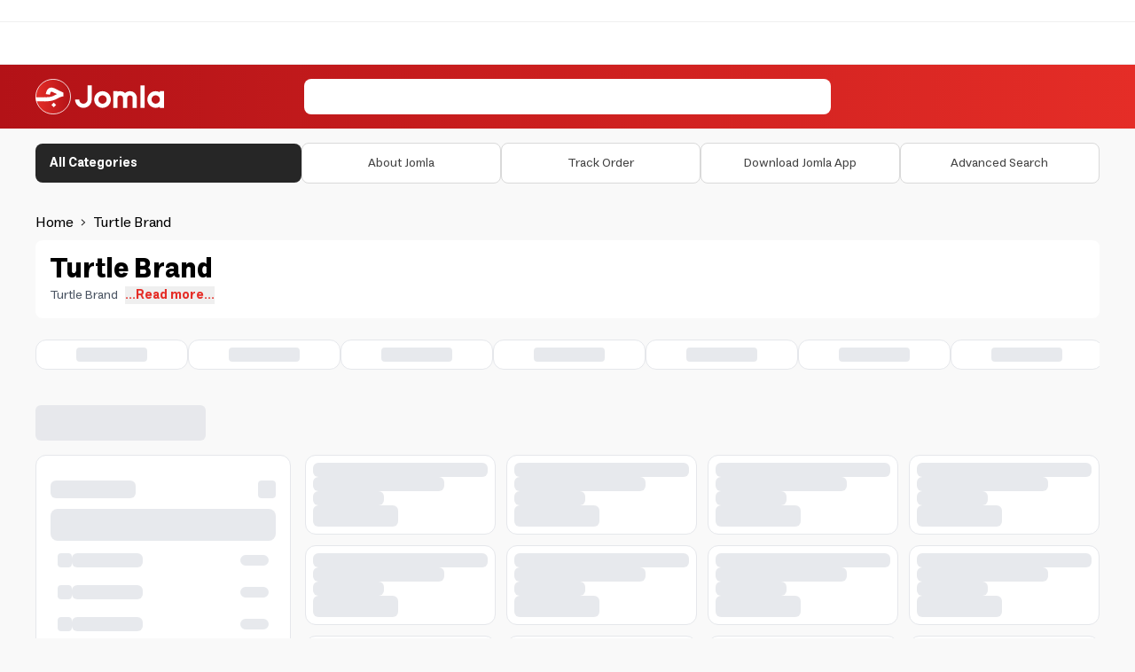

--- FILE ---
content_type: text/html; charset=utf-8
request_url: https://jomla.ae/en/product-brands/turtle-brand/
body_size: 30770
content:
<!DOCTYPE html><html lang="ar" dir="ltr"><head><meta charSet="utf-8" data-next-head=""/><meta name="viewport" content="minimum-scale=1, initial-scale=1, width=device-width, shrink-to-fit=no, user-scalable=no, viewport-fit=cover" class="jsx-567460581" data-next-head=""/><meta name="application-name" content="Jomla" class="jsx-567460581" data-next-head=""/><link rel="icon" href="/favicon.ico" class="jsx-567460581" data-next-head=""/><link rel="shortcut icon" href="/favicon.ico" class="jsx-567460581" data-next-head=""/><link rel="icon" href="/icon.svg" type="image/svg+xml" class="jsx-567460581" data-next-head=""/><link rel="apple-touch-icon" href="/apple-touch-icon.png" class="jsx-567460581" data-next-head=""/><meta name="theme-color" content="#e52d27" class="jsx-567460581" data-next-head=""/><meta name="appleid-signin-client-id" content="com.jomla.web" class="jsx-567460581" data-next-head=""/><meta name="appleid-signin-scope" content="name email" class="jsx-567460581" data-next-head=""/><meta name="appleid-signin-redirect-uri" content="https://jomla.ae/api/auth/apple/" class="jsx-567460581" data-next-head=""/><meta name="appleid-signin-state" content="state" class="jsx-567460581" data-next-head=""/><meta name="appleid-signin-use-popup" content="false" class="jsx-567460581" data-next-head=""/><script type="application/ld+json" class="jsx-567460581" data-next-head="">{"@context":"https://schema.org","@type":"SoftwareApplication","name":"Jomla","operatingSystem":["ANDROID","IOS"],"applicationCategory":"ShoppingApplication","aggregateRating":{"@type":"AggregateRating","ratingValue":4.5,"ratingCount":448},"offers":[{"@type":"Offer","price":0,"url":"https://play.google.com/store/apps/details?id=com.jomla.ae"},{"@type":"Offer","price":0,"url":"https://apps.apple.com/app/apple-store/id1493216981"}]}</script><meta name="twitter:card" content="summary_large_image" data-next-head=""/><meta name="twitter:site" content="@site" data-next-head=""/><meta name="twitter:creator" content="@handle" data-next-head=""/><meta property="og:type" content="website" data-next-head=""/><meta property="og:locale" content="en" data-next-head=""/><meta property="og:site_name" content="Jomla.ae" data-next-head=""/><title data-next-head="">Shop Turtle Brand with a guarantee and fast delivery in the UAE and Saudi Arabia. | Jomla.ae</title><meta name="robots" content="index,follow" data-next-head=""/><meta name="description" content="Turtle Brand" data-next-head=""/><link rel="alternate" hrefLang="en" href="https://jomla.ae/en/product-brands/turtle-brand/" data-next-head=""/><link rel="alternate" hrefLang="ar" href="https://jomla.ae/ar/product-brands/turtle-brand/" data-next-head=""/><meta property="og:title" content="Shop Turtle Brand with a guarantee and fast delivery in the UAE and Saudi Arabia." data-next-head=""/><meta property="og:description" content="Turtle Brand" data-next-head=""/><meta property="og:url" content="https://jomla.ae/en/product-brands/turtle-brand/" data-next-head=""/><meta property="og:image" content="https://jomla.ae/icon-512.png" data-next-head=""/><meta property="og:image:alt" content="Turtle Brand" data-next-head=""/><meta property="og:image:type" content="image/png" data-next-head=""/><meta property="og:image:width" content="512" data-next-head=""/><meta property="og:image:height" content="512" data-next-head=""/><link rel="canonical" href="https://jomla.ae/en/product-brands/turtle-brand/" data-next-head=""/><script type="application/ld+json" data-next-head="">{"@context":"https://schema.org","@type":"CollectionPage","name":"Turtle Brand","description":"Turtle Brand","url":"https://jomla.ae/en/product-brands/turtle-brand/","hasPart":[]}</script><script id="stape-gtm">!function(){"use strict";function l(e){for(var t=e,r=0,n=document.cookie.split(";");r<n.length;r++){var o=n[r].split("=");if(o[0].trim()===t)return o[1]}}function s(e){return localStorage.getItem(e)}function u(e){return window[e]}function A(e,t){e=document.querySelector(e);return t?null==e?void 0:e.getAttribute(t):null==e?void 0:e.textContent}var e=window,t=document,r="script",n="dataLayer",o="https://jomla.ae/metrics",a="https://load.s.jomla.ae",i="eadelllnu",c="ckryqv=HApRKzgoSTY%2FWCQoVTcuRwNTXkJdQwAPSAQDAQAESgAQSB8DHFhLDBAaHgUPFg%3D%3D",g="stapeUserId",v="",E="",d=!1;try{var d=!!g&&(m=navigator.userAgent,!!(m=new RegExp("Version/([0-9._]+)(.*Mobile)?.*Safari.*").exec(m)))&&16.4<=parseFloat(m[1]),f="stapeUserId"===g,I=d&&!f?function(e,t,r){void 0===t&&(t="");var n={cookie:l,localStorage:s,jsVariable:u,cssSelector:A},t=Array.isArray(t)?t:[t];if(e&&n[e])for(var o=n[e],a=0,i=t;a<i.length;a++){var c=i[a],c=r?o(c,r):o(c);if(c)return c}else console.warn("invalid uid source",e)}(g,v,E):void 0;d=d&&(!!I||f)}catch(e){console.error(e)}var m=e,g=(m[n]=m[n]||[],m[n].push({"gtm.start":(new Date).getTime(),event:"gtm.js"}),t.getElementsByTagName(r)[0]),v=I?"&bi="+encodeURIComponent(I):"",E=t.createElement(r),f=(d&&(i=8<i.length?i.replace(/([a-z]{8}$)/,"kp$1"):"kp"+i),!d&&a?a:o);E.async=!0,E.src=f+"/"+i+".js?"+c+v,null!=(e=g.parentNode)&&e.insertBefore(E,g)}();</script><link data-next-font="" rel="preconnect" href="/" crossorigin="anonymous"/><link rel="preload" href="/_next/static/css/fe947fbd0cd052f6.css" as="style"/><link rel="stylesheet" href="/_next/static/css/fe947fbd0cd052f6.css" data-n-g=""/><noscript data-n-css=""></noscript><script defer="" nomodule="" src="/_next/static/chunks/polyfills-42372ed130431b0a.js"></script><script src="/_next/static/chunks/webpack-b0d2af36650657cd.js" defer=""></script><script src="/_next/static/chunks/framework-33ec84993f9d1c4e.js" defer=""></script><script src="/_next/static/chunks/main-33ddda2244c2dff4.js" defer=""></script><script src="/_next/static/chunks/pages/_app-c919911842ff7e97.js" defer=""></script><script src="/_next/static/chunks/398-9882fcf35a8e81f4.js" defer=""></script><script src="/_next/static/chunks/8258-a1a40ac67d8be49d.js" defer=""></script><script src="/_next/static/chunks/5264-473954945102b964.js" defer=""></script><script src="/_next/static/chunks/1642-a550cae4d6b19e4c.js" defer=""></script><script src="/_next/static/chunks/91-f2aa3cca1289c391.js" defer=""></script><script src="/_next/static/chunks/4572-3deeb0000de03fe5.js" defer=""></script><script src="/_next/static/chunks/pages/product-brands/%5B...slug%5D-85e77f5daa40ae50.js" defer=""></script><script src="/_next/static/VFEeIU1hjMZiEa1Fi8RUc/_buildManifest.js" defer=""></script><script src="/_next/static/VFEeIU1hjMZiEa1Fi8RUc/_ssgManifest.js" defer=""></script><meta name="sentry-trace" content="91a20c899f8b3647421dde9885293eb1-f8ca380e2de685c7-0"/><meta name="baggage" content="sentry-environment=production,sentry-public_key=b03e67978b8260426fbea7ffec9e3432,sentry-trace_id=91a20c899f8b3647421dde9885293eb1,sentry-org_id=1148335,sentry-sampled=false,sentry-sample_rand=0.30820626477742863,sentry-sample_rate=0"/><style id="__jsx-567460581">html{font-family:'estedad', sans-serif,-apple-system,BlinkMacSystemFont,sans-serif,Segoe UI,Roboto,Helvetica,Arial}</style></head><body class="bg-secondary"><noscript><iframe src="https://load.s.jomla.ae/ns.html?id=GTM-WJ6HD9RJ" height="0" width="0" style="display:none;visibility:hidden" title="GTM"></iframe></noscript><div id="__next"><main class="jsx-567460581 __variable_1da3da font-sans"><div id="g_tap" style="top:0px"></div><header class="relative"><div class="hidden items-center border-b border-[#F0F0F0] bg-white py-3 lg:flex"></div><div class="grid grid-cols-3 from-primary to-primary-700 bg-gradient-to-l"><div class="container relative col-span-3 flex grid-cols-2 justify-between gap-3 px-3 py-4 lg:col-span-3 lg:grid lg:grid-cols-4 lg:px-0"><div class="flex items-center justify-start"><a aria-label="Jomla Home" href="/en/"><svg id="Layer_2" data-name="Layer 2" xmlns="http://www.w3.org/2000/svg" xmlns:xlink="http://www.w3.org/1999/xlink" viewBox="0 0 496.91 136.96" width="200" class="h-7 w-auto md:h-[40px]"><defs><style>
      .cls-1 {
        fill: #fff;
      }

      .cls-2 {
        fill: none;
      }

      .cls-3 {
        fill: url(#linear-gradient);
        stroke: #fff;
        stroke-miterlimit: 10;
        stroke-width: 2.8px;
      }
      </style><linearGradient id="linear-gradient" x1="1.4" y1="206.9" x2="135.56" y2="206.9" gradientTransform="translate(0 -138.42)" gradientUnits="userSpaceOnUse"><stop offset="0" stop-color="#e52d27"></stop><stop offset="1" stop-color="#b31217"></stop></linearGradient></defs><g id="Layer_1-2" data-name="Layer 1"><g><circle class="cls-3" cx="68.48" cy="68.48" r="67.08"></circle><path class="cls-1" d="M.69,70.79h37.92v15.92H3.29"></path><path class="cls-1" d="M40.03,58.58c.39-2.26.84-4.38,1.38-6.36s1.36-4.16,2.48-6.56c1.12-2.39,2.44-4.42,3.93-6.13,1.49-1.7,3.43-3.13,5.82-4.27,2.39-1.14,5.09-1.73,8.05-1.73,3.82,0,7.83,1.01,12.04,3.02l34.12,16.5v14.11c-4.42.88-8.2,1.88-11.37,2.98-3.17,1.1-6.25,2.52-9.25,4.29-2.83,1.7-5.72,3.19-8.63,4.51-2.93,1.32-6.38,2.59-10.33,3.84s-8.46,2.22-13.52,2.89c-5.05.67-10.44,1.01-16.16,1.01-2.2,0-4.05-.78-5.61-2.33-1.55-1.55-2.33-3.43-2.33-5.63s.78-4.05,2.33-5.63c1.55-1.55,3.43-2.33,5.61-2.33,9.47,0,17.04-.75,22.71-2.29,5.67-1.51,11.11-3.82,16.31-6.9,2.5-1.45,4.25-2.44,5.24-2.98l-16.05-7.74c-1.94-.95-3.65-1.42-5.09-1.42-.35,0-.71.09-1.06.24s-.78.5-1.25,1.01c-.47.52-.93,1.19-1.32,2.01-.41.84-.82,1.96-1.25,3.43-.43,1.45-.8,3.11-1.12,4.98l-15.68-2.52ZM61.45,100.49l9.02-9.02,9.02,9.02-9.02,9.02-9.02-9.02Z"></path><g><g><path class="cls-2" d="M464.68,63.44c-8.89,0-16.13,7.24-16.13,16.13s7.24,16.13,16.13,16.13,16.01-7.12,16.12-15.92v-.42c-.11-8.8-7.3-15.92-16.12-15.92Z"></path><path class="cls-1" d="M480.8,47.33v4.36c-4.74-2.75-10.25-4.33-16.12-4.33-17.76,0-32.21,14.45-32.21,32.21s14.45,32.21,32.21,32.21c5.87,0,11.38-1.58,16.12-4.33v4.36h16.11V47.33h-16.11ZM464.68,95.7c-8.89,0-16.13-7.24-16.13-16.13s7.24-16.13,16.13-16.13,16.01,7.12,16.12,15.92v.42c-.11,8.8-7.3,15.92-16.12,15.92Z"></path></g><rect class="cls-1" x="405.79" y="25.15" width="16.11" height="86.66"></rect><path class="cls-1" d="M259.16,111.81c-17.76,0-32.21-14.45-32.21-32.21s14.45-32.21,32.21-32.21,32.21,14.45,32.21,32.21-14.45,32.21-32.21,32.21ZM259.16,63.47c-8.89,0-16.13,7.24-16.13,16.13s7.24,16.13,16.13,16.13,16.13-7.24,16.13-16.13-7.24-16.13-16.13-16.13Z"></path><path class="cls-1" d="M201.41,25.18h16.09v54.42c0,17.76-14.45,32.21-32.21,32.21s-32.21-14.45-32.21-32.21h0s16.09,0,16.09,0h0c0,8.89,7.24,16.13,16.13,16.13s16.13-7.24,16.13-16.13V25.18Z"></path><path class="cls-1" d="M365.07,47.33c-7.31,0-13.94,2.93-18.79,7.68-4.85-4.75-11.48-7.68-18.79-7.68-3.74,0-7.31.77-10.55,2.16v-2.15h-16.32v64.46h16.32v-37.61c0-5.82,4.73-10.55,10.55-10.55s10.55,4.73,10.55,10.55v37.61h16.49v-37.61c0-5.82,4.73-10.55,10.55-10.55s10.55,4.73,10.55,10.55v37.61h16.32v-37.61c0-14.82-12.05-26.87-26.87-26.87Z"></path></g></g></g></svg></a></div><div class="flex flex-1 items-center justify-end lg:relative lg:col-span-2 lg:justify-center"><div class="w-full" cmdk-root=""><label cmdk-label="" for=":RplsmH2:" id=":RplsmH1:" style="position:absolute;width:1px;height:1px;padding:0;margin:-1px;overflow:hidden;clip:rect(0, 0, 0, 0);white-space:nowrap;border-width:0"></label><div class="rounded-lg bg-white text-black"><div class="flex h-10 items-center gap-2 overflow-hidden px-4"><input placeholder="" class="w-full flex-1 text-sm outline-none placeholder:text-gray-600" cmdk-input="" autoComplete="off" autoCorrect="off" spellcheck="false" aria-autocomplete="list" role="combobox" aria-expanded="true" aria-controls=":Rplsm:" aria-labelledby=":RplsmH1:" id=":RplsmH2:" type="text" value=""/></div></div><div class="absolute inset-x-0 top-[calc(100%+4px)] z-50 w-full px-2 animate-in fade-in-0 zoom-in-95 md:top-full md:px-0 hidden"><div data-slot="command-list" class="scroll-py-1 overflow-y-auto overflow-x-hidden max-h-full rounded-xl bg-white shadow-lg ring-1 ring-slate-200" cmdk-list="" role="listbox" aria-label="Suggestions" id=":Rplsm:" aria-labelledby=":RplsmH2:"><div cmdk-list-sizer=""><div cmdk-loading="" role="progressbar" aria-valuemin="0" aria-valuemax="100" aria-label="Loading..."><div aria-hidden="true"><div class="p-1"><div data-slot="skeleton" class="animate-pulse rounded-md bg-gray-200 h-8 w-full"></div></div></div></div><div data-slot="command-item" class="relative cursor-default select-none items-center gap-2 rounded-sm px-2 py-1.5 outline-none data-[disabled=true]:pointer-events-none data-[selected=true]:bg-gray-100 data-[selected=true]:text-gray-900 data-[disabled=true]:opacity-50 [&amp;_svg:not([class*=&#x27;size-&#x27;])]:size-4 [&amp;_svg:not([class*=&#x27;text-&#x27;])]:text-gray-400 [&amp;_svg]:pointer-events-none [&amp;_svg]:shrink-0 flex w-full border-t border-gray-200 text-base font-medium" id=":R4lplsm:" cmdk-item="" role="option"><a class="flex w-full items-center justify-center p-2 text-sm" href="/en/shop/?query=">Go to advanced search<svg xmlns="http://www.w3.org/2000/svg" width="24" height="24" viewBox="0 0 24 24" fill="none" stroke="currentColor" stroke-width="2" stroke-linecap="round" stroke-linejoin="round" class="lucide lucide-chevron-right size-4 text-black rtl:rotate-180"><path d="m9 18 6-6-6-6"></path></svg></a></div></div></div></div></div></div><div class="hidden items-center justify-end lg:flex"></div></div><div class="col-span-3 lg:-order-2"><div class="relative flex h-header-sm items-center overflow-hidden border-b border-[#F0F0F0] bg-white"></div></div><div class="col-span-3 hidden bg-gray-50 lg:flex"><nav class="container hidden items-center gap-3 py-4 text-black lg:flex"><div class="w-1/4"><a class="relative flex size-full items-center justify-between rounded-lg bg-foreground px-4 py-3 text-sm text-white transition-colors hover:bg-foreground/90" href="/en/categories/"><div class="flex gap-3"><span class="font-bold">All Categories</span></div></a></div><div class="flex w-3/4 items-center justify-between gap-3"><a class="flex w-full items-center justify-center gap-3 rounded-lg border border-[#D9D9D9] bg-white px-4 py-3 text-xs text-[#434343] transition-colors hover:bg-gray-100 xl:text-sm" href="/en/info/"><span>About Jomla</span></a><a class="flex w-full items-center justify-center gap-3 rounded-lg border border-[#D9D9D9] bg-white px-4 py-3 text-xs text-[#434343] transition-colors hover:bg-gray-100 xl:text-sm" href="/en/info/track-my-order/"><span>Track Order</span></a><a class="flex w-full items-center justify-center gap-3 rounded-lg border border-[#D9D9D9] bg-white px-4 py-3 text-xs text-[#434343] transition-colors hover:bg-gray-100 xl:text-sm" href="/en/download-jomla-app/"><span>Download Jomla App</span></a><a class="flex w-full items-center justify-center gap-3 rounded-lg border border-[#D9D9D9] bg-white px-4 py-3 text-xs text-[#434343] transition-colors hover:bg-gray-100 xl:text-sm" href="/en/shop/"><span>Advanced Search</span></a></div></nav></div></div><nav id="nav-mobile" class="fixed inset-x-0 bottom-0 z-[9999] grid h-20 grid-cols-4 justify-between overflow-hidden bg-white lg:hidden" style="box-shadow:rgb(0 0 0 / 10%) 0px -1px 8px;z-index:1202"><a class="ripple-sm flex flex-col items-center justify-center gap-2 py-3 text-3xl text-gray-600" href="/en/"><span class="text-sm">Home</span></a><a class="ripple-sm flex flex-col items-center justify-center gap-2 py-3 text-3xl text-gray-600" href="/en/categories/"><span class="text-sm">Categories</span></a><a class="ripple-sm flex flex-col items-center justify-center gap-2 py-3 text-gray-600" href="/en/cart/"><div class="relative flex items-center justify-center text-3xl"><span class="pointer-events-none absolute -left-1 -top-1 m-0 flex size-4 items-center justify-center rounded-full bg-primary p-0 font-bold text-white" style="font-size:8px">0</span></div><span class="text-sm">Cart</span></a><a class="ripple-sm flex flex-col items-center justify-center gap-2 py-3 text-gray-600" href="/en/account/"><svg xmlns="http://www.w3.org/2000/svg" width="24" height="24" viewBox="0 0 24 24" fill="none" stroke="currentColor" stroke-width="2" stroke-linecap="round" stroke-linejoin="round" class="lucide lucide-user"><path d="M17 8.5a5 5 0 1 0-10 0 5 5 0 0 0 10 0Z"></path><path d="M19 20.5a7 7 0 1 0-14 0"></path></svg><span class="text-sm">My Account</span></a></nav></header><main class="container w-full bg-secondary pb-10 pt-4"><div class="px-2 md:px-0"><nav class="bg-grey-light w-full rounded font-sans"><ol class="list-reset text-grey-dark flex"><li><a class="transition-colors hover:text-primary" href="/en/">Home</a></li><li><span class="mx-2">&gt;</span></li><li>Turtle Brand</li></ol></nav><div class="mt-2 flex flex-row flex-wrap items-center gap-4 rounded-lg bg-white p-4 md:flex-nowrap"><div class="flex flex-col gap-2"><h1 class="text-3xl font-extrabold">Turtle Brand</h1><div class="text-justify text-sm text-gray-600 hidden md:block"><div class="inline">Turtle Brand</div><button class="ms-2 font-bold text-primary hover:text-primary-hover" type="button">...Read more...</button></div></div><div class="block md:hidden"><div class="text-justify text-sm text-gray-600 "><div class="inline">Turtle Brand</div><button class="ms-2 font-bold text-primary hover:text-primary-hover" type="button">...Read more...</button></div></div></div></div><div class="w-full px-2 py-6 md:px-0"><div class="flex gap-4 overflow-hidden"><div class="flex h-auto min-w-[172px] flex-col items-center justify-center gap-[16px] rounded-xl border border-gray-200 bg-white p-2"><div class="flex aspect-square w-24 items-center justify-center md:w-28"><div class="size-full animate-pulse rounded-lg bg-gray-200"></div></div><div class="h-4 w-20 animate-pulse rounded bg-gray-200"></div></div><div class="flex h-auto min-w-[172px] flex-col items-center justify-center gap-[16px] rounded-xl border border-gray-200 bg-white p-2"><div class="flex aspect-square w-24 items-center justify-center md:w-28"><div class="size-full animate-pulse rounded-lg bg-gray-200"></div></div><div class="h-4 w-20 animate-pulse rounded bg-gray-200"></div></div><div class="flex h-auto min-w-[172px] flex-col items-center justify-center gap-[16px] rounded-xl border border-gray-200 bg-white p-2"><div class="flex aspect-square w-24 items-center justify-center md:w-28"><div class="size-full animate-pulse rounded-lg bg-gray-200"></div></div><div class="h-4 w-20 animate-pulse rounded bg-gray-200"></div></div><div class="flex h-auto min-w-[172px] flex-col items-center justify-center gap-[16px] rounded-xl border border-gray-200 bg-white p-2"><div class="flex aspect-square w-24 items-center justify-center md:w-28"><div class="size-full animate-pulse rounded-lg bg-gray-200"></div></div><div class="h-4 w-20 animate-pulse rounded bg-gray-200"></div></div><div class="flex h-auto min-w-[172px] flex-col items-center justify-center gap-[16px] rounded-xl border border-gray-200 bg-white p-2"><div class="flex aspect-square w-24 items-center justify-center md:w-28"><div class="size-full animate-pulse rounded-lg bg-gray-200"></div></div><div class="h-4 w-20 animate-pulse rounded bg-gray-200"></div></div><div class="flex h-auto min-w-[172px] flex-col items-center justify-center gap-[16px] rounded-xl border border-gray-200 bg-white p-2"><div class="flex aspect-square w-24 items-center justify-center md:w-28"><div class="size-full animate-pulse rounded-lg bg-gray-200"></div></div><div class="h-4 w-20 animate-pulse rounded bg-gray-200"></div></div><div class="flex h-auto min-w-[172px] flex-col items-center justify-center gap-[16px] rounded-xl border border-gray-200 bg-white p-2"><div class="flex aspect-square w-24 items-center justify-center md:w-28"><div class="size-full animate-pulse rounded-lg bg-gray-200"></div></div><div class="h-4 w-20 animate-pulse rounded bg-gray-200"></div></div></div></div><div><div class="hidden py-4 md:flex"><div data-slot="skeleton" class="animate-pulse rounded-md bg-gray-200 h-10 w-48"></div></div><div class="grid grid-cols-1 gap-4 md:grid-cols-4"><div class="col-span-1 hidden rounded-xl border border-gray-200 bg-white p-4 md:block"><div class="space-y-4"><div class="border-b border-gray-200 pb-4"><div class="flex items-center justify-between py-3"><div data-slot="skeleton" class="animate-pulse rounded-md bg-gray-200 h-5 w-24"></div><div data-slot="skeleton" class="animate-pulse bg-gray-200 size-5 rounded"></div></div><div class="space-y-2"><div data-slot="skeleton" class="animate-pulse bg-gray-200 h-9 w-full rounded-lg"></div><div class="flex items-center justify-between px-2 py-1.5"><div class="flex items-center gap-2"><div data-slot="skeleton" class="animate-pulse bg-gray-200 size-4 rounded"></div><div data-slot="skeleton" class="animate-pulse rounded-md bg-gray-200 h-4 w-20"></div></div><div data-slot="skeleton" class="animate-pulse rounded-md bg-gray-200 h-3 w-8"></div></div><div class="flex items-center justify-between px-2 py-1.5"><div class="flex items-center gap-2"><div data-slot="skeleton" class="animate-pulse bg-gray-200 size-4 rounded"></div><div data-slot="skeleton" class="animate-pulse rounded-md bg-gray-200 h-4 w-20"></div></div><div data-slot="skeleton" class="animate-pulse rounded-md bg-gray-200 h-3 w-8"></div></div><div class="flex items-center justify-between px-2 py-1.5"><div class="flex items-center gap-2"><div data-slot="skeleton" class="animate-pulse bg-gray-200 size-4 rounded"></div><div data-slot="skeleton" class="animate-pulse rounded-md bg-gray-200 h-4 w-20"></div></div><div data-slot="skeleton" class="animate-pulse rounded-md bg-gray-200 h-3 w-8"></div></div><div class="flex items-center justify-between px-2 py-1.5"><div class="flex items-center gap-2"><div data-slot="skeleton" class="animate-pulse bg-gray-200 size-4 rounded"></div><div data-slot="skeleton" class="animate-pulse rounded-md bg-gray-200 h-4 w-20"></div></div><div data-slot="skeleton" class="animate-pulse rounded-md bg-gray-200 h-3 w-8"></div></div><div class="flex items-center justify-between px-2 py-1.5"><div class="flex items-center gap-2"><div data-slot="skeleton" class="animate-pulse bg-gray-200 size-4 rounded"></div><div data-slot="skeleton" class="animate-pulse rounded-md bg-gray-200 h-4 w-20"></div></div><div data-slot="skeleton" class="animate-pulse rounded-md bg-gray-200 h-3 w-8"></div></div></div></div><div class="border-b border-gray-200 pb-4"><div class="flex items-center justify-between py-3"><div data-slot="skeleton" class="animate-pulse rounded-md bg-gray-200 h-5 w-24"></div><div data-slot="skeleton" class="animate-pulse bg-gray-200 size-5 rounded"></div></div><div class="space-y-2"><div data-slot="skeleton" class="animate-pulse bg-gray-200 h-9 w-full rounded-lg"></div><div class="flex items-center justify-between px-2 py-1.5"><div class="flex items-center gap-2"><div data-slot="skeleton" class="animate-pulse bg-gray-200 size-4 rounded"></div><div data-slot="skeleton" class="animate-pulse rounded-md bg-gray-200 h-4 w-20"></div></div><div data-slot="skeleton" class="animate-pulse rounded-md bg-gray-200 h-3 w-8"></div></div><div class="flex items-center justify-between px-2 py-1.5"><div class="flex items-center gap-2"><div data-slot="skeleton" class="animate-pulse bg-gray-200 size-4 rounded"></div><div data-slot="skeleton" class="animate-pulse rounded-md bg-gray-200 h-4 w-20"></div></div><div data-slot="skeleton" class="animate-pulse rounded-md bg-gray-200 h-3 w-8"></div></div><div class="flex items-center justify-between px-2 py-1.5"><div class="flex items-center gap-2"><div data-slot="skeleton" class="animate-pulse bg-gray-200 size-4 rounded"></div><div data-slot="skeleton" class="animate-pulse rounded-md bg-gray-200 h-4 w-20"></div></div><div data-slot="skeleton" class="animate-pulse rounded-md bg-gray-200 h-3 w-8"></div></div><div class="flex items-center justify-between px-2 py-1.5"><div class="flex items-center gap-2"><div data-slot="skeleton" class="animate-pulse bg-gray-200 size-4 rounded"></div><div data-slot="skeleton" class="animate-pulse rounded-md bg-gray-200 h-4 w-20"></div></div><div data-slot="skeleton" class="animate-pulse rounded-md bg-gray-200 h-3 w-8"></div></div><div class="flex items-center justify-between px-2 py-1.5"><div class="flex items-center gap-2"><div data-slot="skeleton" class="animate-pulse bg-gray-200 size-4 rounded"></div><div data-slot="skeleton" class="animate-pulse rounded-md bg-gray-200 h-4 w-20"></div></div><div data-slot="skeleton" class="animate-pulse rounded-md bg-gray-200 h-3 w-8"></div></div></div></div><div class="border-b border-gray-200 pb-4"><div class="flex items-center justify-between py-3"><div data-slot="skeleton" class="animate-pulse rounded-md bg-gray-200 h-5 w-24"></div><div data-slot="skeleton" class="animate-pulse bg-gray-200 size-5 rounded"></div></div><div class="space-y-2"><div data-slot="skeleton" class="animate-pulse bg-gray-200 h-9 w-full rounded-lg"></div><div class="flex items-center justify-between px-2 py-1.5"><div class="flex items-center gap-2"><div data-slot="skeleton" class="animate-pulse bg-gray-200 size-4 rounded"></div><div data-slot="skeleton" class="animate-pulse rounded-md bg-gray-200 h-4 w-20"></div></div><div data-slot="skeleton" class="animate-pulse rounded-md bg-gray-200 h-3 w-8"></div></div><div class="flex items-center justify-between px-2 py-1.5"><div class="flex items-center gap-2"><div data-slot="skeleton" class="animate-pulse bg-gray-200 size-4 rounded"></div><div data-slot="skeleton" class="animate-pulse rounded-md bg-gray-200 h-4 w-20"></div></div><div data-slot="skeleton" class="animate-pulse rounded-md bg-gray-200 h-3 w-8"></div></div><div class="flex items-center justify-between px-2 py-1.5"><div class="flex items-center gap-2"><div data-slot="skeleton" class="animate-pulse bg-gray-200 size-4 rounded"></div><div data-slot="skeleton" class="animate-pulse rounded-md bg-gray-200 h-4 w-20"></div></div><div data-slot="skeleton" class="animate-pulse rounded-md bg-gray-200 h-3 w-8"></div></div><div class="flex items-center justify-between px-2 py-1.5"><div class="flex items-center gap-2"><div data-slot="skeleton" class="animate-pulse bg-gray-200 size-4 rounded"></div><div data-slot="skeleton" class="animate-pulse rounded-md bg-gray-200 h-4 w-20"></div></div><div data-slot="skeleton" class="animate-pulse rounded-md bg-gray-200 h-3 w-8"></div></div><div class="flex items-center justify-between px-2 py-1.5"><div class="flex items-center gap-2"><div data-slot="skeleton" class="animate-pulse bg-gray-200 size-4 rounded"></div><div data-slot="skeleton" class="animate-pulse rounded-md bg-gray-200 h-4 w-20"></div></div><div data-slot="skeleton" class="animate-pulse rounded-md bg-gray-200 h-3 w-8"></div></div></div></div><div class="border-b border-gray-200 pb-4"><div class="flex items-center justify-between py-3"><div data-slot="skeleton" class="animate-pulse rounded-md bg-gray-200 h-5 w-24"></div><div data-slot="skeleton" class="animate-pulse bg-gray-200 size-5 rounded"></div></div><div class="space-y-2"><div data-slot="skeleton" class="animate-pulse bg-gray-200 h-9 w-full rounded-lg"></div><div class="flex items-center justify-between px-2 py-1.5"><div class="flex items-center gap-2"><div data-slot="skeleton" class="animate-pulse bg-gray-200 size-4 rounded"></div><div data-slot="skeleton" class="animate-pulse rounded-md bg-gray-200 h-4 w-20"></div></div><div data-slot="skeleton" class="animate-pulse rounded-md bg-gray-200 h-3 w-8"></div></div><div class="flex items-center justify-between px-2 py-1.5"><div class="flex items-center gap-2"><div data-slot="skeleton" class="animate-pulse bg-gray-200 size-4 rounded"></div><div data-slot="skeleton" class="animate-pulse rounded-md bg-gray-200 h-4 w-20"></div></div><div data-slot="skeleton" class="animate-pulse rounded-md bg-gray-200 h-3 w-8"></div></div><div class="flex items-center justify-between px-2 py-1.5"><div class="flex items-center gap-2"><div data-slot="skeleton" class="animate-pulse bg-gray-200 size-4 rounded"></div><div data-slot="skeleton" class="animate-pulse rounded-md bg-gray-200 h-4 w-20"></div></div><div data-slot="skeleton" class="animate-pulse rounded-md bg-gray-200 h-3 w-8"></div></div><div class="flex items-center justify-between px-2 py-1.5"><div class="flex items-center gap-2"><div data-slot="skeleton" class="animate-pulse bg-gray-200 size-4 rounded"></div><div data-slot="skeleton" class="animate-pulse rounded-md bg-gray-200 h-4 w-20"></div></div><div data-slot="skeleton" class="animate-pulse rounded-md bg-gray-200 h-3 w-8"></div></div><div class="flex items-center justify-between px-2 py-1.5"><div class="flex items-center gap-2"><div data-slot="skeleton" class="animate-pulse bg-gray-200 size-4 rounded"></div><div data-slot="skeleton" class="animate-pulse rounded-md bg-gray-200 h-4 w-20"></div></div><div data-slot="skeleton" class="animate-pulse rounded-md bg-gray-200 h-3 w-8"></div></div></div></div></div></div><div class="col-span-3 px-2 md:px-0"><div class="grid grid-cols-2 gap-3 md:grid-cols-3 xl:grid-cols-4"><div class="flex flex-col overflow-hidden rounded-xl border border-gray-200 bg-white"><div data-slot="skeleton" class="animate-pulse rounded-md bg-gray-200 aspect-square w-full"></div><div class="flex flex-col gap-2 p-2"><div data-slot="skeleton" class="animate-pulse rounded-md bg-gray-200 h-4 w-full"></div><div data-slot="skeleton" class="animate-pulse rounded-md bg-gray-200 h-4 w-3/4"></div><div class="flex items-center gap-1"><div data-slot="skeleton" class="animate-pulse rounded-md bg-gray-200 h-4 w-20"></div></div><div data-slot="skeleton" class="animate-pulse rounded-md bg-gray-200 mt-auto h-6 w-24"></div></div></div><div class="flex flex-col overflow-hidden rounded-xl border border-gray-200 bg-white"><div data-slot="skeleton" class="animate-pulse rounded-md bg-gray-200 aspect-square w-full"></div><div class="flex flex-col gap-2 p-2"><div data-slot="skeleton" class="animate-pulse rounded-md bg-gray-200 h-4 w-full"></div><div data-slot="skeleton" class="animate-pulse rounded-md bg-gray-200 h-4 w-3/4"></div><div class="flex items-center gap-1"><div data-slot="skeleton" class="animate-pulse rounded-md bg-gray-200 h-4 w-20"></div></div><div data-slot="skeleton" class="animate-pulse rounded-md bg-gray-200 mt-auto h-6 w-24"></div></div></div><div class="flex flex-col overflow-hidden rounded-xl border border-gray-200 bg-white"><div data-slot="skeleton" class="animate-pulse rounded-md bg-gray-200 aspect-square w-full"></div><div class="flex flex-col gap-2 p-2"><div data-slot="skeleton" class="animate-pulse rounded-md bg-gray-200 h-4 w-full"></div><div data-slot="skeleton" class="animate-pulse rounded-md bg-gray-200 h-4 w-3/4"></div><div class="flex items-center gap-1"><div data-slot="skeleton" class="animate-pulse rounded-md bg-gray-200 h-4 w-20"></div></div><div data-slot="skeleton" class="animate-pulse rounded-md bg-gray-200 mt-auto h-6 w-24"></div></div></div><div class="flex flex-col overflow-hidden rounded-xl border border-gray-200 bg-white"><div data-slot="skeleton" class="animate-pulse rounded-md bg-gray-200 aspect-square w-full"></div><div class="flex flex-col gap-2 p-2"><div data-slot="skeleton" class="animate-pulse rounded-md bg-gray-200 h-4 w-full"></div><div data-slot="skeleton" class="animate-pulse rounded-md bg-gray-200 h-4 w-3/4"></div><div class="flex items-center gap-1"><div data-slot="skeleton" class="animate-pulse rounded-md bg-gray-200 h-4 w-20"></div></div><div data-slot="skeleton" class="animate-pulse rounded-md bg-gray-200 mt-auto h-6 w-24"></div></div></div><div class="flex flex-col overflow-hidden rounded-xl border border-gray-200 bg-white"><div data-slot="skeleton" class="animate-pulse rounded-md bg-gray-200 aspect-square w-full"></div><div class="flex flex-col gap-2 p-2"><div data-slot="skeleton" class="animate-pulse rounded-md bg-gray-200 h-4 w-full"></div><div data-slot="skeleton" class="animate-pulse rounded-md bg-gray-200 h-4 w-3/4"></div><div class="flex items-center gap-1"><div data-slot="skeleton" class="animate-pulse rounded-md bg-gray-200 h-4 w-20"></div></div><div data-slot="skeleton" class="animate-pulse rounded-md bg-gray-200 mt-auto h-6 w-24"></div></div></div><div class="flex flex-col overflow-hidden rounded-xl border border-gray-200 bg-white"><div data-slot="skeleton" class="animate-pulse rounded-md bg-gray-200 aspect-square w-full"></div><div class="flex flex-col gap-2 p-2"><div data-slot="skeleton" class="animate-pulse rounded-md bg-gray-200 h-4 w-full"></div><div data-slot="skeleton" class="animate-pulse rounded-md bg-gray-200 h-4 w-3/4"></div><div class="flex items-center gap-1"><div data-slot="skeleton" class="animate-pulse rounded-md bg-gray-200 h-4 w-20"></div></div><div data-slot="skeleton" class="animate-pulse rounded-md bg-gray-200 mt-auto h-6 w-24"></div></div></div><div class="flex flex-col overflow-hidden rounded-xl border border-gray-200 bg-white"><div data-slot="skeleton" class="animate-pulse rounded-md bg-gray-200 aspect-square w-full"></div><div class="flex flex-col gap-2 p-2"><div data-slot="skeleton" class="animate-pulse rounded-md bg-gray-200 h-4 w-full"></div><div data-slot="skeleton" class="animate-pulse rounded-md bg-gray-200 h-4 w-3/4"></div><div class="flex items-center gap-1"><div data-slot="skeleton" class="animate-pulse rounded-md bg-gray-200 h-4 w-20"></div></div><div data-slot="skeleton" class="animate-pulse rounded-md bg-gray-200 mt-auto h-6 w-24"></div></div></div><div class="flex flex-col overflow-hidden rounded-xl border border-gray-200 bg-white"><div data-slot="skeleton" class="animate-pulse rounded-md bg-gray-200 aspect-square w-full"></div><div class="flex flex-col gap-2 p-2"><div data-slot="skeleton" class="animate-pulse rounded-md bg-gray-200 h-4 w-full"></div><div data-slot="skeleton" class="animate-pulse rounded-md bg-gray-200 h-4 w-3/4"></div><div class="flex items-center gap-1"><div data-slot="skeleton" class="animate-pulse rounded-md bg-gray-200 h-4 w-20"></div></div><div data-slot="skeleton" class="animate-pulse rounded-md bg-gray-200 mt-auto h-6 w-24"></div></div></div><div class="flex flex-col overflow-hidden rounded-xl border border-gray-200 bg-white"><div data-slot="skeleton" class="animate-pulse rounded-md bg-gray-200 aspect-square w-full"></div><div class="flex flex-col gap-2 p-2"><div data-slot="skeleton" class="animate-pulse rounded-md bg-gray-200 h-4 w-full"></div><div data-slot="skeleton" class="animate-pulse rounded-md bg-gray-200 h-4 w-3/4"></div><div class="flex items-center gap-1"><div data-slot="skeleton" class="animate-pulse rounded-md bg-gray-200 h-4 w-20"></div></div><div data-slot="skeleton" class="animate-pulse rounded-md bg-gray-200 mt-auto h-6 w-24"></div></div></div><div class="flex flex-col overflow-hidden rounded-xl border border-gray-200 bg-white"><div data-slot="skeleton" class="animate-pulse rounded-md bg-gray-200 aspect-square w-full"></div><div class="flex flex-col gap-2 p-2"><div data-slot="skeleton" class="animate-pulse rounded-md bg-gray-200 h-4 w-full"></div><div data-slot="skeleton" class="animate-pulse rounded-md bg-gray-200 h-4 w-3/4"></div><div class="flex items-center gap-1"><div data-slot="skeleton" class="animate-pulse rounded-md bg-gray-200 h-4 w-20"></div></div><div data-slot="skeleton" class="animate-pulse rounded-md bg-gray-200 mt-auto h-6 w-24"></div></div></div><div class="flex flex-col overflow-hidden rounded-xl border border-gray-200 bg-white"><div data-slot="skeleton" class="animate-pulse rounded-md bg-gray-200 aspect-square w-full"></div><div class="flex flex-col gap-2 p-2"><div data-slot="skeleton" class="animate-pulse rounded-md bg-gray-200 h-4 w-full"></div><div data-slot="skeleton" class="animate-pulse rounded-md bg-gray-200 h-4 w-3/4"></div><div class="flex items-center gap-1"><div data-slot="skeleton" class="animate-pulse rounded-md bg-gray-200 h-4 w-20"></div></div><div data-slot="skeleton" class="animate-pulse rounded-md bg-gray-200 mt-auto h-6 w-24"></div></div></div><div class="flex flex-col overflow-hidden rounded-xl border border-gray-200 bg-white"><div data-slot="skeleton" class="animate-pulse rounded-md bg-gray-200 aspect-square w-full"></div><div class="flex flex-col gap-2 p-2"><div data-slot="skeleton" class="animate-pulse rounded-md bg-gray-200 h-4 w-full"></div><div data-slot="skeleton" class="animate-pulse rounded-md bg-gray-200 h-4 w-3/4"></div><div class="flex items-center gap-1"><div data-slot="skeleton" class="animate-pulse rounded-md bg-gray-200 h-4 w-20"></div></div><div data-slot="skeleton" class="animate-pulse rounded-md bg-gray-200 mt-auto h-6 w-24"></div></div></div></div></div></div></div></main><footer class="pb-16 md:pb-0"><div class="container flex flex-col p-4 md:px-0"><span>Loading...</span></div><div class="mt-8 border-t border-gray-550 bg-white px-0"><div class="container flex flex-col justify-between gap-4 p-4 md:flex-row md:px-0 md:py-8"><div class="flex items-center text-center md:flex-1/3 md:text-right"><div class="text-xl font-semibold text-[#1F1F1F]">Contact customer service</div></div><div class="flex flex-col justify-center gap-4 md:flex-row md:justify-end md:gap-8"><div class="flex items-center gap-3"><div><div class="flex size-12 items-center justify-center rounded-full border border-gray-550 bg-gray-50"></div></div><div class="flex flex-col"><a href="/cdn-cgi/l/email-protection#6e060b021e2e040103020f400f0b"><p class="mb-2 text-sm text-[#595959]">Email support</p><p class="mb-0 text-left font-medium text-[#1F1F1F] rtl:text-right" style="unicode-bidi:plaintext"><span class="__cf_email__" data-cfemail="630b060f1323090c0e0f024d0206">[email&#160;protected]</span></p></a></div></div><div class="flex items-center gap-3"><div><div class="flex size-12 items-center justify-center rounded-full border border-gray-550 bg-gray-50"></div></div><div class="flex flex-col"><a href="https://wa.me/971503358800"><p class="mb-2 text-sm text-[#595959]">Support via WhatsApp</p><p class="mb-0 text-left font-medium text-[#1F1F1F] rtl:text-right" style="unicode-bidi:plaintext">+971 50 335 8800</p></a></div></div></div></div></div><div class="border-t border-gray-550 bg-white py-5 md:py-10"><div class="container flex flex-col gap-6 px-4 md:flex-row md:gap-0 md:px-0"><div class="order-last flex flex-1 md:order-none"><div class="flex w-1/2 flex-col text-start"><nav class="flex flex-col justify-center gap-3.5"><div class="w-2/3 md:w-1/2"><span>Somthing went wrong</span></div></nav></div><div class="flex w-1/2 flex-col"><nav class="flex flex-col justify-center gap-3.5"><div class="w-2/3 md:w-1/2"><span>Somthing went wrong</span></div></nav></div></div><div class="flex flex-1 flex-col-reverse gap-6 text-center md:flex-col md:gap-8 md:text-start"><div class="flex flex-1/1 flex-col gap-3 md:flex-1/3"><div class="text-lg">Payment methods</div><div class="flex items-center justify-center md:justify-start"><img alt="Visa" loading="lazy" width="66" height="36" decoding="async" data-nimg="1" class="max-h-[37px]" style="color:transparent" srcSet="/_next/image/?url=%2Fpayment-visa.svg&amp;w=96&amp;q=75 1x, /_next/image/?url=%2Fpayment-visa.svg&amp;w=256&amp;q=75 2x" src="/_next/image/?url=%2Fpayment-visa.svg&amp;w=256&amp;q=75"/><img alt="Master Card" loading="lazy" width="66" height="36" decoding="async" data-nimg="1" class="max-h-[37px]" style="color:transparent" srcSet="/_next/image/?url=%2Fpayment-master-card.svg&amp;w=96&amp;q=75 1x, /_next/image/?url=%2Fpayment-master-card.svg&amp;w=256&amp;q=75 2x" src="/_next/image/?url=%2Fpayment-master-card.svg&amp;w=256&amp;q=75"/><img alt="Mada" loading="lazy" width="66" height="36" decoding="async" data-nimg="1" class="max-h-[37px]" style="color:transparent" srcSet="/_next/image/?url=%2Fpayment-mada.svg&amp;w=96&amp;q=75 1x, /_next/image/?url=%2Fpayment-mada.svg&amp;w=256&amp;q=75 2x" src="/_next/image/?url=%2Fpayment-mada.svg&amp;w=256&amp;q=75"/><img alt="Cash on delivery" loading="lazy" width="66" height="36" decoding="async" data-nimg="1" class="max-h-[37px]" style="color:transparent" srcSet="/_next/image/?url=%2Fpayment-cod.svg&amp;w=96&amp;q=75 1x, /_next/image/?url=%2Fpayment-cod.svg&amp;w=256&amp;q=75 2x" src="/_next/image/?url=%2Fpayment-cod.svg&amp;w=256&amp;q=75"/></div></div><div class="flex flex-1/1 flex-col gap-4 md:flex-1/3"><div class="text-lg">Follow us on social media</div><nav class="flex justify-center md:justify-start"><a href="https://www.facebook.com/Jomla.ae/" target="_blank" rel="noreferrer" aria-label="Facebook"><div class="mx-1 flex size-10 items-center justify-center rounded-full border border-gray-550 bg-white"><div class="flex items-center justify-center rounded-full bg-primary p-1.5 text-white transition-colors hover:bg-white hover:text-primary"><svg stroke="currentColor" fill="currentColor" stroke-width="0" viewBox="0 0 320 512" height="15" width="15" xmlns="http://www.w3.org/2000/svg"><path d="M279.14 288l14.22-92.66h-88.91v-60.13c0-25.35 12.42-50.06 52.24-50.06h40.42V6.26S260.43 0 225.36 0c-73.22 0-121.08 44.38-121.08 124.72v70.62H22.89V288h81.39v224h100.17V288z"></path></svg></div></div></a><a href="https://www.instagram.com/jomla.ae/" target="_blank" rel="noreferrer" aria-label="Instagram"><div class="mx-1 flex size-10 items-center justify-center rounded-full border border-gray-550 bg-white"><div class="flex items-center justify-center rounded-full bg-primary p-1.5 text-white transition-colors hover:bg-white hover:text-primary"><svg stroke="currentColor" fill="currentColor" stroke-width="0" viewBox="0 0 448 512" height="15" width="15" xmlns="http://www.w3.org/2000/svg"><path d="M224.1 141c-63.6 0-114.9 51.3-114.9 114.9s51.3 114.9 114.9 114.9S339 319.5 339 255.9 287.7 141 224.1 141zm0 189.6c-41.1 0-74.7-33.5-74.7-74.7s33.5-74.7 74.7-74.7 74.7 33.5 74.7 74.7-33.6 74.7-74.7 74.7zm146.4-194.3c0 14.9-12 26.8-26.8 26.8-14.9 0-26.8-12-26.8-26.8s12-26.8 26.8-26.8 26.8 12 26.8 26.8zm76.1 27.2c-1.7-35.9-9.9-67.7-36.2-93.9-26.2-26.2-58-34.4-93.9-36.2-37-2.1-147.9-2.1-184.9 0-35.8 1.7-67.6 9.9-93.9 36.1s-34.4 58-36.2 93.9c-2.1 37-2.1 147.9 0 184.9 1.7 35.9 9.9 67.7 36.2 93.9s58 34.4 93.9 36.2c37 2.1 147.9 2.1 184.9 0 35.9-1.7 67.7-9.9 93.9-36.2 26.2-26.2 34.4-58 36.2-93.9 2.1-37 2.1-147.8 0-184.8zM398.8 388c-7.8 19.6-22.9 34.7-42.6 42.6-29.5 11.7-99.5 9-132.1 9s-102.7 2.6-132.1-9c-19.6-7.8-34.7-22.9-42.6-42.6-11.7-29.5-9-99.5-9-132.1s-2.6-102.7 9-132.1c7.8-19.6 22.9-34.7 42.6-42.6 29.5-11.7 99.5-9 132.1-9s102.7-2.6 132.1 9c19.6 7.8 34.7 22.9 42.6 42.6 11.7 29.5 9 99.5 9 132.1s2.7 102.7-9 132.1z"></path></svg></div></div></a><a href="https://twitter.com/Jomla_ae" target="_blank" rel="noreferrer" aria-label="Twitter"><div class="mx-1 flex size-10 items-center justify-center rounded-full border border-gray-550 bg-white"><div class="flex items-center justify-center rounded-full bg-primary p-1.5 text-white transition-colors hover:bg-white hover:text-primary"><svg stroke="currentColor" fill="currentColor" stroke-width="0" viewBox="0 0 512 512" height="15" width="15" xmlns="http://www.w3.org/2000/svg"><path d="M459.37 151.716c.325 4.548.325 9.097.325 13.645 0 138.72-105.583 298.558-298.558 298.558-59.452 0-114.68-17.219-161.137-47.106 8.447.974 16.568 1.299 25.34 1.299 49.055 0 94.213-16.568 130.274-44.832-46.132-.975-84.792-31.188-98.112-72.772 6.498.974 12.995 1.624 19.818 1.624 9.421 0 18.843-1.3 27.614-3.573-48.081-9.747-84.143-51.98-84.143-102.985v-1.299c13.969 7.797 30.214 12.67 47.431 13.319-28.264-18.843-46.781-51.005-46.781-87.391 0-19.492 5.197-37.36 14.294-52.954 51.655 63.675 129.3 105.258 216.365 109.807-1.624-7.797-2.599-15.918-2.599-24.04 0-57.828 46.782-104.934 104.934-104.934 30.213 0 57.502 12.67 76.67 33.137 23.715-4.548 46.456-13.32 66.599-25.34-7.798 24.366-24.366 44.833-46.132 57.827 21.117-2.273 41.584-8.122 60.426-16.243-14.292 20.791-32.161 39.308-52.628 54.253z"></path></svg></div></div></a><a href="https://www.tiktok.com/@jomla.ae" target="_blank" rel="noreferrer" aria-label="Tiktok"><div class="mx-1 flex size-10 items-center justify-center rounded-full border border-gray-550 bg-white"><div class="flex items-center justify-center rounded-full bg-primary p-1.5 text-white transition-colors hover:bg-white hover:text-primary"><svg stroke="currentColor" fill="currentColor" stroke-width="0" viewBox="0 0 512 512" height="15" width="15" xmlns="http://www.w3.org/2000/svg"><path d="M412.19 118.66a109.27 109.27 0 01-9.45-5.5 132.87 132.87 0 01-24.27-20.62c-18.1-20.71-24.86-41.72-27.35-56.43h.1C349.14 23.9 350 16 350.13 16h-82.44v318.78c0 4.28 0 8.51-.18 12.69 0 .52-.05 1-.08 1.56 0 .23 0 .47-.05.71v.18a70 70 0 01-35.22 55.56 68.8 68.8 0 01-34.11 9c-38.41 0-69.54-31.32-69.54-70s31.13-70 69.54-70a68.9 68.9 0 0121.41 3.39l.1-83.94a153.14 153.14 0 00-118 34.52 161.79 161.79 0 00-35.3 43.53c-3.48 6-16.61 30.11-18.2 69.24-1 22.21 5.67 45.22 8.85 54.73v.2c2 5.6 9.75 24.71 22.38 40.82A167.53 167.53 0 00115 470.66v-.2l.2.2c39.91 27.12 84.16 25.34 84.16 25.34 7.66-.31 33.32 0 62.46-13.81 32.32-15.31 50.72-38.12 50.72-38.12a158.46 158.46 0 0027.64-45.93c7.46-19.61 9.95-43.13 9.95-52.53V176.49c1 .6 14.32 9.41 14.32 9.41s19.19 12.3 49.13 20.31c21.48 5.7 50.42 6.9 50.42 6.9v-81.84c-10.14 1.1-30.73-2.1-51.81-12.61z"></path></svg></div></div></a><a href="https://www.youtube.com/channel/UC7S5qm_G67nUpnBHn_vN1EA/featured" target="_blank" rel="noreferrer" aria-label="Youtube"><div class="mx-1 flex size-10 items-center justify-center rounded-full border border-gray-550 bg-white"><div class="flex items-center justify-center rounded-full bg-primary p-1.5 text-white transition-colors hover:bg-white hover:text-primary"><svg stroke="currentColor" fill="currentColor" stroke-width="0" viewBox="0 0 576 512" height="15" width="15" xmlns="http://www.w3.org/2000/svg"><path d="M549.655 124.083c-6.281-23.65-24.787-42.276-48.284-48.597C458.781 64 288 64 288 64S117.22 64 74.629 75.486c-23.497 6.322-42.003 24.947-48.284 48.597-11.412 42.867-11.412 132.305-11.412 132.305s0 89.438 11.412 132.305c6.281 23.65 24.787 41.5 48.284 47.821C117.22 448 288 448 288 448s170.78 0 213.371-11.486c23.497-6.321 42.003-24.171 48.284-47.821 11.412-42.867 11.412-132.305 11.412-132.305s0-89.438-11.412-132.305zm-317.51 213.508V175.185l142.739 81.205-142.739 81.201z"></path></svg></div></div></a><a href="https://www.snapchat.com/add/jomla.ae" target="_blank" rel="noreferrer" aria-label="Snapchat"><div class="mx-1 flex size-10 items-center justify-center rounded-full border border-gray-550 bg-white"><div class="flex items-center justify-center rounded-full bg-primary p-1.5 text-white transition-colors hover:bg-white hover:text-primary"><svg stroke="currentColor" fill="currentColor" stroke-width="0" viewBox="0 0 512 512" height="15" width="15" xmlns="http://www.w3.org/2000/svg"><path d="M510.846 392.673c-5.211 12.157-27.239 21.089-67.36 27.318-2.064 2.786-3.775 14.686-6.507 23.956-1.625 5.566-5.623 8.869-12.128 8.869l-.297-.005c-9.395 0-19.203-4.323-38.852-4.323-26.521 0-35.662 6.043-56.254 20.588-21.832 15.438-42.771 28.764-74.027 27.399-31.646 2.334-58.025-16.908-72.871-27.404-20.714-14.643-29.828-20.582-56.241-20.582-18.864 0-30.736 4.72-38.852 4.72-8.073 0-11.213-4.922-12.422-9.04-2.703-9.189-4.404-21.263-6.523-24.13-20.679-3.209-67.31-11.344-68.498-32.15a10.627 10.627 0 0 1 8.877-11.069c69.583-11.455 100.924-82.901 102.227-85.934.074-.176.155-.344.237-.515 3.713-7.537 4.544-13.849 2.463-18.753-5.05-11.896-26.872-16.164-36.053-19.796-23.715-9.366-27.015-20.128-25.612-27.504 2.437-12.836 21.725-20.735 33.002-15.453 8.919 4.181 16.843 6.297 23.547 6.297 5.022 0 8.212-1.204 9.96-2.171-2.043-35.936-7.101-87.29 5.687-115.969C158.122 21.304 229.705 15.42 250.826 15.42c.944 0 9.141-.089 10.11-.089 52.148 0 102.254 26.78 126.723 81.643 12.777 28.65 7.749 79.792 5.695 116.009 1.582.872 4.357 1.942 8.599 2.139 6.397-.286 13.815-2.389 22.069-6.257 6.085-2.846 14.406-2.461 20.48.058l.029.01c9.476 3.385 15.439 10.215 15.589 17.87.184 9.747-8.522 18.165-25.878 25.018-2.118.835-4.694 1.655-7.434 2.525-9.797 3.106-24.6 7.805-28.616 17.271-2.079 4.904-1.256 11.211 2.46 18.748.087.168.166.342.239.515 1.301 3.03 32.615 74.46 102.23 85.934 6.427 1.058 11.163 7.877 7.725 15.859z"></path></svg></div></div></a></nav></div></div><div class="order-first flex flex-1 flex-col gap-8 md:order-none"><div class="hidden w-full md:flex"><a aria-label="Jomla Home" href="/en/"><img alt="Jomla.ae" loading="lazy" width="150" height="60" decoding="async" data-nimg="1" style="color:transparent" srcSet="/_next/image/?url=%2Fwithout%2520stroke.svg&amp;w=256&amp;q=75 1x, /_next/image/?url=%2Fwithout%2520stroke.svg&amp;w=384&amp;q=75 2x" src="/_next/image/?url=%2Fwithout%2520stroke.svg&amp;w=384&amp;q=75"/></a></div><div class="flex flex-col gap-4 text-center md:text-start"><div class="font-medium text-[#141414]">Download our app now</div><div class="flex justify-center md:justify-start"><a class="me-2 flex" href="https://play.google.com/store/apps/details?id=com.jomla.ae" target="_blank" rel="noreferrer" aria-label="Download Jomla app for Android"><img alt="Download Jomla app for Android" loading="lazy" width="150" height="50" decoding="async" data-nimg="1" style="color:transparent" srcSet="/_next/image/?url=%2Fandroid.svg&amp;w=256&amp;q=75 1x, /_next/image/?url=%2Fandroid.svg&amp;w=384&amp;q=75 2x" src="/_next/image/?url=%2Fandroid.svg&amp;w=384&amp;q=75"/></a><a class="flex" href="https://apps.apple.com/app/apple-store/id1493216981" target="_blank" rel="noreferrer" aria-label="Download Jomla app for IOS"><img alt="Download Jomla app for IOS" loading="lazy" width="150" height="50" decoding="async" data-nimg="1" style="color:transparent" srcSet="/_next/image/?url=%2Fios.svg&amp;w=256&amp;q=75 1x, /_next/image/?url=%2Fios.svg&amp;w=384&amp;q=75 2x" src="/_next/image/?url=%2Fios.svg&amp;w=384&amp;q=75"/></a></div></div></div></div></div><div class="mb-4 border-t border-gray-550 bg-gray-50 py-4 text-center font-medium text-[#141414] md:mb-0 md:py-5"><div>All rights reserved © 2025 Jomla.ae</div></div></footer></main><div role="region" aria-label="Notifications (F8)" tabindex="-1" style="pointer-events:none"><ol tabindex="-1" class="fixed top-0 z-[1000] flex max-h-screen w-full flex-col-reverse p-4 sm:bottom-0 sm:end-0 sm:top-auto sm:flex-col md:max-w-[420px]"></ol></div></div><script data-cfasync="false" src="/cdn-cgi/scripts/5c5dd728/cloudflare-static/email-decode.min.js"></script><script id="__NEXT_DATA__" type="application/json">{"props":{"pageProps":{"_sentryTraceData":"91a20c899f8b3647421dde9885293eb1-8805e6d1c4dd098e-0","_sentryBaggage":"sentry-environment=production,sentry-public_key=b03e67978b8260426fbea7ffec9e3432,sentry-trace_id=91a20c899f8b3647421dde9885293eb1,sentry-org_id=1148335,sentry-sampled=false,sentry-sample_rand=0.30820626477742863,sentry-sample_rate=0","dehydratedState":{"mutations":[],"queries":[{"state":{"data":{"searchProducts":{"estimatedTotalHits":null,"hits":[{"__typename":"SearchHit","id":"1611363","databaseId":616501,"objectID":"product#1611363","slug":"turtle-brand-screen-guard-for-iphone-7-plus-3d-carbon-fiber-matte-black","sku":"1611363","dateCreated":"2024-07-08T16:11:20.038406","type":"simple","title":"Turtle Brand Screen Guard for iPhone 7 Plus - 3D Carbon Fiber - Matte Black","titleEn":"Turtle Brand Screen Guard for iPhone 7 Plus - 3D Carbon Fiber - Matte Black","availability":"OUT_OF_STOCK","stockStatusScore":0,"imageUrl":"https://wp.jomla.ae/wp-content/uploads/2023/09/Turtle-Brand-Screen-Guard-for-iPhone-7-Plus-3D-Carbon-Fiber-Matte-BlackTB-I7P-MBK4897060440695.jpeg","ratingAverage":0,"ratingCount":0,"brands":[{"id":21,"name":"تورتل براند","nameEn":"Turtle Brand","slug":"turtle-brand"}],"categories":[{"id":1603,"name":"الموبايلات واكسسوارات الموبايل","nameEn":"Mobile Phones and Mobile Accessories","slug":"mobile-accessories"},{"id":1358,"name":"كفرات الموبايل والجوال","nameEn":"Mobile Phone Covers","slug":"mobile-covers-cases"}],"tags":[{"id":1265,"name":"كفرات ايفون","nameEn":"iPhone case","slug":"iphone-cases"},{"id":4713,"name":"كفر جوال","nameEn":"Mobile case","slug":"mobile-cases"}],"colors":[],"storages":[],"versions":[],"mobileVersions":[],"prices":[{"currency":"AED","price":29,"salePrice":19,"onSale":true},{"currency":"SAR","price":30.74,"salePrice":21,"onSale":true},{"currency":"BHD","price":2.977,"salePrice":1.95,"onSale":true},{"currency":"KWD","price":2.469,"salePrice":1.618,"onSale":true},{"currency":"OMR","price":3.04,"salePrice":1.992,"onSale":true},{"currency":"QAR","price":28.79,"salePrice":19,"onSale":true}]},{"__typename":"SearchHit","id":"66483","databaseId":337605,"objectID":"product#66483","slug":"turtle-brand-2-in-1-mfi-lightning-rope-cable-gold","sku":"66483","dateCreated":"2024-07-06T01:06:20.447394","type":"simple","title":"Turtle Brand 2 in 1 MFi Lightning Rope cable - Gold","titleEn":"Turtle Brand 2 in 1 MFi Lightning Rope cable - Gold","availability":"OUT_OF_STOCK","stockStatusScore":0,"imageUrl":"https://wp.jomla.ae/wp-content/uploads/2021/03/turtle-brand-cable-19023191802012.jpg","ratingAverage":0,"ratingCount":0,"brands":[{"id":21,"name":"تورتل براند","nameEn":"Turtle Brand","slug":"turtle-brand"}],"categories":[{"id":1603,"name":"الموبايلات واكسسوارات الموبايل","nameEn":"Mobile Phones and Mobile Accessories","slug":"mobile-accessories"},{"id":1361,"name":"كيبل شاحن للموبايل وقوابس شحن","nameEn":"Mobile Phone Charging Cable and Plugs","slug":"charge-cables"}],"tags":[{"id":1085,"name":"سلك ايفون","nameEn":"Lightning cable","slug":"lightning-cable"}],"colors":[],"storages":[],"versions":[],"mobileVersions":[],"prices":[{"currency":"AED","price":39,"salePrice":29,"onSale":true},{"currency":"SAR","price":41.34,"salePrice":31,"onSale":true},{"currency":"BHD","price":4.003,"salePrice":2.977,"onSale":true},{"currency":"KWD","price":3.321,"salePrice":2.469,"onSale":true},{"currency":"OMR","price":4.088,"salePrice":3.04,"onSale":true},{"currency":"QAR","price":38.71,"salePrice":29,"onSale":true}]},{"__typename":"SearchHit","id":"66543","databaseId":337636,"objectID":"product#66543","slug":"turtle-brand-6-2a-mfi-car-charger-w-lightning-micro-usb-cable-black","sku":"66543","dateCreated":"2024-07-06T01:06:20.447394","type":"simple","title":"Turtle Brand 6.2A MFi Car charger w/ Lightning \u0026 Micro USB cable - Black","titleEn":"Turtle Brand 6.2A MFi Car charger w/ Lightning \u0026 Micro USB cable - Black","availability":"OUT_OF_STOCK","stockStatusScore":0,"imageUrl":"https://wp.jomla.ae/wp-content/uploads/2021/03/turtle-brand-charger-19023225454748.jpg","ratingAverage":0,"ratingCount":0,"brands":[{"id":21,"name":"تورتل براند","nameEn":"Turtle Brand","slug":"turtle-brand"}],"categories":[{"id":1642,"name":"مستلزمات واكسسوارات السيارة","nameEn":"Car Accessories and Supplies","slug":"auto-accessories"},{"id":1359,"name":"شاحن سيارة","nameEn":"Car Battery Charger","slug":"شاحن-بطارية-السيارة"}],"tags":[],"colors":[],"storages":[],"versions":[],"mobileVersions":[],"prices":[{"currency":"AED","price":99,"salePrice":69,"onSale":true},{"currency":"SAR","price":104.94,"salePrice":75,"onSale":true},{"currency":"BHD","price":10.162,"salePrice":7.083,"onSale":true},{"currency":"KWD","price":8.43,"salePrice":5.875,"onSale":true},{"currency":"OMR","price":10.378,"salePrice":7.233,"onSale":true},{"currency":"QAR","price":98.27,"salePrice":68,"onSale":true}]},{"__typename":"SearchHit","id":"66540","databaseId":337634,"objectID":"product#66540","slug":"turtle-brand-6-2a-mfi-car-charger-w-lightning-micro-usb-cable-white","sku":"66540","dateCreated":"2024-07-06T01:06:20.447394","type":"simple","title":"Turtle Brand 6.2A MFi Car charger w/ Lightning \u0026 Micro USB cable - White","titleEn":"Turtle Brand 6.2A MFi Car charger w/ Lightning \u0026 Micro USB cable - White","availability":"OUT_OF_STOCK","stockStatusScore":0,"imageUrl":"https://wp.jomla.ae/wp-content/uploads/2021/03/turtle-brand-charger-19023223652508.jpg","ratingAverage":0,"ratingCount":0,"brands":[{"id":21,"name":"تورتل براند","nameEn":"Turtle Brand","slug":"turtle-brand"}],"categories":[{"id":1642,"name":"مستلزمات واكسسوارات السيارة","nameEn":"Car Accessories and Supplies","slug":"auto-accessories"},{"id":1359,"name":"شاحن سيارة","nameEn":"Car Battery Charger","slug":"شاحن-بطارية-السيارة"}],"tags":[],"colors":[],"storages":[],"versions":[],"mobileVersions":[],"prices":[{"currency":"AED","price":99,"salePrice":69,"onSale":true},{"currency":"SAR","price":104.94,"salePrice":75,"onSale":true},{"currency":"BHD","price":10.162,"salePrice":7.083,"onSale":true},{"currency":"KWD","price":8.43,"salePrice":5.875,"onSale":true},{"currency":"OMR","price":10.378,"salePrice":7.233,"onSale":true},{"currency":"QAR","price":98.27,"salePrice":68,"onSale":true}]},{"__typename":"SearchHit","id":"64457","databaseId":336640,"objectID":"product#64457","slug":"turtle-brand-activebuds-mono-earphone-with-lightning-connector-black","sku":"64457","dateCreated":"2024-07-06T01:06:20.447394","type":"simple","title":"Turtle Brand ActiveBuds Mono Earphone with Lightning Connector - Black","titleEn":"Turtle Brand ActiveBuds Mono Earphone with Lightning Connector - Black","availability":"OUT_OF_STOCK","stockStatusScore":0,"imageUrl":"https://wp.jomla.ae/wp-content/uploads/2021/03/turtle-brand-19022338392220.jpg","ratingAverage":0,"ratingCount":0,"brands":[{"id":21,"name":"تورتل براند","nameEn":"Turtle Brand","slug":"turtle-brand"}],"categories":[{"id":1372,"name":"سماعات","nameEn":"Headphones","slug":"headphones"},{"id":780,"name":"سماعة اذن","nameEn":"Earpods","slug":"on-ear-headphone"}],"tags":[{"id":1259,"name":"سماعة ايفون سلك","nameEn":"Earphones for iPhone","slug":"wired-headphones-for-iphone"}],"colors":[],"storages":[],"versions":[],"mobileVersions":[],"prices":[{"currency":"AED","price":119,"salePrice":79,"onSale":true},{"currency":"SAR","price":126.14,"salePrice":86,"onSale":true},{"currency":"BHD","price":12.215,"salePrice":8.109,"onSale":true},{"currency":"KWD","price":10.133,"salePrice":6.727,"onSale":true},{"currency":"OMR","price":12.475,"salePrice":8.282,"onSale":true},{"currency":"QAR","price":118.12,"salePrice":78,"onSale":true}]},{"__typename":"SearchHit","id":"64455","databaseId":336638,"objectID":"product#64455","slug":"turtle-brand-activebuds-mono-earphone-with-lightning-connector-white","sku":"64455","dateCreated":"2024-07-06T01:06:20.447394","type":"simple","title":"Turtle Brand ActiveBuds Mono Earphone with Lightning Connector - White","titleEn":"Turtle Brand ActiveBuds Mono Earphone with Lightning Connector - White","availability":"OUT_OF_STOCK","stockStatusScore":0,"imageUrl":"https://wp.jomla.ae/wp-content/uploads/2021/03/turtle-brand-19022338064540.jpg","ratingAverage":0,"ratingCount":0,"brands":[{"id":21,"name":"تورتل براند","nameEn":"Turtle Brand","slug":"turtle-brand"}],"categories":[{"id":1372,"name":"سماعات","nameEn":"Headphones","slug":"headphones"},{"id":780,"name":"سماعة اذن","nameEn":"Earpods","slug":"on-ear-headphone"}],"tags":[{"id":1259,"name":"سماعة ايفون سلك","nameEn":"Earphones for iPhone","slug":"wired-headphones-for-iphone"}],"colors":[],"storages":[],"versions":[],"mobileVersions":[],"prices":[{"currency":"AED","price":119,"salePrice":79,"onSale":true},{"currency":"SAR","price":126.14,"salePrice":86,"onSale":true},{"currency":"BHD","price":12.215,"salePrice":8.109,"onSale":true},{"currency":"KWD","price":10.133,"salePrice":6.727,"onSale":true},{"currency":"OMR","price":12.475,"salePrice":8.282,"onSale":true},{"currency":"QAR","price":118.12,"salePrice":78,"onSale":true}]},{"__typename":"SearchHit","id":"64453","databaseId":336636,"objectID":"product#64453","slug":"turtle-brand-activebuds-stereo-earphone-with-lightning-connector-black","sku":"64453","dateCreated":"2024-07-06T01:06:20.447394","type":"simple","title":"Turtle Brand ActiveBuds Stereo Earphone with Lightning Connector - Black","titleEn":"Turtle Brand ActiveBuds Stereo Earphone with Lightning Connector - Black","availability":"OUT_OF_STOCK","stockStatusScore":0,"imageUrl":"https://wp.jomla.ae/wp-content/uploads/2021/03/turtle-brand-19022337507484.jpg","ratingAverage":0,"ratingCount":0,"brands":[{"id":21,"name":"تورتل براند","nameEn":"Turtle Brand","slug":"turtle-brand"}],"categories":[{"id":1372,"name":"سماعات","nameEn":"Headphones","slug":"headphones"},{"id":780,"name":"سماعة اذن","nameEn":"Earpods","slug":"on-ear-headphone"}],"tags":[{"id":1259,"name":"سماعة ايفون سلك","nameEn":"Earphones for iPhone","slug":"wired-headphones-for-iphone"}],"colors":[],"storages":[],"versions":[],"mobileVersions":[],"prices":[{"currency":"AED","price":129,"salePrice":89,"onSale":true},{"currency":"SAR","price":136.74,"salePrice":96,"onSale":true},{"currency":"BHD","price":13.241,"salePrice":9.136,"onSale":true},{"currency":"KWD","price":10.984,"salePrice":7.578,"onSale":true},{"currency":"OMR","price":13.523,"salePrice":9.33,"onSale":true},{"currency":"QAR","price":128.04,"salePrice":88,"onSale":true}]},{"__typename":"SearchHit","id":"63685","databaseId":336262,"objectID":"product#63685","slug":"turtle-brand-activeduro-lite-mfi-lightning-cable-1-2m-blue","sku":"63685","dateCreated":"2024-07-06T01:06:20.447394","type":"simple","title":"Turtle Brand ActiveDuro Lite MFi Lightning Cable 1.2m - Blue","titleEn":"Turtle Brand ActiveDuro Lite MFi Lightning Cable 1.2m - Blue","availability":"OUT_OF_STOCK","stockStatusScore":0,"imageUrl":"https://wp.jomla.ae/wp-content/uploads/2021/03/turtle-brand-cable-19021902119068.jpg","ratingAverage":0,"ratingCount":0,"brands":[{"id":21,"name":"تورتل براند","nameEn":"Turtle Brand","slug":"turtle-brand"}],"categories":[{"id":1603,"name":"الموبايلات واكسسوارات الموبايل","nameEn":"Mobile Phones and Mobile Accessories","slug":"mobile-accessories"},{"id":1361,"name":"كيبل شاحن للموبايل وقوابس شحن","nameEn":"Mobile Phone Charging Cable and Plugs","slug":"charge-cables"}],"tags":[{"id":1085,"name":"سلك ايفون","nameEn":"Lightning cable","slug":"lightning-cable"}],"colors":[],"storages":[],"versions":[],"mobileVersions":[],"prices":[{"currency":"AED","price":49,"salePrice":29,"onSale":true},{"currency":"SAR","price":51.94,"salePrice":31,"onSale":true},{"currency":"BHD","price":5.03,"salePrice":2.977,"onSale":true},{"currency":"KWD","price":4.172,"salePrice":2.469,"onSale":true},{"currency":"OMR","price":5.137,"salePrice":3.04,"onSale":true},{"currency":"QAR","price":48.64,"salePrice":29,"onSale":true}]},{"__typename":"SearchHit","id":"63689","databaseId":336266,"objectID":"product#63689","slug":"turtle-brand-activeduro-lite-mfi-lightning-cable-1-2m-gray","sku":"63689","dateCreated":"2024-07-06T01:06:20.447394","type":"simple","title":"Turtle Brand ActiveDuro Lite MFi Lightning Cable 1.2m - Gray","titleEn":"Turtle Brand ActiveDuro Lite MFi Lightning Cable 1.2m - Gray","availability":"OUT_OF_STOCK","stockStatusScore":0,"imageUrl":"https://wp.jomla.ae/wp-content/uploads/2021/03/turtle-brand-cable-19021903298716.jpg","ratingAverage":0,"ratingCount":0,"brands":[{"id":21,"name":"تورتل براند","nameEn":"Turtle Brand","slug":"turtle-brand"}],"categories":[{"id":1603,"name":"الموبايلات واكسسوارات الموبايل","nameEn":"Mobile Phones and Mobile Accessories","slug":"mobile-accessories"},{"id":1361,"name":"كيبل شاحن للموبايل وقوابس شحن","nameEn":"Mobile Phone Charging Cable and Plugs","slug":"charge-cables"}],"tags":[{"id":1085,"name":"سلك ايفون","nameEn":"Lightning cable","slug":"lightning-cable"}],"colors":[],"storages":[],"versions":[],"mobileVersions":[],"prices":[{"currency":"AED","price":49,"salePrice":29,"onSale":true},{"currency":"SAR","price":51.94,"salePrice":31,"onSale":true},{"currency":"BHD","price":5.03,"salePrice":2.977,"onSale":true},{"currency":"KWD","price":4.172,"salePrice":2.469,"onSale":true},{"currency":"OMR","price":5.137,"salePrice":3.04,"onSale":true},{"currency":"QAR","price":48.64,"salePrice":29,"onSale":true}]},{"__typename":"SearchHit","id":"63687","databaseId":336264,"objectID":"product#63687","slug":"turtle-brand-activeduro-lite-mfi-lightning-cable-1-2m-white","sku":"63687","dateCreated":"2024-07-06T01:06:20.447394","type":"simple","title":"Turtle Brand ActiveDuro Lite Mfi Braided Lightning Cable","titleEn":"Turtle Brand ActiveDuro Lite Mfi Braided Lightning Cable","availability":"OUT_OF_STOCK","stockStatusScore":0,"imageUrl":"https://wp.jomla.ae/wp-content/uploads/2021/03/turtle-brand-cable-19021902643356.jpg","ratingAverage":0,"ratingCount":0,"brands":[{"id":21,"name":"تورتل براند","nameEn":"Turtle Brand","slug":"turtle-brand"}],"categories":[{"id":1603,"name":"الموبايلات واكسسوارات الموبايل","nameEn":"Mobile Phones and Mobile Accessories","slug":"mobile-accessories"},{"id":1361,"name":"كيبل شاحن للموبايل وقوابس شحن","nameEn":"Mobile Phone Charging Cable and Plugs","slug":"charge-cables"}],"tags":[{"id":1085,"name":"سلك ايفون","nameEn":"Lightning cable","slug":"lightning-cable"}],"colors":[],"storages":[],"versions":[],"mobileVersions":[],"prices":[{"currency":"AED","price":49,"salePrice":29,"onSale":true},{"currency":"SAR","price":51.94,"salePrice":31,"onSale":true},{"currency":"BHD","price":5.03,"salePrice":2.977,"onSale":true},{"currency":"KWD","price":4.172,"salePrice":2.469,"onSale":true},{"currency":"OMR","price":5.137,"salePrice":3.04,"onSale":true},{"currency":"QAR","price":48.64,"salePrice":29,"onSale":true}]},{"__typename":"SearchHit","id":"66352","databaseId":337533,"objectID":"product#66352","slug":"turtle-brand-car-charger-3-4a-w-integrated-micro-usb-black","sku":"66352","dateCreated":"2024-07-06T01:06:20.447394","type":"simple","title":"Turtle Brand Car Charger 3.4A w/ Integrated Micro USB - Black","titleEn":"Turtle Brand Car Charger 3.4A w/ Integrated Micro USB - Black","availability":"OUT_OF_STOCK","stockStatusScore":0,"imageUrl":"https://wp.jomla.ae/wp-content/uploads/2021/03/turtle-brand-charger-19023140323484.jpg","ratingAverage":0,"ratingCount":0,"brands":[{"id":21,"name":"تورتل براند","nameEn":"Turtle Brand","slug":"turtle-brand"}],"categories":[{"id":1642,"name":"مستلزمات واكسسوارات السيارة","nameEn":"Car Accessories and Supplies","slug":"auto-accessories"},{"id":1359,"name":"شاحن سيارة","nameEn":"Car Battery Charger","slug":"شاحن-بطارية-السيارة"}],"tags":[],"colors":[],"storages":[],"versions":[],"mobileVersions":[],"prices":[{"currency":"AED","price":49,"salePrice":39,"onSale":true},{"currency":"SAR","price":51.94,"salePrice":42,"onSale":true},{"currency":"BHD","price":5.03,"salePrice":4.003,"onSale":true},{"currency":"KWD","price":4.172,"salePrice":3.321,"onSale":true},{"currency":"OMR","price":5.137,"salePrice":4.088,"onSale":true},{"currency":"QAR","price":48.64,"salePrice":39,"onSale":true}]},{"__typename":"SearchHit","id":"64459","databaseId":336642,"objectID":"product#64459","slug":"turtle-brand-dual-port-car-charger-4-8a-24w-with-lightning-cable-gray","sku":"64459","dateCreated":"2024-07-06T01:06:20.447394","type":"simple","title":"Turtle Brand Dual Port Car Charger 4.8A 24W with Lightning Cable - Gray","titleEn":"Turtle Brand Dual Port Car Charger 4.8A 24W with Lightning Cable - Gray","availability":"OUT_OF_STOCK","stockStatusScore":0,"imageUrl":"https://wp.jomla.ae/wp-content/uploads/2021/03/turtle-brand-charger-19022338785436.jpg","ratingAverage":0,"ratingCount":0,"brands":[{"id":21,"name":"تورتل براند","nameEn":"Turtle Brand","slug":"turtle-brand"}],"categories":[{"id":1642,"name":"مستلزمات واكسسوارات السيارة","nameEn":"Car Accessories and Supplies","slug":"auto-accessories"},{"id":1359,"name":"شاحن سيارة","nameEn":"Car Battery Charger","slug":"شاحن-بطارية-السيارة"}],"tags":[{"id":1085,"name":"سلك ايفون","nameEn":"Lightning cable","slug":"lightning-cable"}],"colors":[],"storages":[],"versions":[],"mobileVersions":[],"prices":[{"currency":"AED","price":59,"salePrice":39,"onSale":true},{"currency":"SAR","price":62.54,"salePrice":42,"onSale":true},{"currency":"BHD","price":6.056,"salePrice":4.003,"onSale":true},{"currency":"KWD","price":5.024,"salePrice":3.321,"onSale":true},{"currency":"OMR","price":6.185,"salePrice":4.088,"onSale":true},{"currency":"QAR","price":58.56,"salePrice":39,"onSale":true}]},{"__typename":"SearchHit","id":"66331","databaseId":337525,"objectID":"product#66331","slug":"turtle-brand-dual-port-travel-charger-uk-3-4a-silver","sku":"66331","dateCreated":"2024-07-06T01:06:20.447394","type":"simple","title":"Turtle Brand Dual Port Travel Charger (UK) 3.4A - Silver","titleEn":"Turtle Brand Dual Port Travel Charger (UK) 3.4A - Silver","availability":"OUT_OF_STOCK","stockStatusScore":0,"imageUrl":"https://wp.jomla.ae/wp-content/uploads/2021/03/turtle-brand-charger-19023128559772.jpg","ratingAverage":0,"ratingCount":0,"brands":[{"id":21,"name":"تورتل براند","nameEn":"Turtle Brand","slug":"turtle-brand"}],"categories":[{"id":1603,"name":"الموبايلات واكسسوارات الموبايل","nameEn":"Mobile Phones and Mobile Accessories","slug":"mobile-accessories"},{"id":1361,"name":"كيبل شاحن للموبايل وقوابس شحن","nameEn":"Mobile Phone Charging Cable and Plugs","slug":"charge-cables"}],"tags":[],"colors":[],"storages":[],"versions":[],"mobileVersions":[],"prices":[{"currency":"AED","price":59,"salePrice":39,"onSale":true},{"currency":"SAR","price":62.54,"salePrice":42,"onSale":true},{"currency":"BHD","price":6.056,"salePrice":4.003,"onSale":true},{"currency":"KWD","price":5.024,"salePrice":3.321,"onSale":true},{"currency":"OMR","price":6.185,"salePrice":4.088,"onSale":true},{"currency":"QAR","price":58.56,"salePrice":39,"onSale":true}]},{"__typename":"SearchHit","id":"66510","databaseId":337621,"objectID":"product#66510","slug":"turtle-brand-htc-m9-screen-guard-glass-0-33mm","sku":"66510","dateCreated":"2024-07-06T01:06:20.447394","type":"simple","title":"Turtle Brand HTC M9 Screen Guard - Glass 0.33mm","titleEn":"Turtle Brand HTC M9 Screen Guard - Glass 0.33mm","availability":"OUT_OF_STOCK","stockStatusScore":0,"imageUrl":"https://wp.jomla.ae/wp-content/uploads/2021/03/turtle-brand-screen-protector-19023203729564.jpg","ratingAverage":0,"ratingCount":0,"brands":[{"id":21,"name":"تورتل براند","nameEn":"Turtle Brand","slug":"turtle-brand"}],"categories":[{"id":1603,"name":"الموبايلات واكسسوارات الموبايل","nameEn":"Mobile Phones and Mobile Accessories","slug":"mobile-accessories"},{"id":1369,"name":"شاشة حماية الموبايل","nameEn":"Mobile Phone Screen Protector","slug":"screen-protectors"}],"tags":[],"colors":[],"storages":[],"versions":[],"mobileVersions":[],"prices":[{"currency":"AED","price":29,"salePrice":19,"onSale":true},{"currency":"SAR","price":30.74,"salePrice":21,"onSale":true},{"currency":"BHD","price":2.977,"salePrice":1.95,"onSale":true},{"currency":"KWD","price":2.469,"salePrice":1.618,"onSale":true},{"currency":"OMR","price":3.04,"salePrice":1.992,"onSale":true},{"currency":"QAR","price":28.79,"salePrice":19,"onSale":true}]},{"__typename":"SearchHit","id":"66493","databaseId":337611,"objectID":"product#66493","slug":"turtle-brand-huawei-mate-7-screen-guard-glass-0-33mm","sku":"66493","dateCreated":"2024-07-06T01:06:20.447394","type":"simple","title":"Turtle Brand Huawei Mate 7 Screen Guard - Glass 0.33mm","titleEn":"Turtle Brand Huawei Mate 7 Screen Guard - Glass 0.33mm","availability":"OUT_OF_STOCK","stockStatusScore":0,"imageUrl":"https://wp.jomla.ae/wp-content/uploads/2021/03/turtle-brand-screen-protector-19023197372572.jpg","ratingAverage":0,"ratingCount":0,"brands":[{"id":21,"name":"تورتل براند","nameEn":"Turtle Brand","slug":"turtle-brand"}],"categories":[{"id":1603,"name":"الموبايلات واكسسوارات الموبايل","nameEn":"Mobile Phones and Mobile Accessories","slug":"mobile-accessories"},{"id":1369,"name":"شاشة حماية الموبايل","nameEn":"Mobile Phone Screen Protector","slug":"screen-protectors"}],"tags":[],"colors":[],"storages":[],"versions":[],"mobileVersions":[],"prices":[{"currency":"AED","price":29,"salePrice":19,"onSale":true},{"currency":"SAR","price":30.74,"salePrice":21,"onSale":true},{"currency":"BHD","price":2.977,"salePrice":1.95,"onSale":true},{"currency":"KWD","price":2.469,"salePrice":1.618,"onSale":true},{"currency":"OMR","price":3.04,"salePrice":1.992,"onSale":true},{"currency":"QAR","price":28.79,"salePrice":19,"onSale":true}]},{"__typename":"SearchHit","id":"66503","databaseId":337615,"objectID":"product#66503","slug":"turtle-brand-lg-g4-screen-guard-glass-0-33mm","sku":"66503","dateCreated":"2024-07-06T01:06:20.447394","type":"simple","title":"Turtle Brand LG G4 Screen Guard - Glass 0.33mm","titleEn":"Turtle Brand LG G4 Screen Guard - Glass 0.33mm","availability":"OUT_OF_STOCK","stockStatusScore":0,"imageUrl":"https://wp.jomla.ae/wp-content/uploads/2021/03/turtle-brand-screen-protector-19023201271964.jpg","ratingAverage":0,"ratingCount":0,"brands":[{"id":21,"name":"تورتل براند","nameEn":"Turtle Brand","slug":"turtle-brand"}],"categories":[{"id":1603,"name":"الموبايلات واكسسوارات الموبايل","nameEn":"Mobile Phones and Mobile Accessories","slug":"mobile-accessories"},{"id":1369,"name":"شاشة حماية الموبايل","nameEn":"Mobile Phone Screen Protector","slug":"screen-protectors"}],"tags":[],"colors":[],"storages":[],"versions":[],"mobileVersions":[],"prices":[{"currency":"AED","price":29,"salePrice":19,"onSale":true},{"currency":"SAR","price":30.74,"salePrice":21,"onSale":true},{"currency":"BHD","price":2.977,"salePrice":1.95,"onSale":true},{"currency":"KWD","price":2.469,"salePrice":1.618,"onSale":true},{"currency":"OMR","price":3.04,"salePrice":1.992,"onSale":true},{"currency":"QAR","price":28.79,"salePrice":19,"onSale":true}]},{"__typename":"SearchHit","id":"66399","databaseId":337563,"objectID":"product#66399","slug":"turtle-brand-lg-v10-glass-screen-guard-0-33mm","sku":"66399","dateCreated":"2024-07-06T01:06:20.447394","type":"simple","title":"Turtle Brand LG V10 Glass Screen Guard 0.33mm","titleEn":"Turtle Brand LG V10 Glass Screen Guard 0.33mm","availability":"OUT_OF_STOCK","stockStatusScore":0,"imageUrl":"https://wp.jomla.ae/wp-content/uploads/2021/03/turtle-brand-screen-protector-19023158050972.jpg","ratingAverage":0,"ratingCount":0,"brands":[{"id":21,"name":"تورتل براند","nameEn":"Turtle Brand","slug":"turtle-brand"}],"categories":[{"id":1603,"name":"الموبايلات واكسسوارات الموبايل","nameEn":"Mobile Phones and Mobile Accessories","slug":"mobile-accessories"},{"id":1369,"name":"شاشة حماية الموبايل","nameEn":"Mobile Phone Screen Protector","slug":"screen-protectors"}],"tags":[],"colors":[],"storages":[],"versions":[],"mobileVersions":[],"prices":[{"currency":"AED","price":29,"salePrice":19,"onSale":true},{"currency":"SAR","price":30.74,"salePrice":21,"onSale":true},{"currency":"BHD","price":2.977,"salePrice":1.95,"onSale":true},{"currency":"KWD","price":2.469,"salePrice":1.618,"onSale":true},{"currency":"OMR","price":3.04,"salePrice":1.992,"onSale":true},{"currency":"QAR","price":28.79,"salePrice":19,"onSale":true}]},{"__typename":"SearchHit","id":"64463","databaseId":336646,"objectID":"product#64463","slug":"turtle-brand-nylon-braided-lightning-cable-1-2m-gray","sku":"64463","dateCreated":"2024-07-06T01:06:20.447394","type":"simple","title":"Turtle Brand Nylon Braided Lightning Cable 1.2m - Gray","titleEn":"Turtle Brand Nylon Braided Lightning Cable 1.2m - Gray","availability":"OUT_OF_STOCK","stockStatusScore":0,"imageUrl":"https://wp.jomla.ae/wp-content/uploads/2021/03/turtle-brand-cable-19022340653212.jpg","ratingAverage":0,"ratingCount":0,"brands":[{"id":21,"name":"تورتل براند","nameEn":"Turtle Brand","slug":"turtle-brand"}],"categories":[{"id":1603,"name":"الموبايلات واكسسوارات الموبايل","nameEn":"Mobile Phones and Mobile Accessories","slug":"mobile-accessories"},{"id":1361,"name":"كيبل شاحن للموبايل وقوابس شحن","nameEn":"Mobile Phone Charging Cable and Plugs","slug":"charge-cables"}],"tags":[{"id":1085,"name":"سلك ايفون","nameEn":"Lightning cable","slug":"lightning-cable"}],"colors":[],"storages":[],"versions":[],"mobileVersions":[],"prices":[{"currency":"AED","price":59,"salePrice":39,"onSale":true},{"currency":"SAR","price":62.54,"salePrice":42,"onSale":true},{"currency":"BHD","price":6.056,"salePrice":4.003,"onSale":true},{"currency":"KWD","price":5.024,"salePrice":3.321,"onSale":true},{"currency":"OMR","price":6.185,"salePrice":4.088,"onSale":true},{"currency":"QAR","price":58.56,"salePrice":39,"onSale":true}]},{"__typename":"SearchHit","id":"64461","databaseId":336644,"objectID":"product#64461","slug":"turtle-brand-nylon-braided-type-c-to-type-c-cable-1-2m-gray","sku":"64461","dateCreated":"2024-07-06T01:06:20.447394","type":"simple","title":"Turtle Brand Nylon Braided Type-C to Type-C Cable 1.2m - Gray","titleEn":"Turtle Brand Nylon Braided Type-C to Type-C Cable 1.2m - Gray","availability":"OUT_OF_STOCK","stockStatusScore":0,"imageUrl":"https://wp.jomla.ae/wp-content/uploads/2021/03/turtle-brand-cable-19022340259996.jpg","ratingAverage":0,"ratingCount":0,"brands":[{"id":21,"name":"تورتل براند","nameEn":"Turtle Brand","slug":"turtle-brand"}],"categories":[{"id":1603,"name":"الموبايلات واكسسوارات الموبايل","nameEn":"Mobile Phones and Mobile Accessories","slug":"mobile-accessories"},{"id":1361,"name":"كيبل شاحن للموبايل وقوابس شحن","nameEn":"Mobile Phone Charging Cable and Plugs","slug":"charge-cables"}],"tags":[{"id":979,"name":"وصلة تايب سي","nameEn":"Type C cable","slug":"type-c-cable"},{"id":1002,"name":"شاحن تايب سي","nameEn":"type-c charger","slug":"type-c-charger"},{"id":4750,"name":"شاحن يو اس بي سي","nameEn":"USB-C charger","slug":"usb-c-power-adapter"}],"colors":[],"storages":[],"versions":[],"mobileVersions":[],"prices":[{"currency":"AED","price":29,"salePrice":19,"onSale":true},{"currency":"SAR","price":30.74,"salePrice":21,"onSale":true},{"currency":"BHD","price":2.977,"salePrice":1.95,"onSale":true},{"currency":"KWD","price":2.469,"salePrice":1.618,"onSale":true},{"currency":"OMR","price":3.04,"salePrice":1.992,"onSale":true},{"currency":"QAR","price":28.79,"salePrice":19,"onSale":true}]},{"__typename":"SearchHit","id":"66521","databaseId":337624,"objectID":"product#66521","slug":"turtle-brand-samsung-galaxy-s6-screen-guard-glass-0-3mm","sku":"66521","dateCreated":"2024-07-06T01:06:20.447394","type":"simple","title":"Turtle Brand Samsung Galaxy S6 Screen Guard - Glass 0.3mm","titleEn":"Turtle Brand Samsung Galaxy S6 Screen Guard - Glass 0.3mm","availability":"OUT_OF_STOCK","stockStatusScore":0,"imageUrl":"https://wp.jomla.ae/wp-content/uploads/2021/03/turtle-brand-screen-protector-19023210578076.jpg","ratingAverage":0,"ratingCount":0,"brands":[{"id":21,"name":"تورتل براند","nameEn":"Turtle Brand","slug":"turtle-brand"}],"categories":[{"id":1603,"name":"الموبايلات واكسسوارات الموبايل","nameEn":"Mobile Phones and Mobile Accessories","slug":"mobile-accessories"},{"id":1369,"name":"شاشة حماية الموبايل","nameEn":"Mobile Phone Screen Protector","slug":"screen-protectors"}],"tags":[],"colors":[],"storages":[],"versions":[],"mobileVersions":[],"prices":[{"currency":"AED","price":29,"salePrice":19,"onSale":true},{"currency":"SAR","price":30.74,"salePrice":21,"onSale":true},{"currency":"BHD","price":2.977,"salePrice":1.95,"onSale":true},{"currency":"KWD","price":2.469,"salePrice":1.618,"onSale":true},{"currency":"OMR","price":3.04,"salePrice":1.992,"onSale":true},{"currency":"QAR","price":28.79,"salePrice":19,"onSale":true}]},{"__typename":"SearchHit","id":"65180","databaseId":336980,"objectID":"product#65180","slug":"turtle-brand-screen-guard-for-iphone-7-8-3d-cnc-transparent-white","sku":"65180","dateCreated":"2024-07-06T01:06:20.447394","type":"simple","title":"Turtle Brand Screen Guard for iPhone 7 / 8 - 3D CNC Transparent - White","titleEn":"Turtle Brand Screen Guard for iPhone 7 / 8 - 3D CNC Transparent - White","availability":"OUT_OF_STOCK","stockStatusScore":0,"imageUrl":"https://wp.jomla.ae/wp-content/uploads/2021/03/turtle-brand-screen-protector-19022679343260.jpg","ratingAverage":0,"ratingCount":0,"brands":[{"id":21,"name":"تورتل براند","nameEn":"Turtle Brand","slug":"turtle-brand"}],"categories":[{"id":1603,"name":"الموبايلات واكسسوارات الموبايل","nameEn":"Mobile Phones and Mobile Accessories","slug":"mobile-accessories"},{"id":1369,"name":"شاشة حماية الموبايل","nameEn":"Mobile Phone Screen Protector","slug":"screen-protectors"}],"tags":[],"colors":[],"storages":[],"versions":[],"mobileVersions":[],"prices":[{"currency":"AED","price":39,"salePrice":29,"onSale":true},{"currency":"SAR","price":41.34,"salePrice":31,"onSale":true},{"currency":"BHD","price":4.003,"salePrice":2.977,"onSale":true},{"currency":"KWD","price":3.321,"salePrice":2.469,"onSale":true},{"currency":"OMR","price":4.088,"salePrice":3.04,"onSale":true},{"currency":"QAR","price":38.71,"salePrice":29,"onSale":true}]},{"__typename":"SearchHit","id":"66381","databaseId":337551,"objectID":"product#66381","slug":"turtle-brand-screen-protector-for-htc-a9-clear","sku":"66381","dateCreated":"2024-07-06T01:06:20.447394","type":"simple","title":"Turtle Brand Screen Protector for HTC A9 - Clear","titleEn":"Turtle Brand Screen Protector for HTC A9 - Clear","availability":"OUT_OF_STOCK","stockStatusScore":0,"imageUrl":"https://wp.jomla.ae/wp-content/uploads/2021/03/turtle-brand-screen-protector-19023150121116.jpg","ratingAverage":0,"ratingCount":0,"brands":[{"id":21,"name":"تورتل براند","nameEn":"Turtle Brand","slug":"turtle-brand"}],"categories":[{"id":1603,"name":"الموبايلات واكسسوارات الموبايل","nameEn":"Mobile Phones and Mobile Accessories","slug":"mobile-accessories"},{"id":1369,"name":"شاشة حماية الموبايل","nameEn":"Mobile Phone Screen Protector","slug":"screen-protectors"}],"tags":[],"colors":[],"storages":[],"versions":[],"mobileVersions":[],"prices":[{"currency":"AED","price":39,"salePrice":29,"onSale":true},{"currency":"SAR","price":41.34,"salePrice":31,"onSale":true},{"currency":"BHD","price":4.003,"salePrice":2.977,"onSale":true},{"currency":"KWD","price":3.321,"salePrice":2.469,"onSale":true},{"currency":"OMR","price":4.088,"salePrice":3.04,"onSale":true},{"currency":"QAR","price":38.71,"salePrice":29,"onSale":true}]},{"__typename":"SearchHit","id":"66408","databaseId":337567,"objectID":"product#66408","slug":"turtle-brand-sony-xperia-z5-premium-glass-screen-guard-0-33mm","sku":"66408","dateCreated":"2024-07-06T01:06:20.447394","type":"simple","title":"Turtle Brand Sony Xperia Z5 Premium Glass Screen Guard 0.33mm","titleEn":"Turtle Brand Sony Xperia Z5 Premium Glass Screen Guard 0.33mm","availability":"OUT_OF_STOCK","stockStatusScore":0,"imageUrl":"https://wp.jomla.ae/wp-content/uploads/2021/03/turtle-brand-screen-protector-19023161524380.jpg","ratingAverage":0,"ratingCount":0,"brands":[{"id":21,"name":"تورتل براند","nameEn":"Turtle Brand","slug":"turtle-brand"}],"categories":[{"id":1603,"name":"الموبايلات واكسسوارات الموبايل","nameEn":"Mobile Phones and Mobile Accessories","slug":"mobile-accessories"},{"id":1369,"name":"شاشة حماية الموبايل","nameEn":"Mobile Phone Screen Protector","slug":"screen-protectors"}],"tags":[],"colors":[],"storages":[],"versions":[],"mobileVersions":[],"prices":[{"currency":"AED","price":29,"salePrice":19,"onSale":true},{"currency":"SAR","price":30.74,"salePrice":21,"onSale":true},{"currency":"BHD","price":2.977,"salePrice":1.95,"onSale":true},{"currency":"KWD","price":2.469,"salePrice":1.618,"onSale":true},{"currency":"OMR","price":3.04,"salePrice":1.992,"onSale":true},{"currency":"QAR","price":28.79,"salePrice":19,"onSale":true}]},{"__typename":"SearchHit","id":"66499","databaseId":337613,"objectID":"product#66499","slug":"turtle-brand-sony-z4-screen-guard-glass-0-33mm","sku":"66499","dateCreated":"2024-07-06T01:06:20.447394","type":"simple","title":"Turtle Brand Sony Z4 Screen Guard - Glass 0.33mm","titleEn":"Turtle Brand Sony Z4 Screen Guard - Glass 0.33mm","availability":"OUT_OF_STOCK","stockStatusScore":0,"imageUrl":"https://wp.jomla.ae/wp-content/uploads/2021/03/turtle-brand-screen-protector-19023198847132.jpg","ratingAverage":0,"ratingCount":0,"brands":[{"id":21,"name":"تورتل براند","nameEn":"Turtle Brand","slug":"turtle-brand"}],"categories":[{"id":1603,"name":"الموبايلات واكسسوارات الموبايل","nameEn":"Mobile Phones and Mobile Accessories","slug":"mobile-accessories"},{"id":1369,"name":"شاشة حماية الموبايل","nameEn":"Mobile Phone Screen Protector","slug":"screen-protectors"}],"tags":[],"colors":[],"storages":[],"versions":[],"mobileVersions":[],"prices":[{"currency":"AED","price":39,"salePrice":29,"onSale":true},{"currency":"SAR","price":41.34,"salePrice":31,"onSale":true},{"currency":"BHD","price":4.003,"salePrice":2.977,"onSale":true},{"currency":"KWD","price":3.321,"salePrice":2.469,"onSale":true},{"currency":"OMR","price":4.088,"salePrice":3.04,"onSale":true},{"currency":"QAR","price":38.71,"salePrice":29,"onSale":true}]},{"__typename":"SearchHit","id":"64451","databaseId":336634,"objectID":"product#64451","slug":"turtle-brand-activebuds-stereo-earphone-with-lightning-connector-white","sku":"64451","dateCreated":"2024-07-06T01:06:20.447394","type":"simple","title":"Turtle Brand Water Dispenser Table Top Glass Red Nwd555 Red/White","titleEn":"Turtle Brand Water Dispenser Table Top Glass Red Nwd555 Red/White","availability":"OUT_OF_STOCK","stockStatusScore":0,"imageUrl":"https://wp.jomla.ae/wp-content/uploads/2021/03/turtle-brand-19022337015964.jpg","ratingAverage":0,"ratingCount":0,"brands":[{"id":21,"name":"تورتل براند","nameEn":"Turtle Brand","slug":"turtle-brand"}],"categories":[{"id":1372,"name":"سماعات","nameEn":"Headphones","slug":"headphones"},{"id":780,"name":"سماعة اذن","nameEn":"Earpods","slug":"on-ear-headphone"}],"tags":[{"id":1259,"name":"سماعة ايفون سلك","nameEn":"Earphones for iPhone","slug":"wired-headphones-for-iphone"}],"colors":[],"storages":[],"versions":[],"mobileVersions":[],"prices":[{"currency":"AED","price":129,"salePrice":89,"onSale":true},{"currency":"SAR","price":136.74,"salePrice":96,"onSale":true},{"currency":"BHD","price":13.241,"salePrice":9.136,"onSale":true},{"currency":"KWD","price":10.984,"salePrice":7.578,"onSale":true},{"currency":"OMR","price":13.523,"salePrice":9.33,"onSale":true},{"currency":"QAR","price":128.04,"salePrice":88,"onSale":true}]},{"__typename":"SearchHit","id":"53196","databaseId":335123,"objectID":"product#53196","slug":"turtle-brand-apple-iphone-6-full-glass-screen-guard-silver","sku":"53196","dateCreated":"2024-07-06T01:06:16.166933","type":"simple","title":"turtle brand apple iphone 6 full glass screen guard silver","titleEn":"turtle brand apple iphone 6 full glass screen guard silver","availability":"OUT_OF_STOCK","stockStatusScore":0,"imageUrl":"https://wp.jomla.ae/wp-content/uploads/2021/03/turtle-brand-screen-protector-17553684136092.jpg","ratingAverage":0,"ratingCount":0,"brands":[{"id":21,"name":"تورتل براند","nameEn":"Turtle Brand","slug":"turtle-brand"}],"categories":[{"id":1603,"name":"الموبايلات واكسسوارات الموبايل","nameEn":"Mobile Phones and Mobile Accessories","slug":"mobile-accessories"},{"id":1369,"name":"شاشة حماية الموبايل","nameEn":"Mobile Phone Screen Protector","slug":"screen-protectors"}],"tags":[],"colors":[],"storages":[],"versions":[],"mobileVersions":[],"prices":[{"currency":"AED","price":13,"salePrice":null,"onSale":false},{"currency":"SAR","price":14.74,"salePrice":14,"onSale":true},{"currency":"BHD","price":1.334,"salePrice":null,"onSale":false},{"currency":"KWD","price":1.107,"salePrice":null,"onSale":false},{"currency":"OMR","price":1.363,"salePrice":null,"onSale":false},{"currency":"QAR","price":13.68,"salePrice":13,"onSale":true}]},{"__typename":"SearchHit","id":"53461","databaseId":335233,"objectID":"product#53461","slug":"turtle-brand-apple-iphone-6-plus-full-glass-screen-guard-silver","sku":"53461","dateCreated":"2024-07-06T01:06:16.166933","type":"simple","title":"turtle brand apple iphone 6 plus full glass screen guard silver","titleEn":"turtle brand apple iphone 6 plus full glass screen guard silver","availability":"OUT_OF_STOCK","stockStatusScore":0,"imageUrl":"https://wp.jomla.ae/wp-content/uploads/2021/03/turtle-brand-screen-protector-17553744724124.jpg","ratingAverage":0,"ratingCount":0,"brands":[{"id":21,"name":"تورتل براند","nameEn":"Turtle Brand","slug":"turtle-brand"}],"categories":[{"id":1603,"name":"الموبايلات واكسسوارات الموبايل","nameEn":"Mobile Phones and Mobile Accessories","slug":"mobile-accessories"},{"id":1358,"name":"كفرات الموبايل والجوال","nameEn":"Mobile Phone Covers","slug":"mobile-covers-cases"}],"tags":[{"id":1265,"name":"كفرات ايفون","nameEn":"iPhone case","slug":"iphone-cases"},{"id":1279,"name":"كفر جوال سامسونج","nameEn":"Samsung Mobile Cases","slug":"samsung-mobile-cases"},{"id":4713,"name":"كفر جوال","nameEn":"Mobile case","slug":"mobile-cases"},{"id":4749,"name":"جراب جوال","nameEn":"Phone covers","slug":"phone-cases"}],"colors":[],"storages":[],"versions":[],"mobileVersions":[],"prices":[{"currency":"AED","price":29,"salePrice":19,"onSale":true},{"currency":"SAR","price":30.74,"salePrice":21,"onSale":true},{"currency":"BHD","price":2.977,"salePrice":1.95,"onSale":true},{"currency":"KWD","price":2.469,"salePrice":1.618,"onSale":true},{"currency":"OMR","price":3.04,"salePrice":1.992,"onSale":true},{"currency":"QAR","price":28.79,"salePrice":19,"onSale":true}]},{"__typename":"SearchHit","id":"37668","databaseId":327327,"objectID":"product#37668","slug":"turtle-brand-braided-aux-cable-w-aluminum-tips-black","sku":"37668","dateCreated":"2024-07-06T00:50:59.207304","type":"simple","title":"Turtle Brand Braided AUX Cable w/ Aluminum Tips - Black","titleEn":"Turtle Brand Braided AUX Cable w/ Aluminum Tips - Black","availability":"OUT_OF_STOCK","stockStatusScore":0,"imageUrl":"https://wp.jomla.ae/wp-content/uploads/2021/03/turtle-brand-cable-14798459306028.jpg","ratingAverage":0,"ratingCount":0,"brands":[{"id":21,"name":"تورتل براند","nameEn":"Turtle Brand","slug":"turtle-brand"}],"categories":[{"id":1603,"name":"الموبايلات واكسسوارات الموبايل","nameEn":"Mobile Phones and Mobile Accessories","slug":"mobile-accessories"}],"tags":[{"id":1311,"name":"وصلة aux","nameEn":"AUX cable","slug":"aux-cable"}],"colors":[],"storages":[],"versions":[],"mobileVersions":[],"prices":[{"currency":"AED","price":29,"salePrice":19,"onSale":true},{"currency":"SAR","price":30.74,"salePrice":21,"onSale":true},{"currency":"BHD","price":2.977,"salePrice":1.95,"onSale":true},{"currency":"KWD","price":2.469,"salePrice":1.618,"onSale":true},{"currency":"OMR","price":3.04,"salePrice":1.992,"onSale":true},{"currency":"QAR","price":28.79,"salePrice":19,"onSale":true}]},{"__typename":"SearchHit","id":"40186","databaseId":329729,"objectID":"product#40186","slug":"turtle-brand-full-cover-shockproof-screen-guard-for-samsung-galaxy-s10-black","sku":"40186","dateCreated":"2024-07-06T00:50:59.207304","type":"simple","title":"Turtle Brand Full Cover Shockproof Screen Guard for Samsung Galaxy S10 - Black","titleEn":"Turtle Brand Full Cover Shockproof Screen Guard for Samsung Galaxy S10 - Black","availability":"OUT_OF_STOCK","stockStatusScore":0,"imageUrl":"https://wp.jomla.ae/wp-content/uploads/2021/03/turtle-brand-screen-protector-14797458604076.jpg","ratingAverage":0,"ratingCount":0,"brands":[{"id":21,"name":"تورتل براند","nameEn":"Turtle Brand","slug":"turtle-brand"}],"categories":[{"id":1603,"name":"الموبايلات واكسسوارات الموبايل","nameEn":"Mobile Phones and Mobile Accessories","slug":"mobile-accessories"},{"id":1369,"name":"شاشة حماية الموبايل","nameEn":"Mobile Phone Screen Protector","slug":"screen-protectors"}],"tags":[],"colors":[],"storages":[],"versions":[],"mobileVersions":[],"prices":[{"currency":"AED","price":29,"salePrice":19,"onSale":true},{"currency":"SAR","price":30.74,"salePrice":21,"onSale":true},{"currency":"BHD","price":2.977,"salePrice":1.95,"onSale":true},{"currency":"KWD","price":2.469,"salePrice":1.618,"onSale":true},{"currency":"OMR","price":3.04,"salePrice":1.992,"onSale":true},{"currency":"QAR","price":28.79,"salePrice":19,"onSale":true}]},{"__typename":"SearchHit","id":"40188","databaseId":329732,"objectID":"product#40188","slug":"turtle-brand-full-cover-shockproof-screen-guard-for-samsung-galaxy-s10-plus-black","sku":"40188","dateCreated":"2024-07-06T00:50:59.207304","type":"simple","title":"Turtle Brand Full Cover Shockproof Screen Guard for Samsung Galaxy S10 Plus - Black","titleEn":"Turtle Brand Full Cover Shockproof Screen Guard for Samsung Galaxy S10 Plus - Black","availability":"OUT_OF_STOCK","stockStatusScore":0,"imageUrl":"https://wp.jomla.ae/wp-content/uploads/2021/03/turtle-brand-screen-protector-14797457850412.jpg","ratingAverage":0,"ratingCount":0,"brands":[{"id":21,"name":"تورتل براند","nameEn":"Turtle Brand","slug":"turtle-brand"}],"categories":[{"id":1603,"name":"الموبايلات واكسسوارات الموبايل","nameEn":"Mobile Phones and Mobile Accessories","slug":"mobile-accessories"},{"id":1369,"name":"شاشة حماية الموبايل","nameEn":"Mobile Phone Screen Protector","slug":"screen-protectors"}],"tags":[],"colors":[],"storages":[],"versions":[],"mobileVersions":[],"prices":[{"currency":"AED","price":29,"salePrice":19,"onSale":true},{"currency":"SAR","price":30.74,"salePrice":21,"onSale":true},{"currency":"BHD","price":2.977,"salePrice":1.95,"onSale":true},{"currency":"KWD","price":2.469,"salePrice":1.618,"onSale":true},{"currency":"OMR","price":3.04,"salePrice":1.992,"onSale":true},{"currency":"QAR","price":28.79,"salePrice":19,"onSale":true}]},{"__typename":"SearchHit","id":"40161","databaseId":329693,"objectID":"product#40161","slug":"turtle-brand-screen-guard-for-galaxy-s10-3d-glass-black","sku":"40161","dateCreated":"2024-07-06T00:50:59.207304","type":"simple","title":"Turtle Brand Screen Guard for Galaxy S10 - 3D Glass - Black","titleEn":"Turtle Brand Screen Guard for Galaxy S10 - 3D Glass - Black","availability":"OUT_OF_STOCK","stockStatusScore":0,"imageUrl":"https://wp.jomla.ae/wp-content/uploads/2021/03/turtle-brand-screen-protector-14797468041260.jpg","ratingAverage":0,"ratingCount":0,"brands":[{"id":21,"name":"تورتل براند","nameEn":"Turtle Brand","slug":"turtle-brand"}],"categories":[{"id":1603,"name":"الموبايلات واكسسوارات الموبايل","nameEn":"Mobile Phones and Mobile Accessories","slug":"mobile-accessories"},{"id":1369,"name":"شاشة حماية الموبايل","nameEn":"Mobile Phone Screen Protector","slug":"screen-protectors"}],"tags":[],"colors":[],"storages":[],"versions":[],"mobileVersions":[],"prices":[{"currency":"AED","price":39,"salePrice":29,"onSale":true},{"currency":"SAR","price":41.34,"salePrice":31,"onSale":true},{"currency":"BHD","price":4.003,"salePrice":2.977,"onSale":true},{"currency":"KWD","price":3.321,"salePrice":2.469,"onSale":true},{"currency":"OMR","price":4.088,"salePrice":3.04,"onSale":true},{"currency":"QAR","price":38.71,"salePrice":29,"onSale":true}]},{"__typename":"SearchHit","id":"40163","databaseId":329696,"objectID":"product#40163","slug":"turtle-brand-screen-guard-for-galaxy-s10-plus-3d-glass-black","sku":"40163","dateCreated":"2024-07-06T00:50:59.207304","type":"simple","title":"Turtle Brand Screen Guard for Galaxy S10 Plus - 3D Glass - Black","titleEn":"Turtle Brand Screen Guard for Galaxy S10 Plus - 3D Glass - Black","availability":"OUT_OF_STOCK","stockStatusScore":0,"imageUrl":"https://wp.jomla.ae/wp-content/uploads/2021/03/turtle-brand-screen-protector-14797467156524.jpg","ratingAverage":0,"ratingCount":0,"brands":[{"id":21,"name":"تورتل براند","nameEn":"Turtle Brand","slug":"turtle-brand"}],"categories":[{"id":1603,"name":"الموبايلات واكسسوارات الموبايل","nameEn":"Mobile Phones and Mobile Accessories","slug":"mobile-accessories"},{"id":1369,"name":"شاشة حماية الموبايل","nameEn":"Mobile Phone Screen Protector","slug":"screen-protectors"}],"tags":[],"colors":[],"storages":[],"versions":[],"mobileVersions":[],"prices":[{"currency":"AED","price":39,"salePrice":29,"onSale":true},{"currency":"SAR","price":41.34,"salePrice":31,"onSale":true},{"currency":"BHD","price":4.003,"salePrice":2.977,"onSale":true},{"currency":"KWD","price":3.321,"salePrice":2.469,"onSale":true},{"currency":"OMR","price":4.088,"salePrice":3.04,"onSale":true},{"currency":"QAR","price":38.71,"salePrice":29,"onSale":true}]},{"__typename":"SearchHit","id":"40169","databaseId":329708,"objectID":"product#40169","slug":"turtle-brand-screen-guard-for-huawei-mate-20-pro-3d-glass-black","sku":"40169","dateCreated":"2024-07-06T00:50:59.207304","type":"simple","title":"Turtle Brand Screen Guard for Huawei Mate 20 Pro - 3D Glass - Black","titleEn":"Turtle Brand Screen Guard for Huawei Mate 20 Pro - 3D Glass - Black","availability":"OUT_OF_STOCK","stockStatusScore":0,"imageUrl":"https://wp.jomla.ae/wp-content/uploads/2021/03/turtle-brand-screen-protector-14797465518124.jpg","ratingAverage":0,"ratingCount":0,"brands":[{"id":21,"name":"تورتل براند","nameEn":"Turtle Brand","slug":"turtle-brand"}],"categories":[{"id":1603,"name":"الموبايلات واكسسوارات الموبايل","nameEn":"Mobile Phones and Mobile Accessories","slug":"mobile-accessories"},{"id":1369,"name":"شاشة حماية الموبايل","nameEn":"Mobile Phone Screen Protector","slug":"screen-protectors"}],"tags":[],"colors":[],"storages":[],"versions":[],"mobileVersions":[],"prices":[{"currency":"AED","price":39,"salePrice":29,"onSale":true},{"currency":"SAR","price":41.34,"salePrice":31,"onSale":true},{"currency":"BHD","price":4.003,"salePrice":2.977,"onSale":true},{"currency":"KWD","price":3.321,"salePrice":2.469,"onSale":true},{"currency":"OMR","price":4.088,"salePrice":3.04,"onSale":true},{"currency":"QAR","price":38.71,"salePrice":29,"onSale":true}]},{"__typename":"SearchHit","id":"40165","databaseId":329701,"objectID":"product#40165","slug":"turtle-brand-screen-guard-for-huawei-p30-3d-glass-black","sku":"40165","dateCreated":"2024-07-06T00:50:59.207304","type":"simple","title":"Turtle Brand Screen Guard for Huawei P30 - 3D Glass - Black","titleEn":"Turtle Brand Screen Guard for Huawei P30 - 3D Glass - Black","availability":"OUT_OF_STOCK","stockStatusScore":0,"imageUrl":"https://wp.jomla.ae/wp-content/uploads/2021/03/turtle-brand-screen-protector-14797466697772.jpg","ratingAverage":0,"ratingCount":0,"brands":[{"id":21,"name":"تورتل براند","nameEn":"Turtle Brand","slug":"turtle-brand"}],"categories":[{"id":1603,"name":"الموبايلات واكسسوارات الموبايل","nameEn":"Mobile Phones and Mobile Accessories","slug":"mobile-accessories"},{"id":1369,"name":"شاشة حماية الموبايل","nameEn":"Mobile Phone Screen Protector","slug":"screen-protectors"}],"tags":[],"colors":[],"storages":[],"versions":[],"mobileVersions":[],"prices":[{"currency":"AED","price":29,"salePrice":19,"onSale":true},{"currency":"SAR","price":30.74,"salePrice":21,"onSale":true},{"currency":"BHD","price":2.977,"salePrice":1.95,"onSale":true},{"currency":"KWD","price":2.469,"salePrice":1.618,"onSale":true},{"currency":"OMR","price":3.04,"salePrice":1.992,"onSale":true},{"currency":"QAR","price":28.79,"salePrice":19,"onSale":true}]},{"__typename":"SearchHit","id":"40167","databaseId":329704,"objectID":"product#40167","slug":"turtle-brand-screen-guard-for-huawei-p30-pro-3d-glass-black","sku":"40167","dateCreated":"2024-07-06T00:50:59.207304","type":"simple","title":"Turtle Brand Screen Guard for Huawei P30 Pro - 3D Glass - Black","titleEn":"Turtle Brand Screen Guard for Huawei P30 Pro - 3D Glass - Black","availability":"OUT_OF_STOCK","stockStatusScore":0,"imageUrl":"https://wp.jomla.ae/wp-content/uploads/2021/03/turtle-brand-screen-protector-14797466271788.jpg","ratingAverage":0,"ratingCount":0,"brands":[{"id":21,"name":"تورتل براند","nameEn":"Turtle Brand","slug":"turtle-brand"}],"categories":[{"id":1603,"name":"الموبايلات واكسسوارات الموبايل","nameEn":"Mobile Phones and Mobile Accessories","slug":"mobile-accessories"},{"id":1369,"name":"شاشة حماية الموبايل","nameEn":"Mobile Phone Screen Protector","slug":"screen-protectors"}],"tags":[],"colors":[],"storages":[],"versions":[],"mobileVersions":[],"prices":[{"currency":"AED","price":29,"salePrice":19,"onSale":true},{"currency":"SAR","price":30.74,"salePrice":21,"onSale":true},{"currency":"BHD","price":2.977,"salePrice":1.95,"onSale":true},{"currency":"KWD","price":2.469,"salePrice":1.618,"onSale":true},{"currency":"OMR","price":3.04,"salePrice":1.992,"onSale":true},{"currency":"QAR","price":28.79,"salePrice":19,"onSale":true}]},{"__typename":"SearchHit","id":"40172","databaseId":329713,"objectID":"product#40172","slug":"turtle-brand-screen-guard-for-iphone-x-3d-glass-black","sku":"40172","dateCreated":"2024-07-06T00:50:59.207304","type":"simple","title":"Turtle Brand Screen Guard for iPhone X - 3D Glass - Black","titleEn":"Turtle Brand Screen Guard for iPhone X - 3D Glass - Black","availability":"OUT_OF_STOCK","stockStatusScore":0,"imageUrl":"https://wp.jomla.ae/wp-content/uploads/2021/03/turtle-brand-screen-protector-14797463748652.jpg","ratingAverage":0,"ratingCount":0,"brands":[{"id":21,"name":"تورتل براند","nameEn":"Turtle Brand","slug":"turtle-brand"}],"categories":[{"id":1603,"name":"الموبايلات واكسسوارات الموبايل","nameEn":"Mobile Phones and Mobile Accessories","slug":"mobile-accessories"},{"id":1369,"name":"شاشة حماية الموبايل","nameEn":"Mobile Phone Screen Protector","slug":"screen-protectors"}],"tags":[],"colors":[],"storages":[],"versions":[],"mobileVersions":[],"prices":[{"currency":"AED","price":39,"salePrice":29,"onSale":true},{"currency":"SAR","price":41.34,"salePrice":31,"onSale":true},{"currency":"BHD","price":4.003,"salePrice":2.977,"onSale":true},{"currency":"KWD","price":3.321,"salePrice":2.469,"onSale":true},{"currency":"OMR","price":4.088,"salePrice":3.04,"onSale":true},{"currency":"QAR","price":38.71,"salePrice":29,"onSale":true}]},{"__typename":"SearchHit","id":"40182","databaseId":329724,"objectID":"product#40182","slug":"turtle-brand-screen-guard-for-iphone-x-glass-privacy","sku":"40182","dateCreated":"2024-07-06T00:50:59.207304","type":"simple","title":"Turtle Brand Screen Guard for iPhone X - Glass ( Privacy )","titleEn":"Turtle Brand Screen Guard for iPhone X - Glass ( Privacy )","availability":"OUT_OF_STOCK","stockStatusScore":0,"imageUrl":"https://wp.jomla.ae/wp-content/uploads/2021/03/turtle-brand-screen-protector-14797460209708.jpg","ratingAverage":0,"ratingCount":0,"brands":[{"id":21,"name":"تورتل براند","nameEn":"Turtle Brand","slug":"turtle-brand"}],"categories":[{"id":1603,"name":"الموبايلات واكسسوارات الموبايل","nameEn":"Mobile Phones and Mobile Accessories","slug":"mobile-accessories"},{"id":1369,"name":"شاشة حماية الموبايل","nameEn":"Mobile Phone Screen Protector","slug":"screen-protectors"}],"tags":[{"id":1091,"name":"شاشة الملاقيف","nameEn":"privacy screen protector","slug":"phone-privacy-screen-protector"}],"colors":[],"storages":[],"versions":[],"mobileVersions":[],"prices":[{"currency":"AED","price":29,"salePrice":19,"onSale":true},{"currency":"SAR","price":30.74,"salePrice":21,"onSale":true},{"currency":"BHD","price":2.977,"salePrice":1.95,"onSale":true},{"currency":"KWD","price":2.469,"salePrice":1.618,"onSale":true},{"currency":"OMR","price":3.04,"salePrice":1.992,"onSale":true},{"currency":"QAR","price":28.79,"salePrice":19,"onSale":true}]},{"__typename":"SearchHit","id":"40174","databaseId":329716,"objectID":"product#40174","slug":"turtle-brand-screen-guard-for-iwatch-40mm-3d-glass-black","sku":"40174","dateCreated":"2024-07-06T00:50:59.207304","type":"simple","title":"Turtle Brand Screen Guard for iWatch 40mm - 3D Glass - Black","titleEn":"Turtle Brand Screen Guard for iWatch 40mm - 3D Glass - Black","availability":"OUT_OF_STOCK","stockStatusScore":0,"imageUrl":"https://wp.jomla.ae/wp-content/uploads/2021/03/turtle-brand-screen-protector-turtle-brand-screen-guard-for-iwatch-40mm-3d-glass-black-14797462896684.jpg","ratingAverage":0,"ratingCount":0,"brands":[{"id":21,"name":"تورتل براند","nameEn":"Turtle Brand","slug":"turtle-brand"}],"categories":[{"id":2156,"name":"ساعات وإكسسوارات الساعات","nameEn":"Watches and Watch Accessories","slug":"watches-and-watch-accessories"},{"id":1363,"name":"سوار وحزام ساعة","nameEn":"Watch Bracelet and Strap","slug":"watch-straps"}],"tags":[{"id":991,"name":"سير ساعة ابل","nameEn":"Apple watch strap","slug":"apple-watch-bands"},{"id":1095,"name":"اسوارة ساعة ابل","nameEn":"Apple Watch bracelet","slug":"apple-watch-band"},{"id":1096,"name":"اساور ابل واتش","nameEn":"Apple Watch straps","slug":"apple-watch-straps"},{"id":1097,"name":"اساور ساعة ابل","nameEn":"Apple Watch bands","slug":"apple-watch-bands-2"},{"id":1280,"name":"حماية ساعة ابل","nameEn":"Apple Watch Protection","slug":"apple-watch-protection"},{"id":2342,"name":"باند ساعة ابل","nameEn":"Apple Watch wristbands","slug":"apple-watch-strap"}],"colors":[],"storages":[],"versions":[],"mobileVersions":[],"prices":[{"currency":"AED","price":39,"salePrice":29,"onSale":true},{"currency":"SAR","price":41.34,"salePrice":31,"onSale":true},{"currency":"BHD","price":4.003,"salePrice":2.977,"onSale":true},{"currency":"KWD","price":3.321,"salePrice":2.469,"onSale":true},{"currency":"OMR","price":4.088,"salePrice":3.04,"onSale":true},{"currency":"QAR","price":38.71,"salePrice":29,"onSale":true}]},{"__typename":"SearchHit","id":"40179","databaseId":329721,"objectID":"product#40179","slug":"turtle-brand-screen-guard-for-iwatch-44mm-3d-glass-black","sku":"40179","dateCreated":"2024-07-06T00:50:59.207304","type":"simple","title":"Turtle Brand Screen Guard for iWatch 44mm - 3D Glass - Black","titleEn":"Turtle Brand Screen Guard for iWatch 44mm - 3D Glass - Black","availability":"OUT_OF_STOCK","stockStatusScore":0,"imageUrl":"https://wp.jomla.ae/wp-content/uploads/2021/03/turtle-brand-screen-protector-turtle-brand-screen-guard-for-iwatch-44mm-3d-glass-black-14797460865068.jpg","ratingAverage":0,"ratingCount":0,"brands":[{"id":21,"name":"تورتل براند","nameEn":"Turtle Brand","slug":"turtle-brand"}],"categories":[{"id":2156,"name":"ساعات وإكسسوارات الساعات","nameEn":"Watches and Watch Accessories","slug":"watches-and-watch-accessories"},{"id":1363,"name":"سوار وحزام ساعة","nameEn":"Watch Bracelet and Strap","slug":"watch-straps"}],"tags":[{"id":991,"name":"سير ساعة ابل","nameEn":"Apple watch strap","slug":"apple-watch-bands"},{"id":1095,"name":"اسوارة ساعة ابل","nameEn":"Apple Watch bracelet","slug":"apple-watch-band"},{"id":1096,"name":"اساور ابل واتش","nameEn":"Apple Watch straps","slug":"apple-watch-straps"},{"id":1097,"name":"اساور ساعة ابل","nameEn":"Apple Watch bands","slug":"apple-watch-bands-2"},{"id":1280,"name":"حماية ساعة ابل","nameEn":"Apple Watch Protection","slug":"apple-watch-protection"},{"id":2342,"name":"باند ساعة ابل","nameEn":"Apple Watch wristbands","slug":"apple-watch-strap"}],"colors":[],"storages":[],"versions":[],"mobileVersions":[],"prices":[{"currency":"AED","price":39,"salePrice":29,"onSale":true},{"currency":"SAR","price":41.34,"salePrice":31,"onSale":true},{"currency":"BHD","price":4.003,"salePrice":2.977,"onSale":true},{"currency":"KWD","price":3.321,"salePrice":2.469,"onSale":true},{"currency":"OMR","price":4.088,"salePrice":3.04,"onSale":true},{"currency":"QAR","price":38.71,"salePrice":29,"onSale":true}]},{"__typename":"SearchHit","id":"40155","databaseId":329684,"objectID":"product#40155","slug":"turtle-brand-screen-guard-with-applicator-for-samsung-galaxy-note-10-3d-curved-black","sku":"40155","dateCreated":"2024-07-06T00:50:59.207304","type":"simple","title":"Turtle Brand Screen Guard with Applicator for Samsung Galaxy Note 10 - 3D Curved - Black","titleEn":"Turtle Brand Screen Guard with Applicator for Samsung Galaxy Note 10 - 3D Curved - Black","availability":"OUT_OF_STOCK","stockStatusScore":0,"imageUrl":"https://wp.jomla.ae/wp-content/uploads/2021/03/turtle-brand-screen-protector-14797470859308.jpg","ratingAverage":0,"ratingCount":0,"brands":[{"id":21,"name":"تورتل براند","nameEn":"Turtle Brand","slug":"turtle-brand"}],"categories":[{"id":1603,"name":"الموبايلات واكسسوارات الموبايل","nameEn":"Mobile Phones and Mobile Accessories","slug":"mobile-accessories"},{"id":1369,"name":"شاشة حماية الموبايل","nameEn":"Mobile Phone Screen Protector","slug":"screen-protectors"}],"tags":[],"colors":[],"storages":[],"versions":[],"mobileVersions":[],"prices":[{"currency":"AED","price":39,"salePrice":29,"onSale":true},{"currency":"SAR","price":41.34,"salePrice":31,"onSale":true},{"currency":"BHD","price":4.003,"salePrice":2.977,"onSale":true},{"currency":"KWD","price":3.321,"salePrice":2.469,"onSale":true},{"currency":"OMR","price":4.088,"salePrice":3.04,"onSale":true},{"currency":"QAR","price":38.71,"salePrice":29,"onSale":true}]},{"__typename":"SearchHit","id":"40193","databaseId":329736,"objectID":"product#40193","slug":"turtle-brand-tempered-glass-screen-protector-for-ipad-mini-2019-and-mini4-clear","sku":"40193","dateCreated":"2024-07-06T00:50:59.207304","type":"simple","title":"Turtle Brand Tempered Glass Screen Protector for iPad Mini (2019) \u0026 Mini4\" - Clear","titleEn":"Turtle Brand Tempered Glass Screen Protector for iPad Mini (2019) \u0026 Mini4\" - Clear","availability":"OUT_OF_STOCK","stockStatusScore":0,"imageUrl":"https://wp.jomla.ae/wp-content/uploads/2021/03/turtle-brand-screen-protector-14797454016556.jpg","ratingAverage":0,"ratingCount":0,"brands":[{"id":21,"name":"تورتل براند","nameEn":"Turtle Brand","slug":"turtle-brand"}],"categories":[{"id":1603,"name":"الموبايلات واكسسوارات الموبايل","nameEn":"Mobile Phones and Mobile Accessories","slug":"mobile-accessories"},{"id":1369,"name":"شاشة حماية الموبايل","nameEn":"Mobile Phone Screen Protector","slug":"screen-protectors"}],"tags":[],"colors":[],"storages":[],"versions":[],"mobileVersions":[],"prices":[{"currency":"AED","price":49,"salePrice":29,"onSale":true},{"currency":"SAR","price":51.94,"salePrice":31,"onSale":true},{"currency":"BHD","price":5.03,"salePrice":2.977,"onSale":true},{"currency":"KWD","price":4.172,"salePrice":2.469,"onSale":true},{"currency":"OMR","price":5.137,"salePrice":3.04,"onSale":true},{"currency":"QAR","price":48.64,"salePrice":29,"onSale":true}]},{"__typename":"SearchHit","id":"44861","databaseId":326039,"objectID":"product#44861","slug":"turlte-curved-3d-glass-edge-to-edge-shock-proof-protection-for-new-iphone-11-pro-max","sku":"44861","dateCreated":"2024-07-06T00:50:49.709914","type":"simple","title":"Turlte Curved 3D Glass Edge to Edge Shock-Proof Protection For New iPhone 11 Pro Max","titleEn":"Turlte Curved 3D Glass Edge to Edge Shock-Proof Protection For New iPhone 11 Pro Max","availability":"OUT_OF_STOCK","stockStatusScore":0,"imageUrl":"https://wp.jomla.ae/wp-content/uploads/2021/03/turtle-brand-screen-protector-14723782869036.jpg","ratingAverage":0,"ratingCount":0,"brands":[{"id":21,"name":"تورتل براند","nameEn":"Turtle Brand","slug":"turtle-brand"}],"categories":[{"id":1603,"name":"الموبايلات واكسسوارات الموبايل","nameEn":"Mobile Phones and Mobile Accessories","slug":"mobile-accessories"},{"id":1369,"name":"شاشة حماية الموبايل","nameEn":"Mobile Phone Screen Protector","slug":"screen-protectors"}],"tags":[],"colors":[],"storages":[],"versions":[],"mobileVersions":[],"prices":[{"currency":"AED","price":39,"salePrice":29,"onSale":true},{"currency":"SAR","price":41.34,"salePrice":31,"onSale":true},{"currency":"BHD","price":4.003,"salePrice":2.977,"onSale":true},{"currency":"KWD","price":3.321,"salePrice":2.469,"onSale":true},{"currency":"OMR","price":4.088,"salePrice":3.04,"onSale":true},{"currency":"QAR","price":38.71,"salePrice":29,"onSale":true}]},{"__typename":"SearchHit","id":"49205","databaseId":328838,"objectID":"product#49205","slug":"turtle-brand-3-in-1-mfi-cable-1-2m","sku":"49205","dateCreated":"2024-07-06T00:50:49.709914","type":"simple","title":"Turtle Brand 3 in 1 MFi Cable 1.2m","titleEn":"Turtle Brand 3 in 1 MFi Cable 1.2m","availability":"OUT_OF_STOCK","stockStatusScore":0,"imageUrl":"https://wp.jomla.ae/wp-content/uploads/2021/03/turtle-brand-cable-14722288025644.jpg","ratingAverage":0,"ratingCount":0,"brands":[{"id":21,"name":"تورتل براند","nameEn":"Turtle Brand","slug":"turtle-brand"}],"categories":[{"id":1603,"name":"الموبايلات واكسسوارات الموبايل","nameEn":"Mobile Phones and Mobile Accessories","slug":"mobile-accessories"},{"id":1361,"name":"كيبل شاحن للموبايل وقوابس شحن","nameEn":"Mobile Phone Charging Cable and Plugs","slug":"charge-cables"}],"tags":[],"colors":[],"storages":[],"versions":[],"mobileVersions":[],"prices":[{"currency":"AED","price":79,"salePrice":59,"onSale":true},{"currency":"SAR","price":83.74,"salePrice":64,"onSale":true},{"currency":"BHD","price":8.109,"salePrice":6.056,"onSale":true},{"currency":"KWD","price":6.727,"salePrice":5.024,"onSale":true},{"currency":"OMR","price":8.282,"salePrice":6.185,"onSale":true},{"currency":"QAR","price":78.41,"salePrice":59,"onSale":true}]},{"__typename":"SearchHit","id":"44853","databaseId":326031,"objectID":"product#44853","slug":"turtle-brand-camera-lens-protector-hd-2-sets-0-25mm-for-iphone-11-series-clear","sku":"44853","dateCreated":"2024-07-06T00:50:49.709914","type":"simple","title":"Turtle Brand Camera Lens Protector HD ( 2 sets ) 0.25mm for iPhone 11 Series - Clear","titleEn":"Turtle Brand Camera Lens Protector HD ( 2 sets ) 0.25mm for iPhone 11 Series - Clear","availability":"OUT_OF_STOCK","stockStatusScore":0,"imageUrl":"https://wp.jomla.ae/wp-content/uploads/2021/03/turtle-brand-screen-protector-14723784769580.jpg","ratingAverage":0,"ratingCount":0,"brands":[{"id":21,"name":"تورتل براند","nameEn":"Turtle Brand","slug":"turtle-brand"}],"categories":[{"id":1603,"name":"الموبايلات واكسسوارات الموبايل","nameEn":"Mobile Phones and Mobile Accessories","slug":"mobile-accessories"},{"id":1369,"name":"شاشة حماية الموبايل","nameEn":"Mobile Phone Screen Protector","slug":"screen-protectors"}],"tags":[],"colors":[],"storages":[],"versions":[],"mobileVersions":[],"prices":[{"currency":"AED","price":39,"salePrice":29,"onSale":true},{"currency":"SAR","price":41.34,"salePrice":31,"onSale":true},{"currency":"BHD","price":4.003,"salePrice":2.977,"onSale":true},{"currency":"KWD","price":3.321,"salePrice":2.469,"onSale":true},{"currency":"OMR","price":4.088,"salePrice":3.04,"onSale":true},{"currency":"QAR","price":38.71,"salePrice":29,"onSale":true}]},{"__typename":"SearchHit","id":"49216","databaseId":328847,"objectID":"product#49216","slug":"turtle-brand-poweractive-pd-power-bank-10000mah-qc3-0-18w-blue-gray","sku":"49216","dateCreated":"2024-07-06T00:50:49.709914","type":"simple","title":"Turtle Brand PowerActive PD Power Bank 10000mAh QC3.0 18W - Blue/Gray","titleEn":"Turtle Brand PowerActive PD Power Bank 10000mAh QC3.0 18W - Blue/Gray","availability":"OUT_OF_STOCK","stockStatusScore":0,"imageUrl":"https://wp.jomla.ae/wp-content/uploads/2021/03/turtle-brand-powerbank-14722279145516.jpg","ratingAverage":0,"ratingCount":0,"brands":[{"id":21,"name":"تورتل براند","nameEn":"Turtle Brand","slug":"turtle-brand"}],"categories":[{"id":1603,"name":"الموبايلات واكسسوارات الموبايل","nameEn":"Mobile Phones and Mobile Accessories","slug":"mobile-accessories"},{"id":1376,"name":"شاحن متنقل (بور بانك)","nameEn":"Power Bank Charger","slug":"powerbanks"}],"tags":[{"id":2326,"name":"بطاريات متنقلة","nameEn":"Power banks","slug":"portable-chargers"},{"id":5036,"name":"شواحن متنقلة","nameEn":"Powerbank","slug":"portable-power-banks"}],"colors":[],"storages":[],"versions":[],"mobileVersions":[],"prices":[{"currency":"AED","price":139,"salePrice":99,"onSale":true},{"currency":"SAR","price":147.34,"salePrice":107,"onSale":true},{"currency":"BHD","price":14.268,"salePrice":10.162,"onSale":true},{"currency":"KWD","price":11.836,"salePrice":8.43,"onSale":true},{"currency":"OMR","price":14.572,"salePrice":10.378,"onSale":true},{"currency":"QAR","price":137.97,"salePrice":98,"onSale":true}]},{"__typename":"SearchHit","id":"44846","databaseId":326024,"objectID":"product#44846","slug":"turtle-brand-screen-guard-0-3mm-with-applicator-for-iphone-11-pro-3d-curved-glass-black-privacy","sku":"44846","dateCreated":"2024-07-06T00:50:49.709914","type":"simple","title":"Turtle Brand Screen Guard 0.3mm with Applicator for iPhone 11 Pro - 3D Curved Glass - Black ( Privacy )","titleEn":"Turtle Brand Screen Guard 0.3mm with Applicator for iPhone 11 Pro - 3D Curved Glass - Black ( Privacy )","availability":"OUT_OF_STOCK","stockStatusScore":0,"imageUrl":"https://wp.jomla.ae/wp-content/uploads/2021/03/turtle-brand-screen-protector-14723789520940.jpg","ratingAverage":0,"ratingCount":0,"brands":[{"id":21,"name":"تورتل براند","nameEn":"Turtle Brand","slug":"turtle-brand"}],"categories":[{"id":1603,"name":"الموبايلات واكسسوارات الموبايل","nameEn":"Mobile Phones and Mobile Accessories","slug":"mobile-accessories"},{"id":1369,"name":"شاشة حماية الموبايل","nameEn":"Mobile Phone Screen Protector","slug":"screen-protectors"}],"tags":[{"id":1091,"name":"شاشة الملاقيف","nameEn":"privacy screen protector","slug":"phone-privacy-screen-protector"}],"colors":[],"storages":[],"versions":[],"mobileVersions":[],"prices":[{"currency":"AED","price":39,"salePrice":29,"onSale":true},{"currency":"SAR","price":41.34,"salePrice":31,"onSale":true},{"currency":"BHD","price":4.003,"salePrice":2.977,"onSale":true},{"currency":"KWD","price":3.321,"salePrice":2.469,"onSale":true},{"currency":"OMR","price":4.088,"salePrice":3.04,"onSale":true},{"currency":"QAR","price":38.71,"salePrice":29,"onSale":true}]},{"__typename":"SearchHit","id":"49225","databaseId":328854,"objectID":"product#49225","slug":"turtle-brand-screen-guard-0-3mm-with-applicator-for-iphone-11-pro-max-3d-curved-glass-black-privacy","sku":"49225","dateCreated":"2024-07-06T00:50:49.709914","type":"simple","title":"Turtle Brand Screen Guard 0.3mm with Applicator for iPhone 11 Pro Max - 3D Curved Glass - Black ( Privacy )","titleEn":"Turtle Brand Screen Guard 0.3mm with Applicator for iPhone 11 Pro Max - 3D Curved Glass - Black ( Privacy )","availability":"OUT_OF_STOCK","stockStatusScore":0,"imageUrl":"https://wp.jomla.ae/wp-content/uploads/2021/03/turtle-brand-screen-protector-14722275508268.jpg","ratingAverage":0,"ratingCount":0,"brands":[{"id":21,"name":"تورتل براند","nameEn":"Turtle Brand","slug":"turtle-brand"}],"categories":[{"id":1603,"name":"الموبايلات واكسسوارات الموبايل","nameEn":"Mobile Phones and Mobile Accessories","slug":"mobile-accessories"},{"id":1369,"name":"شاشة حماية الموبايل","nameEn":"Mobile Phone Screen Protector","slug":"screen-protectors"}],"tags":[{"id":1091,"name":"شاشة الملاقيف","nameEn":"privacy screen protector","slug":"phone-privacy-screen-protector"}],"colors":[],"storages":[],"versions":[],"mobileVersions":[],"prices":[{"currency":"AED","price":39,"salePrice":29,"onSale":true},{"currency":"SAR","price":41.34,"salePrice":31,"onSale":true},{"currency":"BHD","price":4.003,"salePrice":2.977,"onSale":true},{"currency":"KWD","price":3.321,"salePrice":2.469,"onSale":true},{"currency":"OMR","price":4.088,"salePrice":3.04,"onSale":true},{"currency":"QAR","price":38.71,"salePrice":29,"onSale":true}]},{"__typename":"SearchHit","id":"49202","databaseId":328834,"objectID":"product#49202","slug":"turtle-brand-screen-guard-for-apple-iphone-6-plus-glass-0-2mm","sku":"49202","dateCreated":"2024-07-06T00:50:49.709914","type":"simple","title":"Turtle Brand Screen Guard for Apple iPhone 6 Plus - Glass 0.2mm","titleEn":"Turtle Brand Screen Guard for Apple iPhone 6 Plus - Glass 0.2mm","availability":"OUT_OF_STOCK","stockStatusScore":0,"imageUrl":"https://wp.jomla.ae/wp-content/uploads/2021/03/turtle-brand-screen-protector-14722288517164.jpg","ratingAverage":0,"ratingCount":0,"brands":[{"id":21,"name":"تورتل براند","nameEn":"Turtle Brand","slug":"turtle-brand"}],"categories":[{"id":1603,"name":"الموبايلات واكسسوارات الموبايل","nameEn":"Mobile Phones and Mobile Accessories","slug":"mobile-accessories"},{"id":1369,"name":"شاشة حماية الموبايل","nameEn":"Mobile Phone Screen Protector","slug":"screen-protectors"}],"tags":[],"colors":[],"storages":[],"versions":[],"mobileVersions":[],"prices":[{"currency":"AED","price":29,"salePrice":19,"onSale":true},{"currency":"SAR","price":30.74,"salePrice":21,"onSale":true},{"currency":"BHD","price":2.977,"salePrice":1.95,"onSale":true},{"currency":"KWD","price":2.469,"salePrice":1.618,"onSale":true},{"currency":"OMR","price":3.04,"salePrice":1.992,"onSale":true},{"currency":"QAR","price":28.79,"salePrice":19,"onSale":true}]},{"__typename":"SearchHit","id":"49222","databaseId":328850,"objectID":"product#49222","slug":"turtle-brand-tempered-glass-screen-protector-0-33mm-ipad-pro-11-2018","sku":"49222","dateCreated":"2024-07-06T00:50:49.709914","type":"simple","title":"Turtle Brand Tempered Glass Screen Protector 0.33mm iPad Pro 11\" (2018)","titleEn":"Turtle Brand Tempered Glass Screen Protector 0.33mm iPad Pro 11\" (2018)","availability":"OUT_OF_STOCK","stockStatusScore":0,"imageUrl":"https://wp.jomla.ae/wp-content/uploads/2021/03/turtle-brand-screen-protector-14722276098092.jpg","ratingAverage":0,"ratingCount":0,"brands":[{"id":21,"name":"تورتل براند","nameEn":"Turtle Brand","slug":"turtle-brand"}],"categories":[{"id":1603,"name":"الموبايلات واكسسوارات الموبايل","nameEn":"Mobile Phones and Mobile Accessories","slug":"mobile-accessories"},{"id":1369,"name":"شاشة حماية الموبايل","nameEn":"Mobile Phone Screen Protector","slug":"screen-protectors"}],"tags":[],"colors":[],"storages":[],"versions":[],"mobileVersions":[],"prices":[{"currency":"AED","price":59,"salePrice":39,"onSale":true},{"currency":"SAR","price":62.54,"salePrice":42,"onSale":true},{"currency":"BHD","price":6.056,"salePrice":4.003,"onSale":true},{"currency":"KWD","price":5.024,"salePrice":3.321,"onSale":true},{"currency":"OMR","price":6.185,"salePrice":4.088,"onSale":true},{"currency":"QAR","price":58.56,"salePrice":39,"onSale":true}]},{"__typename":"SearchHit","id":"44851","databaseId":326028,"objectID":"product#44851","slug":"turtle-brand-tempered-glass-screen-protector-0-33mm-with-applicator-for-ipad-10-2-2019-clear","sku":"44851","dateCreated":"2024-07-06T00:50:49.709914","type":"simple","title":"Turtle Brand Tempered Glass Screen Protector 0.33mm with Applicator for iPad 10.2\" (2019) - Clear","titleEn":"Turtle Brand Tempered Glass Screen Protector 0.33mm with Applicator for iPad 10.2\" (2019) - Clear","availability":"OUT_OF_STOCK","stockStatusScore":0,"imageUrl":"https://wp.jomla.ae/wp-content/uploads/2021/03/turtle-brand-screen-protector-14723788603436.jpg","ratingAverage":0,"ratingCount":0,"brands":[{"id":21,"name":"تورتل براند","nameEn":"Turtle Brand","slug":"turtle-brand"}],"categories":[{"id":1603,"name":"الموبايلات واكسسوارات الموبايل","nameEn":"Mobile Phones and Mobile Accessories","slug":"mobile-accessories"},{"id":1369,"name":"شاشة حماية الموبايل","nameEn":"Mobile Phone Screen Protector","slug":"screen-protectors"}],"tags":[],"colors":[],"storages":[],"versions":[],"mobileVersions":[],"prices":[{"currency":"AED","price":49,"salePrice":29,"onSale":true},{"currency":"SAR","price":51.94,"salePrice":31,"onSale":true},{"currency":"BHD","price":5.03,"salePrice":2.977,"onSale":true},{"currency":"KWD","price":4.172,"salePrice":2.469,"onSale":true},{"currency":"OMR","price":5.137,"salePrice":3.04,"onSale":true},{"currency":"QAR","price":48.64,"salePrice":29,"onSale":true}]},{"__typename":"SearchHit","id":"49228","databaseId":328858,"objectID":"product#49228","slug":"turtle-brand-tempered-glass-screen-protector-for-ipad-air-2019-10-5-clear","sku":"49228","dateCreated":"2024-07-06T00:50:49.709914","type":"simple","title":"Turtle Brand Tempered Glass Screen Protector for iPad Air (2019) \u0026 10.5\" - Clear","titleEn":"Turtle Brand Tempered Glass Screen Protector for iPad Air (2019) \u0026 10.5\" - Clear","availability":"OUT_OF_STOCK","stockStatusScore":0,"imageUrl":"https://wp.jomla.ae/wp-content/uploads/2021/03/turtle-brand-screen-protector-14722274328620.jpg","ratingAverage":0,"ratingCount":0,"brands":[{"id":21,"name":"تورتل براند","nameEn":"Turtle Brand","slug":"turtle-brand"}],"categories":[{"id":1603,"name":"الموبايلات واكسسوارات الموبايل","nameEn":"Mobile Phones and Mobile Accessories","slug":"mobile-accessories"},{"id":1369,"name":"شاشة حماية الموبايل","nameEn":"Mobile Phone Screen Protector","slug":"screen-protectors"}],"tags":[],"colors":[],"storages":[],"versions":[],"mobileVersions":[],"prices":[{"currency":"AED","price":49,"salePrice":29,"onSale":true},{"currency":"SAR","price":51.94,"salePrice":31,"onSale":true},{"currency":"BHD","price":5.03,"salePrice":2.977,"onSale":true},{"currency":"KWD","price":4.172,"salePrice":2.469,"onSale":true},{"currency":"OMR","price":5.137,"salePrice":3.04,"onSale":true},{"currency":"QAR","price":48.64,"salePrice":29,"onSale":true}]},{"__typename":"SearchHit","id":"49210","databaseId":328843,"objectID":"product#49210","slug":"turtle-brand-wireless-charging-car-mount-5w-black","sku":"49210","dateCreated":"2024-07-06T00:50:49.709914","type":"simple","title":"Turtle Brand Wireless Charging Car Mount 5W - Black","titleEn":"Turtle Brand Wireless Charging Car Mount 5W - Black","availability":"OUT_OF_STOCK","stockStatusScore":0,"imageUrl":"https://wp.jomla.ae/wp-content/uploads/2021/03/turtle-brand-mount-14722285666348.jpg","ratingAverage":0,"ratingCount":0,"brands":[{"id":21,"name":"تورتل براند","nameEn":"Turtle Brand","slug":"turtle-brand"}],"categories":[{"id":1603,"name":"الموبايلات واكسسوارات الموبايل","nameEn":"Mobile Phones and Mobile Accessories","slug":"mobile-accessories"},{"id":1378,"name":"حامل وستاند جوال","nameEn":"Mobile Phone Holder and Stand","slug":"حامل-وستاند-جوال"}],"tags":[{"id":981,"name":"قاعدة جوال","nameEn":"Mobile stand","slug":"mobile-stand"},{"id":1001,"name":"ستاند جوال","nameEn":"Phone stand","slug":"mobile-holder"},{"id":1099,"name":"تثبيت الجوال في السيارة","nameEn":"Car phone mount","slug":"phone-mount-for-car"},{"id":2329,"name":"حامل جوال للسيارة","nameEn":"Car phone holder","slug":"car-phone-holder"},{"id":2330,"name":"حامل جوال","nameEn":"Phone holder","slug":"phone-holder"}],"colors":[],"storages":[],"versions":[],"mobileVersions":[],"prices":[{"currency":"AED","price":169,"salePrice":109,"onSale":true},{"currency":"SAR","price":179.14,"salePrice":118,"onSale":true},{"currency":"BHD","price":17.347,"salePrice":11.188,"onSale":true},{"currency":"KWD","price":14.39,"salePrice":9.281,"onSale":true},{"currency":"OMR","price":17.717,"salePrice":11.427,"onSale":true},{"currency":"QAR","price":167.75,"salePrice":108,"onSale":true}]}],"hitsPerPage":52,"page":1,"processingTimeMs":11,"query":"","totalHits":101,"totalPages":2,"facets":[{"type":"categories","items":[{"id":1603,"objectID":1603,"name":"Mobile Phones and Mobile Accessories","count":79,"gradient":null,"isActive":false,"slug":"mobile-accessories","taxonomy":"product.category","type":"product.category"},{"id":1369,"objectID":1369,"name":"Mobile Phone Screen Protector","count":55,"gradient":null,"isActive":false,"slug":"screen-protectors","taxonomy":"product.category","type":"product.category"},{"id":1361,"objectID":1361,"name":"Mobile Phone Charging Cable and Plugs","count":16,"gradient":null,"isActive":false,"slug":"charge-cables","taxonomy":"product.category","type":"product.category"},{"id":1642,"objectID":1642,"name":"Car Accessories and Supplies","count":9,"gradient":null,"isActive":false,"slug":"auto-accessories","taxonomy":"product.category","type":"product.category"},{"id":1359,"objectID":1359,"name":"Car Battery Charger","count":8,"gradient":null,"isActive":false,"slug":"شاحن-بطارية-السيارة","taxonomy":"product.category","type":"product.category"},{"id":1372,"objectID":1372,"name":"Headphones","count":6,"gradient":null,"isActive":false,"slug":"headphones","taxonomy":"product.category","type":"product.category"},{"id":780,"objectID":780,"name":"Earpods","count":6,"gradient":null,"isActive":false,"slug":"on-ear-headphone","taxonomy":"product.category","type":"product.category"},{"id":1943,"objectID":1943,"name":"Electronics and Home Appliances","count":2,"gradient":null,"isActive":false,"slug":"الكترونيات-وأجهزة-منزلية","taxonomy":"product.category","type":"product.category"},{"id":1358,"objectID":1358,"name":"Mobile Phone Covers","count":2,"gradient":null,"isActive":false,"slug":"mobile-covers-cases","taxonomy":"product.category","type":"product.category"},{"id":1376,"objectID":1376,"name":"Power Bank Charger","count":2,"gradient":null,"isActive":false,"slug":"powerbanks","taxonomy":"product.category","type":"product.category"},{"id":2156,"objectID":2156,"name":"Watches and Watch Accessories","count":2,"gradient":null,"isActive":false,"slug":"watches-and-watch-accessories","taxonomy":"product.category","type":"product.category"},{"id":1363,"objectID":1363,"name":"Watch Bracelet and Strap","count":2,"gradient":null,"isActive":false,"slug":"watch-straps","taxonomy":"product.category","type":"product.category"},{"id":1636,"objectID":1636,"name":"Computer and Laptop Accessories","count":1,"gradient":null,"isActive":false,"slug":"كمبيوتر-و-لابتوب","taxonomy":"product.category","type":"product.category"},{"id":1601,"objectID":1601,"name":"Kitchen Supplies and Tools","count":1,"gradient":null,"isActive":false,"slug":"مستلزمات-وأدوات-المطبخ","taxonomy":"product.category","type":"product.category"},{"id":786,"objectID":786,"name":"Electric Blender","count":1,"gradient":null,"isActive":false,"slug":"خلاط-كهربائي","taxonomy":"product.category","type":"product.category"},{"id":1378,"objectID":1378,"name":"Mobile Phone Holder and Stand","count":1,"gradient":null,"isActive":false,"slug":"حامل-وستاند-جوال","taxonomy":"product.category","type":"product.category"},{"id":785,"objectID":785,"name":"Travel Accesories","count":1,"gradient":null,"isActive":false,"slug":"مستلزمات-السفر","taxonomy":"product.category","type":"product.category"}]},{"type":"tags","items":[{"id":1085,"objectID":1085,"name":"Lightning cable","count":11,"gradient":null,"isActive":false,"slug":"lightning-cable","taxonomy":"product.tag","type":"product.tag"},{"id":1091,"objectID":1091,"name":"privacy screen protector","count":6,"gradient":null,"isActive":false,"slug":"phone-privacy-screen-protector","taxonomy":"product.tag","type":"product.tag"},{"id":1259,"objectID":1259,"name":"Earphones for iPhone","count":6,"gradient":null,"isActive":false,"slug":"wired-headphones-for-iphone","taxonomy":"product.tag","type":"product.tag"},{"id":979,"objectID":979,"name":"Type C cable","count":4,"gradient":null,"isActive":false,"slug":"type-c-cable","taxonomy":"product.tag","type":"product.tag"},{"id":1002,"objectID":1002,"name":"type-c charger","count":4,"gradient":null,"isActive":false,"slug":"type-c-charger","taxonomy":"product.tag","type":"product.tag"},{"id":1311,"objectID":1311,"name":"AUX cable","count":4,"gradient":null,"isActive":false,"slug":"aux-cable","taxonomy":"product.tag","type":"product.tag"},{"id":4750,"objectID":4750,"name":"USB-C charger","count":4,"gradient":null,"isActive":false,"slug":"usb-c-power-adapter","taxonomy":"product.tag","type":"product.tag"},{"id":991,"objectID":991,"name":"Apple watch strap","count":2,"gradient":null,"isActive":false,"slug":"apple-watch-bands","taxonomy":"product.tag","type":"product.tag"},{"id":1095,"objectID":1095,"name":"Apple Watch bracelet","count":2,"gradient":null,"isActive":false,"slug":"apple-watch-band","taxonomy":"product.tag","type":"product.tag"},{"id":1096,"objectID":1096,"name":"Apple Watch straps","count":2,"gradient":null,"isActive":false,"slug":"apple-watch-straps","taxonomy":"product.tag","type":"product.tag"},{"id":1097,"objectID":1097,"name":"Apple Watch bands","count":2,"gradient":null,"isActive":false,"slug":"apple-watch-bands-2","taxonomy":"product.tag","type":"product.tag"},{"id":1265,"objectID":1265,"name":"iPhone case","count":2,"gradient":null,"isActive":false,"slug":"iphone-cases","taxonomy":"product.tag","type":"product.tag"},{"id":1280,"objectID":1280,"name":"Apple Watch Protection","count":2,"gradient":null,"isActive":false,"slug":"apple-watch-protection","taxonomy":"product.tag","type":"product.tag"},{"id":2326,"objectID":2326,"name":"Power banks","count":2,"gradient":null,"isActive":false,"slug":"portable-chargers","taxonomy":"product.tag","type":"product.tag"},{"id":2342,"objectID":2342,"name":"Apple Watch wristbands","count":2,"gradient":null,"isActive":false,"slug":"apple-watch-strap","taxonomy":"product.tag","type":"product.tag"},{"id":4713,"objectID":4713,"name":"Mobile case","count":2,"gradient":null,"isActive":false,"slug":"mobile-cases","taxonomy":"product.tag","type":"product.tag"},{"id":5036,"objectID":5036,"name":"Powerbank","count":2,"gradient":null,"isActive":false,"slug":"portable-power-banks","taxonomy":"product.tag","type":"product.tag"},{"id":980,"objectID":980,"name":"Power adapter","count":1,"gradient":null,"isActive":false,"slug":"power-adapter","taxonomy":"product.tag","type":"product.tag"},{"id":981,"objectID":981,"name":"Mobile stand","count":1,"gradient":null,"isActive":false,"slug":"mobile-stand","taxonomy":"product.tag","type":"product.tag"},{"id":984,"objectID":984,"name":"iPhone charger","count":1,"gradient":null,"isActive":false,"slug":"iphone-power-adapter","taxonomy":"product.tag","type":"product.tag"},{"id":1001,"objectID":1001,"name":"Mobile stand","count":1,"gradient":null,"isActive":false,"slug":"mobile-holder","taxonomy":"product.tag","type":"product.tag"},{"id":1099,"objectID":1099,"name":"Car phone mount","count":1,"gradient":null,"isActive":false,"slug":"phone-mount-for-car","taxonomy":"product.tag","type":"product.tag"},{"id":1247,"objectID":1247,"name":"Mobile charger","count":1,"gradient":null,"isActive":false,"slug":"wall-charger","taxonomy":"product.tag","type":"product.tag"},{"id":1279,"objectID":1279,"name":"Samsung Mobile Cases","count":1,"gradient":null,"isActive":false,"slug":"samsung-mobile-cases","taxonomy":"product.tag","type":"product.tag"},{"id":2329,"objectID":2329,"name":"Car phone holder","count":1,"gradient":null,"isActive":false,"slug":"car-phone-holder","taxonomy":"product.tag","type":"product.tag"},{"id":2330,"objectID":2330,"name":"Phone holder","count":1,"gradient":null,"isActive":false,"slug":"phone-holder","taxonomy":"product.tag","type":"product.tag"},{"id":4749,"objectID":4749,"name":"Phone covers","count":1,"gradient":null,"isActive":false,"slug":"phone-cases","taxonomy":"product.tag","type":"product.tag"}]}]}},"dataUpdateCount":1,"dataUpdatedAt":1769272973805,"error":null,"errorUpdateCount":0,"errorUpdatedAt":0,"fetchFailureCount":0,"fetchFailureReason":null,"fetchMeta":null,"isInvalidated":false,"status":"success","fetchStatus":"idle"},"queryKey":["search-products",{"term":"turtle-brand","termType":"brands","page":1,"sort":null,"filters":[]}],"queryHash":"[\"search-products\",{\"filters\":[],\"page\":1,\"sort\":null,\"term\":\"turtle-brand\",\"termType\":\"brands\"}]"}]},"taxonomy":{"__typename":"ProductBrand","databaseId":"21","name":"Turtle Brand","slug":"turtle-brand","description":"Turtle Brand","seoTitle":"","seoDescription":"","image":null,"faqs":[]},"page":null,"dynamicContent":null,"headerMenu":{"menu":{"databaseId":"4","location":"header","items":[{"databaseId":"103","label":"About Jomla","url":"/info/","children":[]},{"databaseId":"104","label":"Track Order","url":"/info/track-my-order/","children":[]},{"databaseId":"105","label":"Download Jomla App","url":"/download-jomla-app/","children":[]},{"databaseId":"106","label":"Advanced Search","url":"/shop/","children":[]}]}},"footerMenu":{"footerMenu1":{"menu":{"databaseId":"1","location":"footer-1","items":[{"databaseId":"1","label":"Contact Us","url":"/contact-us/","children":[]},{"databaseId":"2","label":"Sell on Jomla","url":"/info/sell-on-jomla/","children":[]},{"databaseId":"3","label":"Become an affiliate","url":"/become-an-affiliate/","children":[]},{"databaseId":"4","label":"Social Media Influncers","url":"/info/social-media-influncers/","children":[]},{"databaseId":"5","label":"Best Insects Killer","url":"/product/ناموسية-الحشرات-الطائرة-الشبح-alshabah-flying-insects-killer/","children":[]},{"databaseId":"6","label":"Taktik","url":"https://gotaktik.com/","children":[]},{"databaseId":"7","label":"Al Shabah Mosquito killer","url":"https://alshabah.com.sa/ar/","children":[]}]}},"footerMenu2":{"menu":{"databaseId":"2","location":"footer-2","items":[{"databaseId":"8","label":"About Us","url":"/info/","children":[]},{"databaseId":"9","label":"Blog","url":"https://blog.jomla.ae","children":[]},{"databaseId":"10","label":"Returns and Refunds Policy","url":"/info/سياسة-إرجاع-السلع/","children":[]},{"databaseId":"11","label":"Privacy Policy","url":"/info/privacy-policy/","children":[]},{"databaseId":"12","label":"Track My Order","url":"/info/track-my-order/","children":[]},{"databaseId":"13","label":"Terms of use","url":"/info/terms-of-use/","children":[]},{"databaseId":"14","label":"FAQs","url":"/info/faqs/","children":[]}]}}},"categoriesMenu":{"menu":{"databaseId":"3","location":"categories","items":[{"databaseId":"15","label":"Mobile Phones and Mobile Accessories","url":"/product-category/mobile-accessories/","children":[{"databaseId":"16","label":"Mobile Phones","url":"/product-category/mobile-accessories/mobiles/"},{"databaseId":"17","label":"Power Bank Charger","url":"/product-category/mobile-accessories/powerbanks/"},{"databaseId":"18","label":"Wireless Charger","url":"/product-category/mobile-accessories/wireless-chargers/"},{"databaseId":"19","label":"Mobile Phone Charging Cable and Plugs","url":"/product-category/mobile-accessories/charge-cables/"},{"databaseId":"20","label":"Mobile Phone Covers","url":"/product-category/mobile-accessories/mobile-covers-cases/"},{"databaseId":"21","label":"Mobile Phone Screen Protector","url":"/product-category/mobile-accessories/screen-protectors/"},{"databaseId":"22","label":"iPad and Tablet Cover","url":"/product-category/mobile-accessories/كفر-ايباد-وتابلت/"},{"databaseId":"23","label":"iPad and Tablet Stylus Pen","url":"/product-category/mobile-accessories/قلم-ايباد-وتابلت/"}]},{"databaseId":"24","label":"Electronics and Home Appliances","url":"/product-category/الكترونيات-وأجهزة-منزلية/","children":[{"databaseId":"25","label":"Lighting and Lamps","url":"/product-category/الكترونيات-وأجهزة-منزلية/lighting/"},{"databaseId":"26","label":"Refrigerator","url":"/product-category/مستلزمات-وأدوات-المطبخ/ثلاجة/"},{"databaseId":"27","label":"Electric Vacuum Cleaner","url":"/product-category/الكترونيات-وأجهزة-منزلية/مكنسة-كهربائية/"},{"databaseId":"28","label":"Water Dispenser and Water Cooler","url":"/product-category/مستلزمات-وأدوات-المطبخ/براد-ماء/"},{"databaseId":"29","label":"Electric Oven","url":"/product-category/مستلزمات-وأدوات-المطبخ/فرن-كهربائي/"},{"databaseId":"30","label":"Dishwasher","url":"/product-category/مستلزمات-وأدوات-المطبخ/غسالة-صحون/"},{"databaseId":"31","label":"Electric Kettle and Water Boiler","url":"/product-category/مستلزمات-وأدوات-المطبخ/غلاية-كهربائية-وغلاية-ماء/"},{"databaseId":"32","label":"Security Cameras","url":"/product-category/الكترونيات-وأجهزة-منزلية/كاميرات-مراقبة/"},{"databaseId":"33","label":"Air Fryer","url":"/product-category/مستلزمات-وأدوات-المطبخ/قلاية-هوائية/"},{"databaseId":"34","label":"Clothes Iron","url":"/product-category/الكترونيات-وأجهزة-منزلية/مكواة-ملابس/"},{"databaseId":"35","label":"Air Purifiers and Humidifiers","url":"/product-category/الكترونيات-وأجهزة-منزلية/أجهزة-منقي-هواء-ومرطب-هواء/"},{"databaseId":"36","label":"Electric Blender","url":"/product-category/مستلزمات-وأدوات-المطبخ/خلاط-كهربائي/"},{"databaseId":"37","label":"Electric Toaster","url":"/product-category/مستلزمات-وأدوات-المطبخ/توستر-كهربائي/"},{"databaseId":"38","label":"Coffee Machine","url":"/product-category/coffee-tools/ماكينة-قهوة-كبسولات/"},{"databaseId":"39","label":"Gas Stove","url":"/product-category/مستلزمات-وأدوات-المطبخ/فرن-غاز/"},{"databaseId":"40","label":"Washing Machine","url":"/product-category/الكترونيات-وأجهزة-منزلية/غسالة-ملابس/"}]},{"databaseId":"41","label":"Toys","url":"/product-category/toys/","children":[{"databaseId":"42","label":"Kids Outdoor Toys","url":"/product-category/toys/outdoor-toys/"},{"databaseId":"43","label":"Kids Toys","url":"/product-category/toys/ألعاب-أطفال/"},{"databaseId":"44","label":"Board Games","url":"/product-category/toys/board-games/"},{"databaseId":"45","label":"Educational Games","url":"/product-category/toys/educational-toys/"},{"databaseId":"46","label":"Doll","url":"/product-category/toys/دمية/"},{"databaseId":"47","label":"Kids' Bicycle","url":"/product-category/toys/دراجة-هوائية-سيكل-للأطفال/"},{"databaseId":"48","label":"Puzzle Games","url":"/product-category/toys/العاب-تطبيقات-لعبة-بزل/"},{"databaseId":"49","label":"Kids Scooter","url":"/product-category/toys/سكوتر-للأطفال/"},{"databaseId":"50","label":"Adult Scooter","url":"/product-category/toys/سكوتر-للكبار/"}]},{"databaseId":"58","label":"Sports Equipment","url":"/product-category/sport-equipment/","children":[{"databaseId":"59","label":"Treadmill and Running Machine","url":"/product-category/sport-equipment/جهاز-مشي-مشاية-وجهاز-جري/"},{"databaseId":"60","label":"Dumbbells and Weights","url":"/product-category/sport-equipment/دمبل-وأثقال/"},{"databaseId":"61","label":"Home Gym Equipment","url":"/product-category/sport-equipment/أجهزة-جيم-منزلي-هوم-جيم/"},{"databaseId":"62","label":"Sports Equipment and Game Tables","url":"/product-category/sport-equipment/العاب-رياضية-وطاولة-ألعاب/"},{"databaseId":"63","label":"Bicycle (Bike)","url":"/product-category/sport-equipment/دراجة-هوائية-سيكل/"},{"databaseId":"64","label":"Yoga Accessories","url":"/product-category/sport-equipment/مستلزمات-تمارين-اليوغا-أو-يوجا/"},{"databaseId":"65","label":"Pool Toys and Swimming Accessories","url":"/product-category/sport-equipment/مسلتزمات-الالعاب-المائية-والرياضة-ال/"},{"databaseId":"66","label":"Sports Equipment and Game Tables","url":"/product-category/sport-equipment/العاب-رياضية-وطاولة-ألعاب/"}]},{"databaseId":"67","label":"Watches and Watch Accessories","url":"/product-category/watches-and-watch-accessories/","children":[{"databaseId":"68","label":"Watches","url":"/product-category/watches-and-watch-accessories/ساعات-يد/"},{"databaseId":"69","label":"Smart Watch","url":"/product-category/watches-and-watch-accessories/ساعة-يد-ذكية/"},{"databaseId":"70","label":"Watch Bracelet and Strap","url":"/product-category/watches-and-watch-accessories/watch-straps/"}]},{"databaseId":"71","label":"Baby Products","url":"/product-category/baby-products/","children":[{"databaseId":"72","label":"Baby Stroller","url":"/product-category/baby-products/عربة-اطفال/"},{"databaseId":"73","label":"Baby Beds \u0026 Cribs","url":"/product-category/baby-products/baby-cribs/"},{"databaseId":"74","label":"Car Seats for Children","url":"/product-category/baby-products/مقاعد-سيارة-للأطفال/"},{"databaseId":"75","label":"Kids Chair and Table","url":"/product-category/baby-products/كرسي-أطفال-وطاولة-أطفال/"}]},{"databaseId":"76","label":"Car Accessories and Supplies","url":"/product-category/auto-accessories/","children":[{"databaseId":"77","label":"Car Air Freshener","url":"/product-category/auto-accessories/معطر-سيارة/"},{"databaseId":"78","label":"Car Battery Charger","url":"/product-category/auto-accessories/شاحن-بطارية-السيارة/"},{"databaseId":"79","label":"Car Washing and Care Supplies","url":"/product-category/auto-accessories/مستلزمات-غسيل-السيارة-والعناية-بالسي/"}]},{"databaseId":"80","label":"TV and Home Theater","url":"/product-category/tv-and-home-theater/","children":[{"databaseId":"81","label":"TVs","url":"/product-category/tv-and-home-theater/tvs/"},{"databaseId":"82","label":"Projector","url":"/product-category/tv-and-home-theater/بروجكتر/"},{"databaseId":"83","label":"Projector and TV Accessories","url":"/product-category/tv-and-home-theater/مستلزمات-البروجكتر-والتلفزيون/"}]},{"databaseId":"85","label":"Computer and Laptop Accessories","url":"/product-category/كمبيوتر-و-لابتوب/","children":[{"databaseId":"86","label":"Computer Mouse","url":"/product-category/كمبيوتر-و-لابتوب/computer-mouse/"},{"databaseId":"87","label":"Keyboard","url":"/product-category/كمبيوتر-و-لابتوب/لوحة-مفاتيح-كيبورد/"},{"databaseId":"88","label":"Webcam","url":"/product-category/كمبيوتر-و-لابتوب/كاميرا-للكمبيوتر-كاميرا-ويب/"},{"databaseId":"89","label":"Computer Monitor","url":"/product-category/كمبيوتر-و-لابتوب/شاشة-كمبيوتر/"},{"databaseId":"90","label":"Computer Chair","url":"/product-category/كمبيوتر-و-لابتوب/كرسي-كمبيوتر/"},{"databaseId":"91","label":"Computer Table","url":"/product-category/كمبيوتر-و-لابتوب/طاولة-كمبيوتر/"},{"databaseId":"92","label":"Laptop Table","url":"/product-category/كمبيوتر-و-لابتوب/طاولة-لاب-توب/"},{"databaseId":"93","label":"Laptop Bag","url":"/product-category/كمبيوتر-و-لابتوب/حقيبة-وشنطة-لابتوب/"}]},{"databaseId":"294","label":"Headphones","url":"/product-category/headphones/","children":[{"databaseId":"295","label":"Computer Speakers and Amplifiers","url":"/product-category/headphones/سماعات-كمبيوتر-مكتبي-ومكبر-صوت-كمبيوت/"},{"databaseId":"296","label":"Earpods","url":"/product-category/headphones/on-ear-headphone/"},{"databaseId":"297","label":"EarPods Case","url":"/product-category/headphones/earbuds-cases/"},{"databaseId":"298","label":"Portable Speakers","url":"/product-category/headphones/speakers/"},{"databaseId":"300","label":"Home Theater Speaker","url":"/product-category/headphones/home-theater/"}]}]}},"settings":{"phone":"971503358800","searchBackend":"meilisearch","taxonomyBackend":"meilisearch","enableReels":false,"tamara":{"status":"enabled"},"tap":{"status":"enabled"},"tabby":{"status":"enabled"}}},"__lang":"en","__namespaces":{"common":{"home":"Home","cart":"Cart","account":"My Account","search":"Search","searchPlaceholder":"What are you looking for?","support":"Support","recently_viewed":"Recently Viewed","track_order":"Track Order","send":"Send","settings":"Settings","menu":"Menu","jomla":"Jomla","seo":{"home_title":"Jomla Shop | {{appName}} | Best products and original accessories","home_description":"Shop an amazing collection of premium electronics and useful, rare products. Enjoy an easy shopping experience with a reliable guarantee. The wholesale store offers a selected range of well-known brands like Xiaomi, Anker, JBL, Philips, and many distinguished products such as scooters, running devices, games, and smart products.","product_title":"Order {{name}} Now!","taxonomy_title":"Shop {{name}} with a guarantee and fast delivery in the UAE and Saudi Arabia."},"cookie_consent":"\u003c0\u003eWe Use Cookies:\u003c/0\u003e Our website utilizes cookies to improve your shopping experience. By navigating our site, you consent to our use of cookies in accordance with our \u003c1\u003ePrivacy Policy\u003c/1\u003e.","okay":"Okay","language":"Language (اللغة)","languages":{"ar":"العربية","en":"English"},"currency":"Currency","currencies":{"aed":"AED","sar":"SAR","omr":"OMR","kwd":"KWD","bhd":"BHD","qar":"QAR","egp":"EGP"},"countries":{"ae":"United Arab Emirates","sa":"Saudi Arabia","om":"Oman","kw":"Kuwait","bh":"Bahrain","qa":"Qatar","eg":"Egypt"},"barcode":"Barcode","sku":"SKU","product_cat":"Categories","product_tag":"Tags","product_brand":"Brands","pa_color":"Color","pa_color2":"Color","pa_color3":"Color","pa_country":"Country","pa_length":"Length","pa_message":"Message","pa_mobile-version":"Mobile Version","pa_package":"Package","pa_qty":"Quantity","pa_shipping-method":"Shipping Method","pa_size":"Size","pa_size2":"Size","pa_storage":"Storage","pa_style":"Style","pa_version":"Version","pa_version2":"Version","categories":{"name":"Categories","name_en":"Categories","name_single":"Category"},"tags":{"name":"Tags","name_en":"Tags","name_single":"Tag"},"brands":{"name":"Brands","name_single":"Brand"},"color":{"name":"Colors","name_single":"Color"},"colors":{"name":"Colors","name_single":"Color"},"show_more":"Show More","learn_more":"Learn More","categories_title":"Categories","brands_page_title":"Brands","reels":"Reels","best_brands":"Best Brands","popular_tags":"Popular Tags","all_categories":"All Categories","about":"About Jomla","download_app":"Download Jomla App","advanced_search":"Advanced Search","categories_full_single":"Category","tags_full_single":"Tag","brands_full_single":"Brand","categories.name_single":"Category","tags.name_single":"Tag","brands.name_single":"Brand","price":"Price","to":"To","month_0":"January","month_1":"February","month_2":"March","month_3":"April","month_4":"May","month_5":"June","month_6":"July","month_7":"August","month_8":"September","month_9":"October","month_10":"November","month_11":"December","featured_products":"Featured Products","pay_in":"Split your purchase into","installments_with":"payments with","tabby":"Tabby","tamara":"Tamara","contact_customer_service":"Contact customer service","email_support":"Email support","support_via_whatsApp":"Support via WhatsApp","follow_us_on_social_media":"Follow us on social media","download_our_app":"Download our app now","payment_methods":"Payment methods","somthing_went_wrong":"Somthing went wrong","copyright":"All rights reserved © {{year}} {{appName}}","latest_products":"Latest products","popular_search_words":"Most popular search words","wishlist":"Wishlist","empty_wishlist":"Your wishlist is currently empty","back_to_store":"Back to the store","shopping_cart":"Shopping cart","empty_cart":"Your shopping cart is currently empty","something_went_wrong":"Sorry, something went wrong!","continue_shopping":"Continue Shopping","page_not_found":"Sorry! Page not found","continue_browsing":"Continue browsing to find what you want","maybe_these_products":"You might like these products","go_advanced_search":"Go to advanced search","recently_viewed_products":"Recently viewed products","empty_recently_viewed_products":"The list of recently viewed products is empty","filter_btn":"Filter","showing_1-16":"Showing 1-16","showing_1-16-of":"Showing 1-16 of {{results}} results","showing_from-to_of_results":"Showing {{from}}-{{to}} of {{results}} results","filters":{"most_compatible":"Most relevant","lowest_to_highest":"Lowest to highest","highest_to_lowest":"Highest to lowest","latest":"Lastest"},"read_more":"...Read more...","hide":"Hide","show_more_refinement":"Show all","show_less_refinement":"Show less","search_results_for":"search results for \"{{query}}\"","no_results":"No results","no_products_found":"No products found","no_products_found_description":"We couldn't find any products matching your criteria. Try adjusting your filters or search terms.","shop":"Shop","preorder":"Pre-order","copied":"Copied!","thank_you":"Thank you","order_received":"Thank you. Your order has been received.","order_sent_to_email":"We have sent you an email with the order details. If you have any questions, please contact us.","payment_error":"Your order has been received successfully, but an error occurred during payment. We will contact you as soon as possible.","order_num":"Order no.","copy_order_num":"Copy order number","order_details":"Order details","order_date":"Order date","payment_method":"Payment method","order_summary":"Order summary","product":"Product","products":"Products","original_products":"Original products","secure_payment":"Secure payment","fast_shipping":"Fast shipping","great_selection":"An impressive selection of premium products","track_my_order":"Track my order","status_of_your_order":"Track the status of your order by entering the 6-digit order number","track_now":"Track now","enter_order_num":"Enter the order number","enter_order_num_correctly":"Please enter the order number correctly.","exceeded_max_attempts":"You have exceeded the maximum number of attempts to check the status of the order. You can contact customer service if you cannot access the status of your order.","your_order_cancelled":"Your order has been cancelled, please contact customer service for more details.","your_order_exist":"We have received your order and it is being processed.","your_order_exist_desc":"For more details about your order, please contact customer service via WhatsApp.","message_us_whatsapp":"Message us on WhatsApp","or_click_call":"Or click here to call","pending_order":"Your order is pending","shipped_soon_order":"Your order will be shipped soon","shipped_order":"The order has been shipped","delivered_order":"The order has been delivered","order_shipped_with_courier":"Your order has been shipped with {{courier}}","you_can_track_thru_courier":"You can track your order accurately through the following tracking no.","click_here_track":"Click here to track your order","copy_num":"Copy number","do_u_wanna_track":"You have an active order you would like to track?","instagram":"Instagram","tiktok":"TikTok","youtube":"Youtube","snapchat":"Snapchat","faqs":"FAQs","fomoLabel":"The products are reserved for","sharelocationprefencestitle":"Share My Location","sharelocationprefencesdescription":"To get faster delivery service, you can share your location by selecting it on the map and then clicking the (Share My Location) button.","sharelocationprefencesshare":"Share My Location","sharelocationprefencesdontshare":"No, Thanks","sharelocationprefencessharelocation":"Yes","sharelocationprefencesshareloctionsuccess":"Your location has been shared successfully","sharelocationprefencessharelocationquestion":"Are you sure you want to share your location?","sharelocationprefencessearch":"Search for an address","install_app":"Install","get_app":"Get","shopping":"Shopping","google_play":"Free - Google Play","search_placeholder1":"Search for anything that comes to mind","search_placeholder2":"More than 80,000 products","search_placeholder3":"Cameras","search_placeholder4":"Mobiles","search_placeholder5":"Coffee machine","search_placeholder6":"Projectors","search_placeholder7":"Children's toys","used":"Used","renewed":"Renewed","shipping_not_available_omr":"We apologize, shipping is currently not available to Oman.","shipping_not_available_egp":"We apologize, shipping is currently not available to Egypt.","days":"Days","day":"Day","hours":"Hours","hour":"Hour","mins":"Minutes","min":"Minute","internal_reference":"ID","maintenance_notice":"We are currently performing technical updates that may cause some technical errors or limited delays in orders. We apologize for any inconvenience.","eid_shipping_warning":"Orders will be shipped after the Eid al-Adha holiday.","built_in_uae":"Built in Ajman UAE","clearAll":"Clear All","clearAllFilters":"Clear all filters","remove":"Remove","order_status_pending_label":"Order Placed","order_status_pending_desc":"We have received your order.","order_status_processing_label":"Order Confirmed","order_status_processing_desc":"We are preparing your order.","order_status_shipped_label":"In Transit","order_status_shipped_desc":"Your order is on its way and will arrive soon.","order_status_delivered_label":"Delivered","order_status_delivered_desc":"Your order has been successfully delivered.","default":{"home":"Home","cart":"Cart","account":"My Account","search":"Search","searchPlaceholder":"What are you looking for?","support":"Support","recently_viewed":"Recently Viewed","track_order":"Track Order","send":"Send","settings":"Settings","menu":"Menu","jomla":"Jomla","seo":{"home_title":"Jomla Shop | {{appName}} | Best products and original accessories","home_description":"Shop an amazing collection of premium electronics and useful, rare products. Enjoy an easy shopping experience with a reliable guarantee. The wholesale store offers a selected range of well-known brands like Xiaomi, Anker, JBL, Philips, and many distinguished products such as scooters, running devices, games, and smart products.","product_title":"Order {{name}} Now!","taxonomy_title":"Shop {{name}} with a guarantee and fast delivery in the UAE and Saudi Arabia."},"cookie_consent":"\u003c0\u003eWe Use Cookies:\u003c/0\u003e Our website utilizes cookies to improve your shopping experience. By navigating our site, you consent to our use of cookies in accordance with our \u003c1\u003ePrivacy Policy\u003c/1\u003e.","okay":"Okay","language":"Language (اللغة)","languages":{"ar":"العربية","en":"English"},"currency":"Currency","currencies":{"aed":"AED","sar":"SAR","omr":"OMR","kwd":"KWD","bhd":"BHD","qar":"QAR","egp":"EGP"},"countries":{"ae":"United Arab Emirates","sa":"Saudi Arabia","om":"Oman","kw":"Kuwait","bh":"Bahrain","qa":"Qatar","eg":"Egypt"},"barcode":"Barcode","sku":"SKU","product_cat":"Categories","product_tag":"Tags","product_brand":"Brands","pa_color":"Color","pa_color2":"Color","pa_color3":"Color","pa_country":"Country","pa_length":"Length","pa_message":"Message","pa_mobile-version":"Mobile Version","pa_package":"Package","pa_qty":"Quantity","pa_shipping-method":"Shipping Method","pa_size":"Size","pa_size2":"Size","pa_storage":"Storage","pa_style":"Style","pa_version":"Version","pa_version2":"Version","categories":{"name":"Categories","name_en":"Categories","name_single":"Category"},"tags":{"name":"Tags","name_en":"Tags","name_single":"Tag"},"brands":{"name":"Brands","name_single":"Brand"},"color":{"name":"Colors","name_single":"Color"},"colors":{"name":"Colors","name_single":"Color"},"show_more":"Show More","learn_more":"Learn More","categories_title":"Categories","brands_page_title":"Brands","reels":"Reels","best_brands":"Best Brands","popular_tags":"Popular Tags","all_categories":"All Categories","about":"About Jomla","download_app":"Download Jomla App","advanced_search":"Advanced Search","categories_full_single":"Category","tags_full_single":"Tag","brands_full_single":"Brand","categories.name_single":"Category","tags.name_single":"Tag","brands.name_single":"Brand","price":"Price","to":"To","month_0":"January","month_1":"February","month_2":"March","month_3":"April","month_4":"May","month_5":"June","month_6":"July","month_7":"August","month_8":"September","month_9":"October","month_10":"November","month_11":"December","featured_products":"Featured Products","pay_in":"Split your purchase into","installments_with":"payments with","tabby":"Tabby","tamara":"Tamara","contact_customer_service":"Contact customer service","email_support":"Email support","support_via_whatsApp":"Support via WhatsApp","follow_us_on_social_media":"Follow us on social media","download_our_app":"Download our app now","payment_methods":"Payment methods","somthing_went_wrong":"Somthing went wrong","copyright":"All rights reserved © {{year}} {{appName}}","latest_products":"Latest products","popular_search_words":"Most popular search words","wishlist":"Wishlist","empty_wishlist":"Your wishlist is currently empty","back_to_store":"Back to the store","shopping_cart":"Shopping cart","empty_cart":"Your shopping cart is currently empty","something_went_wrong":"Sorry, something went wrong!","continue_shopping":"Continue Shopping","page_not_found":"Sorry! Page not found","continue_browsing":"Continue browsing to find what you want","maybe_these_products":"You might like these products","go_advanced_search":"Go to advanced search","recently_viewed_products":"Recently viewed products","empty_recently_viewed_products":"The list of recently viewed products is empty","filter_btn":"Filter","showing_1-16":"Showing 1-16","showing_1-16-of":"Showing 1-16 of {{results}} results","showing_from-to_of_results":"Showing {{from}}-{{to}} of {{results}} results","filters":{"most_compatible":"Most relevant","lowest_to_highest":"Lowest to highest","highest_to_lowest":"Highest to lowest","latest":"Lastest"},"read_more":"...Read more...","hide":"Hide","show_more_refinement":"Show all","show_less_refinement":"Show less","search_results_for":"search results for \"{{query}}\"","no_results":"No results","no_products_found":"No products found","no_products_found_description":"We couldn't find any products matching your criteria. Try adjusting your filters or search terms.","shop":"Shop","preorder":"Pre-order","copied":"Copied!","thank_you":"Thank you","order_received":"Thank you. Your order has been received.","order_sent_to_email":"We have sent you an email with the order details. If you have any questions, please contact us.","payment_error":"Your order has been received successfully, but an error occurred during payment. We will contact you as soon as possible.","order_num":"Order no.","copy_order_num":"Copy order number","order_details":"Order details","order_date":"Order date","payment_method":"Payment method","order_summary":"Order summary","product":"Product","products":"Products","original_products":"Original products","secure_payment":"Secure payment","fast_shipping":"Fast shipping","great_selection":"An impressive selection of premium products","track_my_order":"Track my order","status_of_your_order":"Track the status of your order by entering the 6-digit order number","track_now":"Track now","enter_order_num":"Enter the order number","enter_order_num_correctly":"Please enter the order number correctly.","exceeded_max_attempts":"You have exceeded the maximum number of attempts to check the status of the order. You can contact customer service if you cannot access the status of your order.","your_order_cancelled":"Your order has been cancelled, please contact customer service for more details.","your_order_exist":"We have received your order and it is being processed.","your_order_exist_desc":"For more details about your order, please contact customer service via WhatsApp.","message_us_whatsapp":"Message us on WhatsApp","or_click_call":"Or click here to call","pending_order":"Your order is pending","shipped_soon_order":"Your order will be shipped soon","shipped_order":"The order has been shipped","delivered_order":"The order has been delivered","order_shipped_with_courier":"Your order has been shipped with {{courier}}","you_can_track_thru_courier":"You can track your order accurately through the following tracking no.","click_here_track":"Click here to track your order","copy_num":"Copy number","do_u_wanna_track":"You have an active order you would like to track?","instagram":"Instagram","tiktok":"TikTok","youtube":"Youtube","snapchat":"Snapchat","faqs":"FAQs","fomoLabel":"The products are reserved for","sharelocationprefencestitle":"Share My Location","sharelocationprefencesdescription":"To get faster delivery service, you can share your location by selecting it on the map and then clicking the (Share My Location) button.","sharelocationprefencesshare":"Share My Location","sharelocationprefencesdontshare":"No, Thanks","sharelocationprefencessharelocation":"Yes","sharelocationprefencesshareloctionsuccess":"Your location has been shared successfully","sharelocationprefencessharelocationquestion":"Are you sure you want to share your location?","sharelocationprefencessearch":"Search for an address","install_app":"Install","get_app":"Get","shopping":"Shopping","google_play":"Free - Google Play","search_placeholder1":"Search for anything that comes to mind","search_placeholder2":"More than 80,000 products","search_placeholder3":"Cameras","search_placeholder4":"Mobiles","search_placeholder5":"Coffee machine","search_placeholder6":"Projectors","search_placeholder7":"Children's toys","used":"Used","renewed":"Renewed","shipping_not_available_omr":"We apologize, shipping is currently not available to Oman.","shipping_not_available_egp":"We apologize, shipping is currently not available to Egypt.","days":"Days","day":"Day","hours":"Hours","hour":"Hour","mins":"Minutes","min":"Minute","internal_reference":"ID","maintenance_notice":"We are currently performing technical updates that may cause some technical errors or limited delays in orders. We apologize for any inconvenience.","eid_shipping_warning":"Orders will be shipped after the Eid al-Adha holiday.","built_in_uae":"Built in Ajman UAE","clearAll":"Clear All","clearAllFilters":"Clear all filters","remove":"Remove","order_status_pending_label":"Order Placed","order_status_pending_desc":"We have received your order.","order_status_processing_label":"Order Confirmed","order_status_processing_desc":"We are preparing your order.","order_status_shipped_label":"In Transit","order_status_shipped_desc":"Your order is on its way and will arrive soon.","order_status_delivered_label":"Delivered","order_status_delivered_desc":"Your order has been successfully delivered."}},"product":{"shop_for_brand":"Shop for {{brand}}","discount":"Save {{discount}}%","discount_range":"Save up to {{discount}}%","discount_banner":"Save {{discount}} {{currency}}","description":"Product Description","frequently_bought_together":"Frequently Bought Together","buy_both_for":"Buy both for {{price}}","reviews":"Reviews","the_reviews":"Reviews","review":"Review","add_review":"Add Review","add_review_hint":"You can add your review by clicking the star rating below.","add_review_title":"Add Review for \"{{product}}\"","review_name_placeholder":"Name","review_comment_placeholder":"Your Review Here (Optional)","review_name_required":"Please enter your name","review_comment_required":"Please enter your review","related_products":"Related Products","out_of_stock":"Out of Stock","backorders":"Pre-Order","in_stock":"In Stock","add_to_cart":"Order Now","pre_order":"Pre-Order","choose":"Choose {{option}}","please_choose":"Please choose {{option}}","people_viewing":"{{count}} people are viewing this product","in_cart":"In Cart","cash_on_delivery":"Cash On \u003cb\u003eDelivery\u003c/b\u003e","delivery_in_days":"Arrives in \u003cb\u003e{{count}} days\u003c/b\u003e, \u003cb\u003e{{date}}\u003c/b\u003e","delivery_tomorrow":"Arrives \u003cb\u003etomorrow\u003c/b\u003e, \u003cb\u003e{{date}}\u003c/b\u003e","shipping_fast":"\u003cb\u003eFast\u003c/b\u003e Shipping","shipping_fee":"Delivery fee \u003cb\u003e{{amount}}\u003c/b\u003e","shipping_free":"Free shipping","shipping_not_available":"This item can't be shipped to your country","short_video":"Short Video","share_video":"Share Video","tabby":"Tabby","tamara":"Tamara","installment_widget_title":"Or divide it into {{num}} monthly payments of","installment_widget_onlywith":"only with {{company}}","installment_model_title":"divide it into {{num}} monthly payments of \u003c0\u003e\u003c/0\u003e without any interest","installment_model_subtitle":"Order whatever you want and pay the amount","installment_model_today":"Today","installment_model_month":"After a month","installment_model_2months":"After 2 months","installment_model_3months":"After 3 months","installment_model_way_title":"Installment method with {{company}}:","installment_model_way_step1":"Add product to cart","installment_model_way_step2":"Click on the \"Checkout\" button.","installment_model_way_step3":"Fill in the delivery information","installment_model_way_step4":"Choose to pay with {{company}}","installment_model_supported_payment":"Supported payment methods","continue_shopping":"Continue shopping","know_once_product_available":"Be the first one to know once product is available","notify_once_available":"The product is not currently available, but you can register in the waiting list, and you will be notified as soon as the product is available","notify_me_btn":"Notify me","notify_warning":"Your registration in the waiting list means the priority of notifying you only if the product is available and does not necessarily mean that the product will be available","fill_notify_form":"Fill the form to be notified when the product becomes available","thank_you":"Thank you","you_are_registered":"You are registered in the waiting list, and you will be notified if the product becomes available","waiting_list_error":"Sorry, an error occurred! Please try again or contact us","reservation_num":"Res no.","copy_reservation_num":"Copy reservation no.","okay":"Okay","all_gone":"Unfortunately, it's all gone!","alternative_products":"But these are alternative products","coupon_can_be_used":"Coupon can be used on orders of 150 AED. or more (or the equivalent in other currencies)","appreciation_of_participation":"In appreciation of your participation, you received a voucher with a value of AED 30, which you can use in your next order.","comment_will_posted":"The comment will be posted within hours","thanks_sharing_experience":"Thanks for sharing your experience","copy_discount_code":"Copy coupon","error":"Sorry, an error occurred","unknown_error_adding_to_cart":"An error occurred while adding the product to the cart","error_sending":"An error occurred while sending","preorder_warning_message_title":"This product is available for pre-order only","preorder_warning_message":"Due to the high demand for this product, you can pre-order, and the order will be shipped as soon as the product is available.","available_colors":"Colors","product_page":"Product Page","see_reviews":"See Reviews","redfriday_sale_banner_title":"Sharp drop in price","redfriday_sale_banner_message":"This is the biggest price drop for this product in the last 12 months","export_only":"Not available for sale","export_only_message":"This device is not intended for sale within the United Arab Emirates","see_available_options":"See available options","select_option":"Please select {{option}}","select_options":"Please select one of the available options","review_images":"Share product images (optional)","review_click_to_upload":"Click to upload / drag and drop","review_image_maximum_size":"max size: 10mb","product_not_found":"An error occurred while loading the product","pros":"Pros","cons":"Cons","added_to_cart":"One item added to cart","continue_order":"Continue order","doubleupsell_title":"Usually, customers buy two of this product.\u003c1\u003e\u003c/1\u003eWould you like to make it two pieces for just \u003c0\u003e\u003c/0\u003e?","confirm_upsell":"Yes, make it two pieces","dismiss_upsell":"No, just one piece","added_to_cart_crossSell":"The product has been added to the cart","crossSell_title":"Customers usually buy this product with {{productName}}","confirm_CrossSell":"Yes, take both","dismiss_CrossSell":"No, thanks","whatsapp_message":"Hello, I would like to get {{productName}}","low_stock_warning_message":"Only \u003c0\u003e\u003c/0\u003e left in stock","default":{"shop_for_brand":"Shop for {{brand}}","discount":"Save {{discount}}%","discount_range":"Save up to {{discount}}%","discount_banner":"Save {{discount}} {{currency}}","description":"Product Description","frequently_bought_together":"Frequently Bought Together","buy_both_for":"Buy both for {{price}}","reviews":"Reviews","the_reviews":"Reviews","review":"Review","add_review":"Add Review","add_review_hint":"You can add your review by clicking the star rating below.","add_review_title":"Add Review for \"{{product}}\"","review_name_placeholder":"Name","review_comment_placeholder":"Your Review Here (Optional)","review_name_required":"Please enter your name","review_comment_required":"Please enter your review","related_products":"Related Products","out_of_stock":"Out of Stock","backorders":"Pre-Order","in_stock":"In Stock","add_to_cart":"Order Now","pre_order":"Pre-Order","choose":"Choose {{option}}","please_choose":"Please choose {{option}}","people_viewing":"{{count}} people are viewing this product","in_cart":"In Cart","cash_on_delivery":"Cash On \u003cb\u003eDelivery\u003c/b\u003e","delivery_in_days":"Arrives in \u003cb\u003e{{count}} days\u003c/b\u003e, \u003cb\u003e{{date}}\u003c/b\u003e","delivery_tomorrow":"Arrives \u003cb\u003etomorrow\u003c/b\u003e, \u003cb\u003e{{date}}\u003c/b\u003e","shipping_fast":"\u003cb\u003eFast\u003c/b\u003e Shipping","shipping_fee":"Delivery fee \u003cb\u003e{{amount}}\u003c/b\u003e","shipping_free":"Free shipping","shipping_not_available":"This item can't be shipped to your country","short_video":"Short Video","share_video":"Share Video","tabby":"Tabby","tamara":"Tamara","installment_widget_title":"Or divide it into {{num}} monthly payments of","installment_widget_onlywith":"only with {{company}}","installment_model_title":"divide it into {{num}} monthly payments of \u003c0\u003e\u003c/0\u003e without any interest","installment_model_subtitle":"Order whatever you want and pay the amount","installment_model_today":"Today","installment_model_month":"After a month","installment_model_2months":"After 2 months","installment_model_3months":"After 3 months","installment_model_way_title":"Installment method with {{company}}:","installment_model_way_step1":"Add product to cart","installment_model_way_step2":"Click on the \"Checkout\" button.","installment_model_way_step3":"Fill in the delivery information","installment_model_way_step4":"Choose to pay with {{company}}","installment_model_supported_payment":"Supported payment methods","continue_shopping":"Continue shopping","know_once_product_available":"Be the first one to know once product is available","notify_once_available":"The product is not currently available, but you can register in the waiting list, and you will be notified as soon as the product is available","notify_me_btn":"Notify me","notify_warning":"Your registration in the waiting list means the priority of notifying you only if the product is available and does not necessarily mean that the product will be available","fill_notify_form":"Fill the form to be notified when the product becomes available","thank_you":"Thank you","you_are_registered":"You are registered in the waiting list, and you will be notified if the product becomes available","waiting_list_error":"Sorry, an error occurred! Please try again or contact us","reservation_num":"Res no.","copy_reservation_num":"Copy reservation no.","okay":"Okay","all_gone":"Unfortunately, it's all gone!","alternative_products":"But these are alternative products","coupon_can_be_used":"Coupon can be used on orders of 150 AED. or more (or the equivalent in other currencies)","appreciation_of_participation":"In appreciation of your participation, you received a voucher with a value of AED 30, which you can use in your next order.","comment_will_posted":"The comment will be posted within hours","thanks_sharing_experience":"Thanks for sharing your experience","copy_discount_code":"Copy coupon","error":"Sorry, an error occurred","unknown_error_adding_to_cart":"An error occurred while adding the product to the cart","error_sending":"An error occurred while sending","preorder_warning_message_title":"This product is available for pre-order only","preorder_warning_message":"Due to the high demand for this product, you can pre-order, and the order will be shipped as soon as the product is available.","available_colors":"Colors","product_page":"Product Page","see_reviews":"See Reviews","redfriday_sale_banner_title":"Sharp drop in price","redfriday_sale_banner_message":"This is the biggest price drop for this product in the last 12 months","export_only":"Not available for sale","export_only_message":"This device is not intended for sale within the United Arab Emirates","see_available_options":"See available options","select_option":"Please select {{option}}","select_options":"Please select one of the available options","review_images":"Share product images (optional)","review_click_to_upload":"Click to upload / drag and drop","review_image_maximum_size":"max size: 10mb","product_not_found":"An error occurred while loading the product","pros":"Pros","cons":"Cons","added_to_cart":"One item added to cart","continue_order":"Continue order","doubleupsell_title":"Usually, customers buy two of this product.\u003c1\u003e\u003c/1\u003eWould you like to make it two pieces for just \u003c0\u003e\u003c/0\u003e?","confirm_upsell":"Yes, make it two pieces","dismiss_upsell":"No, just one piece","added_to_cart_crossSell":"The product has been added to the cart","crossSell_title":"Customers usually buy this product with {{productName}}","confirm_CrossSell":"Yes, take both","dismiss_CrossSell":"No, thanks","whatsapp_message":"Hello, I would like to get {{productName}}","low_stock_warning_message":"Only \u003c0\u003e\u003c/0\u003e left in stock"}},"cart":{"items":"Items","delivery":"Shipping \u0026 handling","total":"Total","cart_warning":"All orders are shipped from the United Arab Emirates through SMSA. Customs fees or tax may apply according to the laws of your country.","checkout":"Checkout","free_shipping":"Free shipping","free_shipping_coupon":"Free shipping coupon","add_free_shipping":"Add free shipping","add_free_shipping_label":"Add any product from the list below to get free shipping","show_details":"Show details","add":"Add +","discount":"Discount","taxes":"Taxes","incl_vat":"incl. VAT","add_promotion_code":"Add a promotion code","enter_code":"Enter code","apply_code":"Apply","promotion_code_applied":"The promotion code has been applied successfully.","coupon_used":"Coupon {{code}}","remove_coupon_btn":"Remove","checkout_title":"Checkout","order_details":"Order details","shipping_details":"Shipping details","place_order":"Place order","go_back":"Go back","tamara_description_1":"Pay your first payment today and the rest in {{months}} months.","tamara_description_2":"Enter your information","tamara_description_3":"Pay the down payment","tamara_description_4":"Pay the way you prefer","tamara_description_5":"Mobile number, identity information (for the first order only) and payment information","tamara_description_6":"Easily pay with any bank card or Apple Pay to place your order","tamara_description_7":"Pay the rest of the payments within 60 days via Tamara app","something_went_wrong":"Something went wrong","generic_payment_error":"The payment could not be processed. Please try again with a different payment method.","not_available":"Sorry, Tabby is unable to approve this purchase. Please use an alternative payment method for your order.","order_amount_too_high":"This purchase is above your current spending limit with Tabby, try a smaller cart or use another payment method","order_amount_too_low":"The purchase amount is below the minimum amount required to use Tabby, try adding more items or use another payment method","installment_fees":"Installment fees","tabby_fee":"Tabby fee","tamara_fee":"Tamara fee","fees_will_be_added":"Installment fees {{currency}} {{fees}},","why":"Why?","installment_dialog_content":"At Jomla, we always strive to offer the best prices. To help us significantly reduce product prices, installment service fees have now become optional. You can now purchase products at lower prices by choosing to pay via card or cash on delivery. A nominal fee will be applied when choosing to pay in installments, which covers the costs of installment service providers.","shipping_not_available_title":"Shipping Not Available","shipping_not_available_message":"We're sorry, but we currently don't ship to your location. Please contact our support team for assistance or try a different shipping address.","delivery_not_available":"Not available","shipping_not_available_for_country":"Shipping is not available for {{country}}. Please change the destination.","shopping_cart":"Shopping Cart","error_loading_cart":"There was an error loading your cart.","retry":"Retry","default":{"items":"Items","delivery":"Shipping \u0026 handling","total":"Total","cart_warning":"All orders are shipped from the United Arab Emirates through SMSA. Customs fees or tax may apply according to the laws of your country.","checkout":"Checkout","free_shipping":"Free shipping","free_shipping_coupon":"Free shipping coupon","add_free_shipping":"Add free shipping","add_free_shipping_label":"Add any product from the list below to get free shipping","show_details":"Show details","add":"Add +","discount":"Discount","taxes":"Taxes","incl_vat":"incl. VAT","add_promotion_code":"Add a promotion code","enter_code":"Enter code","apply_code":"Apply","promotion_code_applied":"The promotion code has been applied successfully.","coupon_used":"Coupon {{code}}","remove_coupon_btn":"Remove","checkout_title":"Checkout","order_details":"Order details","shipping_details":"Shipping details","place_order":"Place order","go_back":"Go back","tamara_description_1":"Pay your first payment today and the rest in {{months}} months.","tamara_description_2":"Enter your information","tamara_description_3":"Pay the down payment","tamara_description_4":"Pay the way you prefer","tamara_description_5":"Mobile number, identity information (for the first order only) and payment information","tamara_description_6":"Easily pay with any bank card or Apple Pay to place your order","tamara_description_7":"Pay the rest of the payments within 60 days via Tamara app","something_went_wrong":"Something went wrong","generic_payment_error":"The payment could not be processed. Please try again with a different payment method.","not_available":"Sorry, Tabby is unable to approve this purchase. Please use an alternative payment method for your order.","order_amount_too_high":"This purchase is above your current spending limit with Tabby, try a smaller cart or use another payment method","order_amount_too_low":"The purchase amount is below the minimum amount required to use Tabby, try adding more items or use another payment method","installment_fees":"Installment fees","tabby_fee":"Tabby fee","tamara_fee":"Tamara fee","fees_will_be_added":"Installment fees {{currency}} {{fees}},","why":"Why?","installment_dialog_content":"At Jomla, we always strive to offer the best prices. To help us significantly reduce product prices, installment service fees have now become optional. You can now purchase products at lower prices by choosing to pay via card or cash on delivery. A nominal fee will be applied when choosing to pay in installments, which covers the costs of installment service providers.","shipping_not_available_title":"Shipping Not Available","shipping_not_available_message":"We're sorry, but we currently don't ship to your location. Please contact our support team for assistance or try a different shipping address.","delivery_not_available":"Not available","shipping_not_available_for_country":"Shipping is not available for {{country}}. Please change the destination.","shopping_cart":"Shopping Cart","error_loading_cart":"There was an error loading your cart.","retry":"Retry"}},"form":{"add_additional_phone":"Add an additional phone number","add_note":"Add a note","additional_phone_label":"Additional phone number","street_label":"Street name, building number, apartment number","street_required":"Street name, building number, apartment number is required","national_address_label":"National address","national_address_required":"National address is required","national_address_length_invalid":"Must be exactly 8 characters (e.g., RRRD2929)","national_address_format_invalid":"Must be 4 letters followed by 4 numbers (e.g., RRRD2929)","national_address_know_more":"Know More","national_address_help_image_alt":"National Address Format Example","national_address_help_text":"To know your national address or to register, visit the","national_address_help_link_text":"Official Website","close":"Close","city_label_sa":"Neighborhood name","city_label":"Area/District","city_search_placeholder_ae":"Type to search for your area/district","email_invalid":"Invalid email address","email_label":"Email address","email_required_tabby":"Email is required for Tabby installment","email_required_tamara":"Email is required for Tamara installment","email_required":"Email is required","name_label":"Name","name_required":"Name is required","no_results":"No results found","error_fetching":"Error loading data","note_label":"Note","optional_field":"optional","password_required":"Password is required","payment_methods":"Payment methods","phone_invalid":"Invalid phone number","phone_label":"Phone number","phone_min_length":"The phone number must be at least 8 digits long","phone_required":"Phone is required","pick_state":"Please choose your city first","remove_additional_phone":"Remove additional phone number","remove_note":"Remove note","state_label":"City","state_required":"City is required","payment_method_required":"Please choose a payment method","state_search_placeholder":"Type to search for your city","city_search_placeholder":"Type to search for your neighborhood","city_required":"Area/District is required","city_required_sa":"Neighborhood name is required","tap_not_accepted":"Please make sure your card information is correct and try again.","username_required":"Username is required","default":{"add_additional_phone":"Add an additional phone number","add_note":"Add a note","additional_phone_label":"Additional phone number","street_label":"Street name, building number, apartment number","street_required":"Street name, building number, apartment number is required","national_address_label":"National address","national_address_required":"National address is required","national_address_length_invalid":"Must be exactly 8 characters (e.g., RRRD2929)","national_address_format_invalid":"Must be 4 letters followed by 4 numbers (e.g., RRRD2929)","national_address_know_more":"Know More","national_address_help_image_alt":"National Address Format Example","national_address_help_text":"To know your national address or to register, visit the","national_address_help_link_text":"Official Website","close":"Close","city_label_sa":"Neighborhood name","city_label":"Area/District","city_search_placeholder_ae":"Type to search for your area/district","email_invalid":"Invalid email address","email_label":"Email address","email_required_tabby":"Email is required for Tabby installment","email_required_tamara":"Email is required for Tamara installment","email_required":"Email is required","name_label":"Name","name_required":"Name is required","no_results":"No results found","error_fetching":"Error loading data","note_label":"Note","optional_field":"optional","password_required":"Password is required","payment_methods":"Payment methods","phone_invalid":"Invalid phone number","phone_label":"Phone number","phone_min_length":"The phone number must be at least 8 digits long","phone_required":"Phone is required","pick_state":"Please choose your city first","remove_additional_phone":"Remove additional phone number","remove_note":"Remove note","state_label":"City","state_required":"City is required","payment_method_required":"Please choose a payment method","state_search_placeholder":"Type to search for your city","city_search_placeholder":"Type to search for your neighborhood","city_required":"Area/District is required","city_required_sa":"Neighborhood name is required","tap_not_accepted":"Please make sure your card information is correct and try again.","username_required":"Username is required"}},"account":{"account":"My Account","account_description":"Sign in to manage your orders, addresses, and account details.","login":"Login","register":"Register","register_sm":"Register","logout":"Logout","login_title":"Create an account to track your orders easily","have_account":"Do you have an account?","sign_in_with_apple":"Sign in with Apple","sign_in_with_google":"Sign in with Google","sign_up_with_apple":"Sign up with Apple","sign_up_with_google":"Sign up with Google","phone_label":"Phone Number","forget_password":"Forgot Password?","reset_password":"Reset Password","reset_password_success":"Your password has been reset successfully","forget_password_label":"Enter your email address to reset your password","create_new_password":"Create New Password","agree_terms":"By clicking Register, you agree to our Terms and Conditions.","verify_email":"Verify Email","code_sent":"Code sent to your email","resend_code":"Resend Code","send":"Send","confirm":"Confirm","save":"Save","auth_feature_1_title":"Find, select, and purchase.","auth_feature_1_description":"Everything in jomla is about making easier for user to find, select, and purchase product without getting overwhelming.","auth_feature_2_title":"Track your orders easily.","auth_feature_2_description":"Everything in jomla is about making easier for user to find, select, and purchase product without getting overwhelming.","auth_feature_3_title":"Install our app to make the transactions easier.","auth_feature_3_description":"Everything in jomla is about making easier for user to find, select, and purchase product without getting overwhelming.","my_orders":"My Orders","my_orders_description":"View and manage your order history.","order_detials":"Order Details","order_details_description":"View your order details and tracking information.","no_orders_title":"No Orders","no_orders":"You have no orders yet","order_not_found":"Order not found","back_to_orders":"Back to orders","showing_from_to_orders":"Showing {{from}}-{{to}} of {{total}} orders","from_start":"Start","years":"Year","order":"Order","order_number":"Order #{{number}}","ordered_on":"Ordered on","order_details":"Order Details","order_address":"Order Address","order_items":"Order Items","order_invoice":"Order Details","order_payment":"Payment Method","review_product":"Review Product","view_all_items":"View all {{count}} items","write_review":"Rate Product","passwordChanged":"Your password has been changed successfully","edit_address_label":"Edit Shipping Address","edit_password_label":"Change Password","edit_account_label":"Edit Account","back":"Back","status":{"cancelled":"Cancelled","pending":"Pending","processing":"Processing","shipped":"Shipped","delivered":"Delivered"},"fields":{"email":"Email","email_placeholder":"Email Address","password":"Password","password_placeholder":"Password","name":"Name","phone":"Phone","area":"Area/District","address":"Address","old_password":"Old Password","new_password":"New Password","confirm_password":"Confirm Password"},"cards":{"download_app":"Download\n Jomla app","orders":"My\n orders","track_order":"Track\n order","change_location":"Change\n location","recently_viewed":"Recently\n viewed products","wishlist":"Favorite\n list"},"secure_account_message":"Your account is secure \u0026 data protected.","errors":{"invalidCredentials":"The email or password is incorrect","email_required":"Email is required","email_invalid":"Email is invalid","password_required":"Password is required","oldPasswordRequired":"Old password is required","newPasswordRequired":"New password is required","confirmPasswordRequired":"Confirm password is required","passwordLength":"Password must be at least 8 characters","passwordsNotMatch":"Password does not match","oldPasswordInvalid":"Incorrect password","name_required":"Name is required","phone_invalid":"Invalid phone number","phone_required":"Phone is required","phone_min_length":"Phone must be at least 8 numbers","address_required":"Address is required","otpRequired":"The code is required","invalidOTP":"The code is invalid, please try again","expiredOTP":"The code is expired, please resend the code and try again","emailNotExists":"Email not exists","unknownError":"Something went wrong, please try again later","form_incomplete":"Please go back and fill the form again"},"default":{"account":"My Account","account_description":"Sign in to manage your orders, addresses, and account details.","login":"Login","register":"Register","register_sm":"Register","logout":"Logout","login_title":"Create an account to track your orders easily","have_account":"Do you have an account?","sign_in_with_apple":"Sign in with Apple","sign_in_with_google":"Sign in with Google","sign_up_with_apple":"Sign up with Apple","sign_up_with_google":"Sign up with Google","phone_label":"Phone Number","forget_password":"Forgot Password?","reset_password":"Reset Password","reset_password_success":"Your password has been reset successfully","forget_password_label":"Enter your email address to reset your password","create_new_password":"Create New Password","agree_terms":"By clicking Register, you agree to our Terms and Conditions.","verify_email":"Verify Email","code_sent":"Code sent to your email","resend_code":"Resend Code","send":"Send","confirm":"Confirm","save":"Save","auth_feature_1_title":"Find, select, and purchase.","auth_feature_1_description":"Everything in jomla is about making easier for user to find, select, and purchase product without getting overwhelming.","auth_feature_2_title":"Track your orders easily.","auth_feature_2_description":"Everything in jomla is about making easier for user to find, select, and purchase product without getting overwhelming.","auth_feature_3_title":"Install our app to make the transactions easier.","auth_feature_3_description":"Everything in jomla is about making easier for user to find, select, and purchase product without getting overwhelming.","my_orders":"My Orders","my_orders_description":"View and manage your order history.","order_detials":"Order Details","order_details_description":"View your order details and tracking information.","no_orders_title":"No Orders","no_orders":"You have no orders yet","order_not_found":"Order not found","back_to_orders":"Back to orders","showing_from_to_orders":"Showing {{from}}-{{to}} of {{total}} orders","from_start":"Start","years":"Year","order":"Order","order_number":"Order #{{number}}","ordered_on":"Ordered on","order_details":"Order Details","order_address":"Order Address","order_items":"Order Items","order_invoice":"Order Details","order_payment":"Payment Method","review_product":"Review Product","view_all_items":"View all {{count}} items","write_review":"Rate Product","passwordChanged":"Your password has been changed successfully","edit_address_label":"Edit Shipping Address","edit_password_label":"Change Password","edit_account_label":"Edit Account","back":"Back","status":{"cancelled":"Cancelled","pending":"Pending","processing":"Processing","shipped":"Shipped","delivered":"Delivered"},"fields":{"email":"Email","email_placeholder":"Email Address","password":"Password","password_placeholder":"Password","name":"Name","phone":"Phone","area":"Area/District","address":"Address","old_password":"Old Password","new_password":"New Password","confirm_password":"Confirm Password"},"cards":{"download_app":"Download\n Jomla app","orders":"My\n orders","track_order":"Track\n order","change_location":"Change\n location","recently_viewed":"Recently\n viewed products","wishlist":"Favorite\n list"},"secure_account_message":"Your account is secure \u0026 data protected.","errors":{"invalidCredentials":"The email or password is incorrect","email_required":"Email is required","email_invalid":"Email is invalid","password_required":"Password is required","oldPasswordRequired":"Old password is required","newPasswordRequired":"New password is required","confirmPasswordRequired":"Confirm password is required","passwordLength":"Password must be at least 8 characters","passwordsNotMatch":"Password does not match","oldPasswordInvalid":"Incorrect password","name_required":"Name is required","phone_invalid":"Invalid phone number","phone_required":"Phone is required","phone_min_length":"Phone must be at least 8 numbers","address_required":"Address is required","otpRequired":"The code is required","invalidOTP":"The code is invalid, please try again","expiredOTP":"The code is expired, please resend the code and try again","emailNotExists":"Email not exists","unknownError":"Something went wrong, please try again later","form_incomplete":"Please go back and fill the form again"}}},"checkout":{"shipping_not_available_title":"Shipping Not Available","shipping_not_available_desc":"Sorry, shipping is not available for your selected country/region. Please check your address or contact support.","default":{"shipping_not_available_title":"Shipping Not Available","shipping_not_available_desc":"Sorry, shipping is not available for your selected country/region. Please check your address or contact support."}}},"__N_SSP":true},"page":"/product-brands/[...slug]","query":{"slug":["turtle-brand"]},"buildId":"VFEeIU1hjMZiEa1Fi8RUc","isFallback":false,"isExperimentalCompile":false,"gssp":true,"appGip":true,"locale":"en","locales":["default","ar","en"],"defaultLocale":"default","scriptLoader":[]}</script><script defer src="https://static.cloudflareinsights.com/beacon.min.js/vcd15cbe7772f49c399c6a5babf22c1241717689176015" integrity="sha512-ZpsOmlRQV6y907TI0dKBHq9Md29nnaEIPlkf84rnaERnq6zvWvPUqr2ft8M1aS28oN72PdrCzSjY4U6VaAw1EQ==" data-cf-beacon='{"version":"2024.11.0","token":"d8c46d6a68ba4f7980ab89c3fa5bd028","r":1,"server_timing":{"name":{"cfCacheStatus":true,"cfEdge":true,"cfExtPri":true,"cfL4":true,"cfOrigin":true,"cfSpeedBrain":true},"location_startswith":null}}' crossorigin="anonymous"></script>
</body></html>

--- FILE ---
content_type: image/svg+xml
request_url: https://jomla.ae/_next/image/?url=%2Fpayment-cod.svg&w=96&q=75
body_size: 178
content:
<svg xmlns="http://www.w3.org/2000/svg" viewBox="0 0 149.26 105.11"><defs><style>.cls-1{fill:#e6e6e6;}.cls-2{fill:#fff;}</style></defs><g id="Layer_2" data-name="Layer 2"><g id="Layer_1-2" data-name="Layer 1"><rect class="cls-1" width="149.26" height="105.11" rx="17.44"/><g id="Page-1"><g id="_022---Cash" data-name="022---Cash"><path id="Shape" class="cls-2" d="M110.88,31.92H54.61a1.37,1.37,0,1,0,0,2.74h8.3a21.3,21.3,0,0,0,0,35.69H34V34.66H47.75a1.37,1.37,0,1,0,0-2.74H34a2.75,2.75,0,0,0-2.75,2.74V70.35A2.75,2.75,0,0,0,34,73.09h76.85a2.75,2.75,0,0,0,2.75-2.74V34.66A2.75,2.75,0,0,0,110.88,31.92ZM56,52.5c0-9.83,7.38-17.84,16.47-17.84s16.46,8,16.46,17.84S81.54,70.35,72.46,70.35,56,62.34,56,52.5Zm54.89,17.85H82a21.3,21.3,0,0,0,0-35.69h28.88Z"/><path id="Shape-2" data-name="Shape" class="cls-2" d="M103.66,17.11a2.71,2.71,0,0,0-2.09-.15L72,26.87a1.37,1.37,0,0,0,.88,2.6l29.55-9.91,3,9.05a1.37,1.37,0,1,0,2.6-.87l-3-9A2.68,2.68,0,0,0,103.66,17.11Z"/><path id="Shape-3" data-name="Shape" class="cls-2" d="M72,75.54l-29.55,9.9-3-9a1.37,1.37,0,1,0-2.6.87l3,9a2.69,2.69,0,0,0,1.37,1.59,2.74,2.74,0,0,0,1.22.29,2.83,2.83,0,0,0,.87-.14l29.56-9.91A1.38,1.38,0,0,0,72,75.53Z"/><path id="Shape-4" data-name="Shape" class="cls-2" d="M76.57,47.7a1.38,1.38,0,0,0,2.75,0,6.39,6.39,0,0,0-5.49-6.05v-.13a1.38,1.38,0,0,0-2.75,0v.13a6.39,6.39,0,0,0-5.49,6.05,6.39,6.39,0,0,0,5.49,6v6.78a3.54,3.54,0,0,1-2.74-3.22,1.38,1.38,0,0,0-2.75,0,6.4,6.4,0,0,0,5.49,6v.12a1.38,1.38,0,1,0,2.75,0v-.12a6.08,6.08,0,0,0,0-12.1V44.48A3.54,3.54,0,0,1,76.57,47.7Zm-8.23,0a3.54,3.54,0,0,1,2.74-3.22v6.44a3.54,3.54,0,0,1-2.74-3.22Zm8.23,9.61a3.54,3.54,0,0,1-2.74,3.22V54.09a3.53,3.53,0,0,1,2.74,3.22Z"/><path id="Shape-5" data-name="Shape" class="cls-2" d="M101.28,67.6h5.49a1.37,1.37,0,0,0,1.37-1.37V60.74a1.38,1.38,0,0,0-2.75,0v4.12h-4.11a1.37,1.37,0,1,0,0,2.74Z"/><path id="Shape-6" data-name="Shape" class="cls-2" d="M38.14,59.37a1.37,1.37,0,0,0-1.37,1.37v5.49a1.37,1.37,0,0,0,1.37,1.37h5.49a1.37,1.37,0,1,0,0-2.74H39.52V60.74A1.37,1.37,0,0,0,38.14,59.37Z"/><path id="Shape-7" data-name="Shape" class="cls-2" d="M43.63,37.41H38.14a1.37,1.37,0,0,0-1.37,1.37v5.49a1.38,1.38,0,0,0,2.75,0V40.15h4.11a1.37,1.37,0,1,0,0-2.74Z"/><path id="Shape-8" data-name="Shape" class="cls-2" d="M101.28,40.15h4.11v4.12a1.38,1.38,0,0,0,2.75,0V38.78a1.37,1.37,0,0,0-1.37-1.37h-5.49a1.37,1.37,0,1,0,0,2.74Z"/></g></g></g></g></svg>

--- FILE ---
content_type: application/javascript; charset=UTF-8
request_url: https://jomla.ae/_next/static/chunks/pages/product-brands/%5B...slug%5D-85e77f5daa40ae50.js
body_size: 134
content:
try{!function(){var e="undefined"!=typeof window?window:"undefined"!=typeof global?global:"undefined"!=typeof globalThis?globalThis:"undefined"!=typeof self?self:{},n=(new e.Error).stack;n&&(e._sentryDebugIds=e._sentryDebugIds||{},e._sentryDebugIds[n]="98accd40-a286-4f7e-a4ae-b1ecc69ffe1a",e._sentryDebugIdIdentifier="sentry-dbid-98accd40-a286-4f7e-a4ae-b1ecc69ffe1a")}()}catch(e){}(self.webpackChunk_N_E=self.webpackChunk_N_E||[]).push([[654],{4579:(e,n,s)=>{"use strict";s.r(n),s.d(n,{__N_SSP:()=>t,default:()=>o});var a=s(23798),d=s(84572),t=!0;function o(e){let{taxonomy:n,dynamicContent:s}=e;return(0,a.jsxs)(d.S.Provider,{taxonomy:n,dynamicContent:s,children:[(0,a.jsx)(d.S.Seo,{}),(0,a.jsxs)("main",{className:"container w-full bg-secondary pb-10 pt-4",children:[(0,a.jsx)(d.S.Header,{}),(0,a.jsx)(d.S.DynamicContent,{}),(0,a.jsx)(d.S.RelatedTaxonomies,{}),(0,a.jsx)(d.S.Products,{})]}),(0,a.jsx)(d.S.FAQs,{})]})}},62189:(e,n,s)=>{(window.__NEXT_P=window.__NEXT_P||[]).push(["/product-brands/[...slug]",function(){return s(4579)}])}},e=>{e.O(0,[398,8258,5264,1642,91,4572,636,6593,8792],()=>e(e.s=62189)),_N_E=e.O()}]);

--- FILE ---
content_type: application/javascript; charset=UTF-8
request_url: https://jomla.ae/_next/static/chunks/8258-a1a40ac67d8be49d.js
body_size: 13391
content:
try{!function(){var e="undefined"!=typeof window?window:"undefined"!=typeof global?global:"undefined"!=typeof globalThis?globalThis:"undefined"!=typeof self?self:{},t=(new e.Error).stack;t&&(e._sentryDebugIds=e._sentryDebugIds||{},e._sentryDebugIds[t]="155a175a-d55a-405e-a94c-066b23a0c798",e._sentryDebugIdIdentifier="sentry-dbid-155a175a-d55a-405e-a94c-066b23a0c798")}()}catch(e){}"use strict";(self.webpackChunk_N_E=self.webpackChunk_N_E||[]).push([[8258],{4180:(e,t,r)=>{function n(e,t,{checkForDefaultPrevented:r=!0}={}){return function(n){if(e?.(n),!1===r||!n.defaultPrevented)return t?.(n)}}r.d(t,{mK:()=>n}),"undefined"!=typeof window&&window.document&&window.document.createElement},5155:(e,t,r)=>{r.d(t,{UC:()=>eG,In:()=>eW,q7:()=>eU,VF:()=>eY,p4:()=>eq,ZL:()=>e$,bL:()=>eF,wn:()=>eZ,PP:()=>eX,l9:()=>eB,WT:()=>eH,LM:()=>eV});var n=r(21462),o=r.t(n,2),l=r(47993);function i(e,[t,r]){return Math.min(r,Math.max(t,e))}var s=r(4180),a=r(38037),u=r(65747),d=r(18473),c=r(23798),f=new WeakMap;function p(e,t){if("at"in Array.prototype)return Array.prototype.at.call(e,t);let r=function(e,t){let r=e.length,n=h(t),o=n>=0?n:r+n;return o<0||o>=r?-1:o}(e,t);return -1===r?void 0:e[r]}function h(e){return e!=e||0===e?0:Math.trunc(e)}(class e extends Map{#e;constructor(e){super(e),this.#e=[...super.keys()],f.set(this,!0)}set(e,t){return f.get(this)&&(this.has(e)?this.#e[this.#e.indexOf(e)]=e:this.#e.push(e)),super.set(e,t),this}insert(e,t,r){let n,o=this.has(t),l=this.#e.length,i=h(e),s=i>=0?i:l+i,a=s<0||s>=l?-1:s;if(a===this.size||o&&a===this.size-1||-1===a)return this.set(t,r),this;let u=this.size+ +!o;i<0&&s++;let d=[...this.#e],c=!1;for(let e=s;e<u;e++)if(s===e){let l=d[e];d[e]===t&&(l=d[e+1]),o&&this.delete(t),n=this.get(l),this.set(t,r)}else{c||d[e-1]!==t||(c=!0);let r=d[c?e:e-1],o=n;n=this.get(r),this.delete(r),this.set(r,o)}return this}with(t,r,n){let o=new e(this);return o.insert(t,r,n),o}before(e){let t=this.#e.indexOf(e)-1;if(!(t<0))return this.entryAt(t)}setBefore(e,t,r){let n=this.#e.indexOf(e);return -1===n?this:this.insert(n,t,r)}after(e){let t=this.#e.indexOf(e);if(-1!==(t=-1===t||t===this.size-1?-1:t+1))return this.entryAt(t)}setAfter(e,t,r){let n=this.#e.indexOf(e);return -1===n?this:this.insert(n+1,t,r)}first(){return this.entryAt(0)}last(){return this.entryAt(-1)}clear(){return this.#e=[],super.clear()}delete(e){let t=super.delete(e);return t&&this.#e.splice(this.#e.indexOf(e),1),t}deleteAt(e){let t=this.keyAt(e);return void 0!==t&&this.delete(t)}at(e){let t=p(this.#e,e);if(void 0!==t)return this.get(t)}entryAt(e){let t=p(this.#e,e);if(void 0!==t)return[t,this.get(t)]}indexOf(e){return this.#e.indexOf(e)}keyAt(e){return p(this.#e,e)}from(e,t){let r=this.indexOf(e);if(-1===r)return;let n=r+t;return n<0&&(n=0),n>=this.size&&(n=this.size-1),this.at(n)}keyFrom(e,t){let r=this.indexOf(e);if(-1===r)return;let n=r+t;return n<0&&(n=0),n>=this.size&&(n=this.size-1),this.keyAt(n)}find(e,t){let r=0;for(let n of this){if(Reflect.apply(e,t,[n,r,this]))return n;r++}}findIndex(e,t){let r=0;for(let n of this){if(Reflect.apply(e,t,[n,r,this]))return r;r++}return -1}filter(t,r){let n=[],o=0;for(let e of this)Reflect.apply(t,r,[e,o,this])&&n.push(e),o++;return new e(n)}map(t,r){let n=[],o=0;for(let e of this)n.push([e[0],Reflect.apply(t,r,[e,o,this])]),o++;return new e(n)}reduce(...e){let[t,r]=e,n=0,o=r??this.at(0);for(let r of this)o=0===n&&1===e.length?r:Reflect.apply(t,this,[o,r,n,this]),n++;return o}reduceRight(...e){let[t,r]=e,n=r??this.at(-1);for(let r=this.size-1;r>=0;r--){let o=this.at(r);n=r===this.size-1&&1===e.length?o:Reflect.apply(t,this,[n,o,r,this])}return n}toSorted(t){return new e([...this.entries()].sort(t))}toReversed(){let t=new e;for(let e=this.size-1;e>=0;e--){let r=this.keyAt(e),n=this.get(r);t.set(r,n)}return t}toSpliced(...t){let r=[...this.entries()];return r.splice(...t),new e(r)}slice(t,r){let n=new e,o=this.size-1;if(void 0===t)return n;t<0&&(t+=this.size),void 0!==r&&r>0&&(o=r-1);for(let e=t;e<=o;e++){let t=this.keyAt(e),r=this.get(t);n.set(t,r)}return n}every(e,t){let r=0;for(let n of this){if(!Reflect.apply(e,t,[n,r,this]))return!1;r++}return!0}some(e,t){let r=0;for(let n of this){if(Reflect.apply(e,t,[n,r,this]))return!0;r++}return!1}});var m=n.createContext(void 0),v=r(95730),y=0;function g(){let e=document.createElement("span");return e.setAttribute("data-radix-focus-guard",""),e.tabIndex=0,e.style.outline="none",e.style.opacity="0",e.style.position="fixed",e.style.pointerEvents="none",e}var w=r(26128),x=r(57586),b="focusScope.autoFocusOnMount",E="focusScope.autoFocusOnUnmount",S={bubbles:!1,cancelable:!0},C=n.forwardRef((e,t)=>{let{loop:r=!1,trapped:o=!1,onMountAutoFocus:l,onUnmountAutoFocus:i,...s}=e,[a,d]=n.useState(null),f=(0,x.c)(l),p=(0,x.c)(i),h=n.useRef(null),m=(0,u.s)(t,e=>d(e)),v=n.useRef({paused:!1,pause(){this.paused=!0},resume(){this.paused=!1}}).current;n.useEffect(()=>{if(o){let e=function(e){if(v.paused||!a)return;let t=e.target;a.contains(t)?h.current=t:N(h.current,{select:!0})},t=function(e){if(v.paused||!a)return;let t=e.relatedTarget;null!==t&&(a.contains(t)||N(h.current,{select:!0}))};document.addEventListener("focusin",e),document.addEventListener("focusout",t);let r=new MutationObserver(function(e){if(document.activeElement===document.body)for(let t of e)t.removedNodes.length>0&&N(a)});return a&&r.observe(a,{childList:!0,subtree:!0}),()=>{document.removeEventListener("focusin",e),document.removeEventListener("focusout",t),r.disconnect()}}},[o,a,v.paused]),n.useEffect(()=>{if(a){j.add(v);let e=document.activeElement;if(!a.contains(e)){let t=new CustomEvent(b,S);a.addEventListener(b,f),a.dispatchEvent(t),t.defaultPrevented||(function(e,{select:t=!1}={}){let r=document.activeElement;for(let n of e)if(N(n,{select:t}),document.activeElement!==r)return}(R(a).filter(e=>"A"!==e.tagName),{select:!0}),document.activeElement===e&&N(a))}return()=>{a.removeEventListener(b,f),setTimeout(()=>{let t=new CustomEvent(E,S);a.addEventListener(E,p),a.dispatchEvent(t),t.defaultPrevented||N(e??document.body,{select:!0}),a.removeEventListener(E,p),j.remove(v)},0)}}},[a,f,p,v]);let y=n.useCallback(e=>{if(!r&&!o||v.paused)return;let t="Tab"===e.key&&!e.altKey&&!e.ctrlKey&&!e.metaKey,n=document.activeElement;if(t&&n){let t=e.currentTarget,[o,l]=function(e){let t=R(e);return[k(t,e),k(t.reverse(),e)]}(t);o&&l?e.shiftKey||n!==l?e.shiftKey&&n===o&&(e.preventDefault(),r&&N(l,{select:!0})):(e.preventDefault(),r&&N(o,{select:!0})):n===t&&e.preventDefault()}},[r,o,v.paused]);return(0,c.jsx)(w.sG.div,{tabIndex:-1,...s,ref:m,onKeyDown:y})});function R(e){let t=[],r=document.createTreeWalker(e,NodeFilter.SHOW_ELEMENT,{acceptNode:e=>{let t="INPUT"===e.tagName&&"hidden"===e.type;return e.disabled||e.hidden||t?NodeFilter.FILTER_SKIP:e.tabIndex>=0?NodeFilter.FILTER_ACCEPT:NodeFilter.FILTER_SKIP}});for(;r.nextNode();)t.push(r.currentNode);return t}function k(e,t){for(let r of e)if(!function(e,{upTo:t}){if("hidden"===getComputedStyle(e).visibility)return!0;for(;e&&(void 0===t||e!==t);){if("none"===getComputedStyle(e).display)return!0;e=e.parentElement}return!1}(r,{upTo:t}))return r}function N(e,{select:t=!1}={}){if(e&&e.focus){var r;let n=document.activeElement;e.focus({preventScroll:!0}),e!==n&&(r=e)instanceof HTMLInputElement&&"select"in r&&t&&e.select()}}C.displayName="FocusScope";var j=function(){let e=[];return{add(t){let r=e[0];t!==r&&r?.pause(),(e=A(e,t)).unshift(t)},remove(t){e=A(e,t),e[0]?.resume()}}}();function A(e,t){let r=[...e],n=r.indexOf(t);return -1!==n&&r.splice(n,1),r}var P=r(38836),T=o[" useId ".trim().toString()]||(()=>void 0),L=0;function I(e){let[t,r]=n.useState(T());return(0,P.N)(()=>{e||r(e=>e??String(L++))},[e]),e||(t?`radix-${t}`:"")}var D=r(28310),O=r(68036),M=r(26478),K=Object.freeze({position:"absolute",border:0,width:1,height:1,padding:0,margin:-1,overflow:"hidden",clip:"rect(0, 0, 0, 0)",whiteSpace:"nowrap",wordWrap:"normal"});n.forwardRef((e,t)=>(0,c.jsx)(w.sG.span,{...e,ref:t,style:{...K,...e.style}})).displayName="VisuallyHidden";var _=r(4978),z=r(12299),F=[" ","Enter","ArrowUp","ArrowDown"],B=[" ","Enter"],H="Select",[W,$,G]=function(e){let t=e+"CollectionProvider",[r,o]=(0,a.A)(t),[l,i]=r(t,{collectionRef:{current:null},itemMap:new Map}),s=e=>{let{scope:t,children:r}=e,o=n.useRef(null),i=n.useRef(new Map).current;return(0,c.jsx)(l,{scope:t,itemMap:i,collectionRef:o,children:r})};s.displayName=t;let f=e+"CollectionSlot",p=(0,d.TL)(f),h=n.forwardRef((e,t)=>{let{scope:r,children:n}=e,o=i(f,r),l=(0,u.s)(t,o.collectionRef);return(0,c.jsx)(p,{ref:l,children:n})});h.displayName=f;let m=e+"CollectionItemSlot",v="data-radix-collection-item",y=(0,d.TL)(m),g=n.forwardRef((e,t)=>{let{scope:r,children:o,...l}=e,s=n.useRef(null),a=(0,u.s)(t,s),d=i(m,r);return n.useEffect(()=>(d.itemMap.set(s,{ref:s,...l}),()=>void d.itemMap.delete(s))),(0,c.jsx)(y,{...{[v]:""},ref:a,children:o})});return g.displayName=m,[{Provider:s,Slot:h,ItemSlot:g},function(t){let r=i(e+"CollectionConsumer",t);return n.useCallback(()=>{let e=r.collectionRef.current;if(!e)return[];let t=Array.from(e.querySelectorAll(`[${v}]`));return Array.from(r.itemMap.values()).sort((e,r)=>t.indexOf(e.ref.current)-t.indexOf(r.ref.current))},[r.collectionRef,r.itemMap])},o]}(H),[V,U]=(0,a.A)(H,[G,D.Bk]),q=(0,D.Bk)(),[Y,X]=V(H),[Z,J]=V(H),Q=e=>{let{__scopeSelect:t,children:r,open:o,defaultOpen:l,onOpenChange:i,value:s,defaultValue:a,onValueChange:u,dir:d,name:f,autoComplete:p,disabled:h,required:v,form:y}=e,g=q(t),[w,x]=n.useState(null),[b,E]=n.useState(null),[S,C]=n.useState(!1),R=function(e){let t=n.useContext(m);return e||t||"ltr"}(d),[k,N]=(0,M.i)({prop:o,defaultProp:l??!1,onChange:i,caller:H}),[j,A]=(0,M.i)({prop:s,defaultProp:a,onChange:u,caller:H}),P=n.useRef(null),T=!w||y||!!w.closest("form"),[L,O]=n.useState(new Set),K=Array.from(L).map(e=>e.props.value).join(";");return(0,c.jsx)(D.bL,{...g,children:(0,c.jsxs)(Y,{required:v,scope:t,trigger:w,onTriggerChange:x,valueNode:b,onValueNodeChange:E,valueNodeHasChildren:S,onValueNodeHasChildrenChange:C,contentId:I(),value:j,onValueChange:A,open:k,onOpenChange:N,dir:R,triggerPointerDownPosRef:P,disabled:h,children:[(0,c.jsx)(W.Provider,{scope:t,children:(0,c.jsx)(Z,{scope:e.__scopeSelect,onNativeOptionAdd:n.useCallback(e=>{O(t=>new Set(t).add(e))},[]),onNativeOptionRemove:n.useCallback(e=>{O(t=>{let r=new Set(t);return r.delete(e),r})},[]),children:r})}),T?(0,c.jsxs)(eM,{"aria-hidden":!0,required:v,tabIndex:-1,name:f,autoComplete:p,value:j,onChange:e=>A(e.target.value),disabled:h,form:y,children:[void 0===j?(0,c.jsx)("option",{value:""}):null,Array.from(L)]},K):null]})})};Q.displayName=H;var ee="SelectTrigger",et=n.forwardRef((e,t)=>{let{__scopeSelect:r,disabled:o=!1,...l}=e,i=q(r),a=X(ee,r),d=a.disabled||o,f=(0,u.s)(t,a.onTriggerChange),p=$(r),h=n.useRef("touch"),[m,v,y]=e_(e=>{let t=p().filter(e=>!e.disabled),r=t.find(e=>e.value===a.value),n=ez(t,e,r);void 0!==n&&a.onValueChange(n.value)}),g=e=>{d||(a.onOpenChange(!0),y()),e&&(a.triggerPointerDownPosRef.current={x:Math.round(e.pageX),y:Math.round(e.pageY)})};return(0,c.jsx)(D.Mz,{asChild:!0,...i,children:(0,c.jsx)(w.sG.button,{type:"button",role:"combobox","aria-controls":a.contentId,"aria-expanded":a.open,"aria-required":a.required,"aria-autocomplete":"none",dir:a.dir,"data-state":a.open?"open":"closed",disabled:d,"data-disabled":d?"":void 0,"data-placeholder":eK(a.value)?"":void 0,...l,ref:f,onClick:(0,s.mK)(l.onClick,e=>{e.currentTarget.focus(),"mouse"!==h.current&&g(e)}),onPointerDown:(0,s.mK)(l.onPointerDown,e=>{h.current=e.pointerType;let t=e.target;t.hasPointerCapture(e.pointerId)&&t.releasePointerCapture(e.pointerId),0===e.button&&!1===e.ctrlKey&&"mouse"===e.pointerType&&(g(e),e.preventDefault())}),onKeyDown:(0,s.mK)(l.onKeyDown,e=>{let t=""!==m.current;e.ctrlKey||e.altKey||e.metaKey||1!==e.key.length||v(e.key),(!t||" "!==e.key)&&F.includes(e.key)&&(g(),e.preventDefault())})})})});et.displayName=ee;var er="SelectValue",en=n.forwardRef((e,t)=>{let{__scopeSelect:r,className:n,style:o,children:l,placeholder:i="",...s}=e,a=X(er,r),{onValueNodeHasChildrenChange:d}=a,f=void 0!==l,p=(0,u.s)(t,a.onValueNodeChange);return(0,P.N)(()=>{d(f)},[d,f]),(0,c.jsx)(w.sG.span,{...s,ref:p,style:{pointerEvents:"none"},children:eK(a.value)?(0,c.jsx)(c.Fragment,{children:i}):l})});en.displayName=er;var eo=n.forwardRef((e,t)=>{let{__scopeSelect:r,children:n,...o}=e;return(0,c.jsx)(w.sG.span,{"aria-hidden":!0,...o,ref:t,children:n||"▼"})});eo.displayName="SelectIcon";var el=e=>(0,c.jsx)(O.Z,{asChild:!0,...e});el.displayName="SelectPortal";var ei="SelectContent",es=n.forwardRef((e,t)=>{let r=X(ei,e.__scopeSelect),[o,i]=n.useState();return((0,P.N)(()=>{i(new DocumentFragment)},[]),r.open)?(0,c.jsx)(ec,{...e,ref:t}):o?l.createPortal((0,c.jsx)(ea,{scope:e.__scopeSelect,children:(0,c.jsx)(W.Slot,{scope:e.__scopeSelect,children:(0,c.jsx)("div",{children:e.children})})}),o):null});es.displayName=ei;var[ea,eu]=V(ei),ed=(0,d.TL)("SelectContent.RemoveScroll"),ec=n.forwardRef((e,t)=>{let{__scopeSelect:r,position:o="item-aligned",onCloseAutoFocus:l,onEscapeKeyDown:i,onPointerDownOutside:a,side:d,sideOffset:f,align:p,alignOffset:h,arrowPadding:m,collisionBoundary:w,collisionPadding:x,sticky:b,hideWhenDetached:E,avoidCollisions:S,...R}=e,k=X(ei,r),[N,j]=n.useState(null),[A,P]=n.useState(null),T=(0,u.s)(t,e=>j(e)),[L,I]=n.useState(null),[D,O]=n.useState(null),M=$(r),[K,F]=n.useState(!1),B=n.useRef(!1);n.useEffect(()=>{if(N)return(0,_.Eq)(N)},[N]),n.useEffect(()=>{let e=document.querySelectorAll("[data-radix-focus-guard]");return document.body.insertAdjacentElement("afterbegin",e[0]??g()),document.body.insertAdjacentElement("beforeend",e[1]??g()),y++,()=>{1===y&&document.querySelectorAll("[data-radix-focus-guard]").forEach(e=>e.remove()),y--}},[]);let H=n.useCallback(e=>{let[t,...r]=M().map(e=>e.ref.current),[n]=r.slice(-1),o=document.activeElement;for(let r of e)if(r===o||(r?.scrollIntoView({block:"nearest"}),r===t&&A&&(A.scrollTop=0),r===n&&A&&(A.scrollTop=A.scrollHeight),r?.focus(),document.activeElement!==o))return},[M,A]),W=n.useCallback(()=>H([L,N]),[H,L,N]);n.useEffect(()=>{K&&W()},[K,W]);let{onOpenChange:G,triggerPointerDownPosRef:V}=k;n.useEffect(()=>{if(N){let e={x:0,y:0},t=t=>{e={x:Math.abs(Math.round(t.pageX)-(V.current?.x??0)),y:Math.abs(Math.round(t.pageY)-(V.current?.y??0))}},r=r=>{e.x<=10&&e.y<=10?r.preventDefault():N.contains(r.target)||G(!1),document.removeEventListener("pointermove",t),V.current=null};return null!==V.current&&(document.addEventListener("pointermove",t),document.addEventListener("pointerup",r,{capture:!0,once:!0})),()=>{document.removeEventListener("pointermove",t),document.removeEventListener("pointerup",r,{capture:!0})}}},[N,G,V]),n.useEffect(()=>{let e=()=>G(!1);return window.addEventListener("blur",e),window.addEventListener("resize",e),()=>{window.removeEventListener("blur",e),window.removeEventListener("resize",e)}},[G]);let[U,q]=e_(e=>{let t=M().filter(e=>!e.disabled),r=t.find(e=>e.ref.current===document.activeElement),n=ez(t,e,r);n&&setTimeout(()=>n.ref.current.focus())}),Y=n.useCallback((e,t,r)=>{let n=!B.current&&!r;(void 0!==k.value&&k.value===t||n)&&(I(e),n&&(B.current=!0))},[k.value]),Z=n.useCallback(()=>N?.focus(),[N]),J=n.useCallback((e,t,r)=>{let n=!B.current&&!r;(void 0!==k.value&&k.value===t||n)&&O(e)},[k.value]),Q="popper"===o?ep:ef,ee=Q===ep?{side:d,sideOffset:f,align:p,alignOffset:h,arrowPadding:m,collisionBoundary:w,collisionPadding:x,sticky:b,hideWhenDetached:E,avoidCollisions:S}:{};return(0,c.jsx)(ea,{scope:r,content:N,viewport:A,onViewportChange:P,itemRefCallback:Y,selectedItem:L,onItemLeave:Z,itemTextRefCallback:J,focusSelectedItem:W,selectedItemText:D,position:o,isPositioned:K,searchRef:U,children:(0,c.jsx)(z.A,{as:ed,allowPinchZoom:!0,children:(0,c.jsx)(C,{asChild:!0,trapped:k.open,onMountAutoFocus:e=>{e.preventDefault()},onUnmountAutoFocus:(0,s.mK)(l,e=>{k.trigger?.focus({preventScroll:!0}),e.preventDefault()}),children:(0,c.jsx)(v.qW,{asChild:!0,disableOutsidePointerEvents:!0,onEscapeKeyDown:i,onPointerDownOutside:a,onFocusOutside:e=>e.preventDefault(),onDismiss:()=>k.onOpenChange(!1),children:(0,c.jsx)(Q,{role:"listbox",id:k.contentId,"data-state":k.open?"open":"closed",dir:k.dir,onContextMenu:e=>e.preventDefault(),...R,...ee,onPlaced:()=>F(!0),ref:T,style:{display:"flex",flexDirection:"column",outline:"none",...R.style},onKeyDown:(0,s.mK)(R.onKeyDown,e=>{let t=e.ctrlKey||e.altKey||e.metaKey;if("Tab"===e.key&&e.preventDefault(),t||1!==e.key.length||q(e.key),["ArrowUp","ArrowDown","Home","End"].includes(e.key)){let t=M().filter(e=>!e.disabled).map(e=>e.ref.current);if(["ArrowUp","End"].includes(e.key)&&(t=t.slice().reverse()),["ArrowUp","ArrowDown"].includes(e.key)){let r=e.target,n=t.indexOf(r);t=t.slice(n+1)}setTimeout(()=>H(t)),e.preventDefault()}})})})})})})});ec.displayName="SelectContentImpl";var ef=n.forwardRef((e,t)=>{let{__scopeSelect:r,onPlaced:o,...l}=e,s=X(ei,r),a=eu(ei,r),[d,f]=n.useState(null),[p,h]=n.useState(null),m=(0,u.s)(t,e=>h(e)),v=$(r),y=n.useRef(!1),g=n.useRef(!0),{viewport:x,selectedItem:b,selectedItemText:E,focusSelectedItem:S}=a,C=n.useCallback(()=>{if(s.trigger&&s.valueNode&&d&&p&&x&&b&&E){let e=s.trigger.getBoundingClientRect(),t=p.getBoundingClientRect(),r=s.valueNode.getBoundingClientRect(),n=E.getBoundingClientRect();if("rtl"!==s.dir){let o=n.left-t.left,l=r.left-o,s=e.left-l,a=e.width+s,u=Math.max(a,t.width),c=i(l,[10,Math.max(10,window.innerWidth-10-u)]);d.style.minWidth=a+"px",d.style.left=c+"px"}else{let o=t.right-n.right,l=window.innerWidth-r.right-o,s=window.innerWidth-e.right-l,a=e.width+s,u=Math.max(a,t.width),c=i(l,[10,Math.max(10,window.innerWidth-10-u)]);d.style.minWidth=a+"px",d.style.right=c+"px"}let l=v(),a=window.innerHeight-20,u=x.scrollHeight,c=window.getComputedStyle(p),f=parseInt(c.borderTopWidth,10),h=parseInt(c.paddingTop,10),m=parseInt(c.borderBottomWidth,10),g=f+h+u+parseInt(c.paddingBottom,10)+m,w=Math.min(5*b.offsetHeight,g),S=window.getComputedStyle(x),C=parseInt(S.paddingTop,10),R=parseInt(S.paddingBottom,10),k=e.top+e.height/2-10,N=b.offsetHeight/2,j=f+h+(b.offsetTop+N);if(j<=k){let e=l.length>0&&b===l[l.length-1].ref.current;d.style.bottom="0px";let t=Math.max(a-k,N+(e?R:0)+(p.clientHeight-x.offsetTop-x.offsetHeight)+m);d.style.height=j+t+"px"}else{let e=l.length>0&&b===l[0].ref.current;d.style.top="0px";let t=Math.max(k,f+x.offsetTop+(e?C:0)+N);d.style.height=t+(g-j)+"px",x.scrollTop=j-k+x.offsetTop}d.style.margin="10px 0",d.style.minHeight=w+"px",d.style.maxHeight=a+"px",o?.(),requestAnimationFrame(()=>y.current=!0)}},[v,s.trigger,s.valueNode,d,p,x,b,E,s.dir,o]);(0,P.N)(()=>C(),[C]);let[R,k]=n.useState();(0,P.N)(()=>{p&&k(window.getComputedStyle(p).zIndex)},[p]);let N=n.useCallback(e=>{e&&!0===g.current&&(C(),S?.(),g.current=!1)},[C,S]);return(0,c.jsx)(eh,{scope:r,contentWrapper:d,shouldExpandOnScrollRef:y,onScrollButtonChange:N,children:(0,c.jsx)("div",{ref:f,style:{display:"flex",flexDirection:"column",position:"fixed",zIndex:R},children:(0,c.jsx)(w.sG.div,{...l,ref:m,style:{boxSizing:"border-box",maxHeight:"100%",...l.style}})})})});ef.displayName="SelectItemAlignedPosition";var ep=n.forwardRef((e,t)=>{let{__scopeSelect:r,align:n="start",collisionPadding:o=10,...l}=e,i=q(r);return(0,c.jsx)(D.UC,{...i,...l,ref:t,align:n,collisionPadding:o,style:{boxSizing:"border-box",...l.style,"--radix-select-content-transform-origin":"var(--radix-popper-transform-origin)","--radix-select-content-available-width":"var(--radix-popper-available-width)","--radix-select-content-available-height":"var(--radix-popper-available-height)","--radix-select-trigger-width":"var(--radix-popper-anchor-width)","--radix-select-trigger-height":"var(--radix-popper-anchor-height)"}})});ep.displayName="SelectPopperPosition";var[eh,em]=V(ei,{}),ev="SelectViewport",ey=n.forwardRef((e,t)=>{let{__scopeSelect:r,nonce:o,...l}=e,i=eu(ev,r),a=em(ev,r),d=(0,u.s)(t,i.onViewportChange),f=n.useRef(0);return(0,c.jsxs)(c.Fragment,{children:[(0,c.jsx)("style",{dangerouslySetInnerHTML:{__html:"[data-radix-select-viewport]{scrollbar-width:none;-ms-overflow-style:none;-webkit-overflow-scrolling:touch;}[data-radix-select-viewport]::-webkit-scrollbar{display:none}"},nonce:o}),(0,c.jsx)(W.Slot,{scope:r,children:(0,c.jsx)(w.sG.div,{"data-radix-select-viewport":"",role:"presentation",...l,ref:d,style:{position:"relative",flex:1,overflow:"hidden auto",...l.style},onScroll:(0,s.mK)(l.onScroll,e=>{let t=e.currentTarget,{contentWrapper:r,shouldExpandOnScrollRef:n}=a;if(n?.current&&r){let e=Math.abs(f.current-t.scrollTop);if(e>0){let n=window.innerHeight-20,o=Math.max(parseFloat(r.style.minHeight),parseFloat(r.style.height));if(o<n){let l=o+e,i=Math.min(n,l),s=l-i;r.style.height=i+"px","0px"===r.style.bottom&&(t.scrollTop=s>0?s:0,r.style.justifyContent="flex-end")}}}f.current=t.scrollTop})})})]})});ey.displayName=ev;var eg="SelectGroup",[ew,ex]=V(eg);n.forwardRef((e,t)=>{let{__scopeSelect:r,...n}=e,o=I();return(0,c.jsx)(ew,{scope:r,id:o,children:(0,c.jsx)(w.sG.div,{role:"group","aria-labelledby":o,...n,ref:t})})}).displayName=eg;var eb="SelectLabel";n.forwardRef((e,t)=>{let{__scopeSelect:r,...n}=e,o=ex(eb,r);return(0,c.jsx)(w.sG.div,{id:o.id,...n,ref:t})}).displayName=eb;var eE="SelectItem",[eS,eC]=V(eE),eR=n.forwardRef((e,t)=>{let{__scopeSelect:r,value:o,disabled:l=!1,textValue:i,...a}=e,d=X(eE,r),f=eu(eE,r),p=d.value===o,[h,m]=n.useState(i??""),[v,y]=n.useState(!1),g=(0,u.s)(t,e=>f.itemRefCallback?.(e,o,l)),x=I(),b=n.useRef("touch"),E=()=>{l||(d.onValueChange(o),d.onOpenChange(!1))};if(""===o)throw Error("A <Select.Item /> must have a value prop that is not an empty string. This is because the Select value can be set to an empty string to clear the selection and show the placeholder.");return(0,c.jsx)(eS,{scope:r,value:o,disabled:l,textId:x,isSelected:p,onItemTextChange:n.useCallback(e=>{m(t=>t||(e?.textContent??"").trim())},[]),children:(0,c.jsx)(W.ItemSlot,{scope:r,value:o,disabled:l,textValue:h,children:(0,c.jsx)(w.sG.div,{role:"option","aria-labelledby":x,"data-highlighted":v?"":void 0,"aria-selected":p&&v,"data-state":p?"checked":"unchecked","aria-disabled":l||void 0,"data-disabled":l?"":void 0,tabIndex:l?void 0:-1,...a,ref:g,onFocus:(0,s.mK)(a.onFocus,()=>y(!0)),onBlur:(0,s.mK)(a.onBlur,()=>y(!1)),onClick:(0,s.mK)(a.onClick,()=>{"mouse"!==b.current&&E()}),onPointerUp:(0,s.mK)(a.onPointerUp,()=>{"mouse"===b.current&&E()}),onPointerDown:(0,s.mK)(a.onPointerDown,e=>{b.current=e.pointerType}),onPointerMove:(0,s.mK)(a.onPointerMove,e=>{b.current=e.pointerType,l?f.onItemLeave?.():"mouse"===b.current&&e.currentTarget.focus({preventScroll:!0})}),onPointerLeave:(0,s.mK)(a.onPointerLeave,e=>{e.currentTarget===document.activeElement&&f.onItemLeave?.()}),onKeyDown:(0,s.mK)(a.onKeyDown,e=>{(f.searchRef?.current===""||" "!==e.key)&&(B.includes(e.key)&&E()," "===e.key&&e.preventDefault())})})})})});eR.displayName=eE;var ek="SelectItemText",eN=n.forwardRef((e,t)=>{let{__scopeSelect:r,className:o,style:i,...s}=e,a=X(ek,r),d=eu(ek,r),f=eC(ek,r),p=J(ek,r),[h,m]=n.useState(null),v=(0,u.s)(t,e=>m(e),f.onItemTextChange,e=>d.itemTextRefCallback?.(e,f.value,f.disabled)),y=h?.textContent,g=n.useMemo(()=>(0,c.jsx)("option",{value:f.value,disabled:f.disabled,children:y},f.value),[f.disabled,f.value,y]),{onNativeOptionAdd:x,onNativeOptionRemove:b}=p;return(0,P.N)(()=>(x(g),()=>b(g)),[x,b,g]),(0,c.jsxs)(c.Fragment,{children:[(0,c.jsx)(w.sG.span,{id:f.textId,...s,ref:v}),f.isSelected&&a.valueNode&&!a.valueNodeHasChildren?l.createPortal(s.children,a.valueNode):null]})});eN.displayName=ek;var ej="SelectItemIndicator",eA=n.forwardRef((e,t)=>{let{__scopeSelect:r,...n}=e;return eC(ej,r).isSelected?(0,c.jsx)(w.sG.span,{"aria-hidden":!0,...n,ref:t}):null});eA.displayName=ej;var eP="SelectScrollUpButton",eT=n.forwardRef((e,t)=>{let r=eu(eP,e.__scopeSelect),o=em(eP,e.__scopeSelect),[l,i]=n.useState(!1),s=(0,u.s)(t,o.onScrollButtonChange);return(0,P.N)(()=>{if(r.viewport&&r.isPositioned){let e=function(){i(t.scrollTop>0)},t=r.viewport;return e(),t.addEventListener("scroll",e),()=>t.removeEventListener("scroll",e)}},[r.viewport,r.isPositioned]),l?(0,c.jsx)(eD,{...e,ref:s,onAutoScroll:()=>{let{viewport:e,selectedItem:t}=r;e&&t&&(e.scrollTop=e.scrollTop-t.offsetHeight)}}):null});eT.displayName=eP;var eL="SelectScrollDownButton",eI=n.forwardRef((e,t)=>{let r=eu(eL,e.__scopeSelect),o=em(eL,e.__scopeSelect),[l,i]=n.useState(!1),s=(0,u.s)(t,o.onScrollButtonChange);return(0,P.N)(()=>{if(r.viewport&&r.isPositioned){let e=function(){let e=t.scrollHeight-t.clientHeight;i(Math.ceil(t.scrollTop)<e)},t=r.viewport;return e(),t.addEventListener("scroll",e),()=>t.removeEventListener("scroll",e)}},[r.viewport,r.isPositioned]),l?(0,c.jsx)(eD,{...e,ref:s,onAutoScroll:()=>{let{viewport:e,selectedItem:t}=r;e&&t&&(e.scrollTop=e.scrollTop+t.offsetHeight)}}):null});eI.displayName=eL;var eD=n.forwardRef((e,t)=>{let{__scopeSelect:r,onAutoScroll:o,...l}=e,i=eu("SelectScrollButton",r),a=n.useRef(null),u=$(r),d=n.useCallback(()=>{null!==a.current&&(window.clearInterval(a.current),a.current=null)},[]);return n.useEffect(()=>()=>d(),[d]),(0,P.N)(()=>{let e=u().find(e=>e.ref.current===document.activeElement);e?.ref.current?.scrollIntoView({block:"nearest"})},[u]),(0,c.jsx)(w.sG.div,{"aria-hidden":!0,...l,ref:t,style:{flexShrink:0,...l.style},onPointerDown:(0,s.mK)(l.onPointerDown,()=>{null===a.current&&(a.current=window.setInterval(o,50))}),onPointerMove:(0,s.mK)(l.onPointerMove,()=>{i.onItemLeave?.(),null===a.current&&(a.current=window.setInterval(o,50))}),onPointerLeave:(0,s.mK)(l.onPointerLeave,()=>{d()})})});n.forwardRef((e,t)=>{let{__scopeSelect:r,...n}=e;return(0,c.jsx)(w.sG.div,{"aria-hidden":!0,...n,ref:t})}).displayName="SelectSeparator";var eO="SelectArrow";n.forwardRef((e,t)=>{let{__scopeSelect:r,...n}=e,o=q(r),l=X(eO,r),i=eu(eO,r);return l.open&&"popper"===i.position?(0,c.jsx)(D.i3,{...o,...n,ref:t}):null}).displayName=eO;var eM=n.forwardRef(({__scopeSelect:e,value:t,...r},o)=>{let l=n.useRef(null),i=(0,u.s)(o,l),s=function(e){let t=n.useRef({value:e,previous:e});return n.useMemo(()=>(t.current.value!==e&&(t.current.previous=t.current.value,t.current.value=e),t.current.previous),[e])}(t);return n.useEffect(()=>{let e=l.current;if(!e)return;let r=Object.getOwnPropertyDescriptor(window.HTMLSelectElement.prototype,"value").set;if(s!==t&&r){let n=new Event("change",{bubbles:!0});r.call(e,t),e.dispatchEvent(n)}},[s,t]),(0,c.jsx)(w.sG.select,{...r,style:{...K,...r.style},ref:i,defaultValue:t})});function eK(e){return""===e||void 0===e}function e_(e){let t=(0,x.c)(e),r=n.useRef(""),o=n.useRef(0),l=n.useCallback(e=>{let n=r.current+e;t(n),function e(t){r.current=t,window.clearTimeout(o.current),""!==t&&(o.current=window.setTimeout(()=>e(""),1e3))}(n)},[t]),i=n.useCallback(()=>{r.current="",window.clearTimeout(o.current)},[]);return n.useEffect(()=>()=>window.clearTimeout(o.current),[]),[r,l,i]}function ez(e,t,r){var n,o;let l=t.length>1&&Array.from(t).every(e=>e===t[0])?t[0]:t,i=r?e.indexOf(r):-1,s=(n=e,o=Math.max(i,0),n.map((e,t)=>n[(o+t)%n.length]));1===l.length&&(s=s.filter(e=>e!==r));let a=s.find(e=>e.textValue.toLowerCase().startsWith(l.toLowerCase()));return a!==r?a:void 0}eM.displayName="SelectBubbleInput";var eF=Q,eB=et,eH=en,eW=eo,e$=el,eG=es,eV=ey,eU=eR,eq=eN,eY=eA,eX=eT,eZ=eI},18473:(e,t,r)=>{r.d(t,{DX:()=>s,TL:()=>i});var n=r(21462),o=r(65747),l=r(23798);function i(e){let t=function(e){let t=n.forwardRef((e,t)=>{let{children:r,...l}=e;if(n.isValidElement(r)){var i;let e,s,a=(i=r,(s=(e=Object.getOwnPropertyDescriptor(i.props,"ref")?.get)&&"isReactWarning"in e&&e.isReactWarning)?i.ref:(s=(e=Object.getOwnPropertyDescriptor(i,"ref")?.get)&&"isReactWarning"in e&&e.isReactWarning)?i.props.ref:i.props.ref||i.ref),u=function(e,t){let r={...t};for(let n in t){let o=e[n],l=t[n];/^on[A-Z]/.test(n)?o&&l?r[n]=(...e)=>{let t=l(...e);return o(...e),t}:o&&(r[n]=o):"style"===n?r[n]={...o,...l}:"className"===n&&(r[n]=[o,l].filter(Boolean).join(" "))}return{...e,...r}}(l,r.props);return r.type!==n.Fragment&&(u.ref=t?(0,o.t)(t,a):a),n.cloneElement(r,u)}return n.Children.count(r)>1?n.Children.only(null):null});return t.displayName=`${e}.SlotClone`,t}(e),r=n.forwardRef((e,r)=>{let{children:o,...i}=e,s=n.Children.toArray(o),a=s.find(u);if(a){let e=a.props.children,o=s.map(t=>t!==a?t:n.Children.count(e)>1?n.Children.only(null):n.isValidElement(e)?e.props.children:null);return(0,l.jsx)(t,{...i,ref:r,children:n.isValidElement(e)?n.cloneElement(e,void 0,o):null})}return(0,l.jsx)(t,{...i,ref:r,children:o})});return r.displayName=`${e}.Slot`,r}var s=i("Slot"),a=Symbol("radix.slottable");function u(e){return n.isValidElement(e)&&"function"==typeof e.type&&"__radixId"in e.type&&e.type.__radixId===a}},26128:(e,t,r)=>{r.d(t,{hO:()=>a,sG:()=>s});var n=r(21462),o=r(47993),l=r(18473),i=r(23798),s=["a","button","div","form","h2","h3","img","input","label","li","nav","ol","p","select","span","svg","ul"].reduce((e,t)=>{let r=(0,l.TL)(`Primitive.${t}`),o=n.forwardRef((e,n)=>{let{asChild:o,...l}=e;return"undefined"!=typeof window&&(window[Symbol.for("radix-ui")]=!0),(0,i.jsx)(o?r:t,{...l,ref:n})});return o.displayName=`Primitive.${t}`,{...e,[t]:o}},{});function a(e,t){e&&o.flushSync(()=>e.dispatchEvent(t))}},26478:(e,t,r)=>{r.d(t,{i:()=>s});var n,o=r(21462),l=r(38836),i=(n||(n=r.t(o,2)))[" useInsertionEffect ".trim().toString()]||l.N;function s({prop:e,defaultProp:t,onChange:r=()=>{},caller:n}){let[l,s,a]=function({defaultProp:e,onChange:t}){let[r,n]=o.useState(e),l=o.useRef(r),s=o.useRef(t);return i(()=>{s.current=t},[t]),o.useEffect(()=>{l.current!==r&&(s.current?.(r),l.current=r)},[r,l]),[r,n,s]}({defaultProp:t,onChange:r}),u=void 0!==e,d=u?e:l;{let t=o.useRef(void 0!==e);o.useEffect(()=>{let e=t.current;if(e!==u){let t=u?"controlled":"uncontrolled";console.warn(`${n} is changing from ${e?"controlled":"uncontrolled"} to ${t}. Components should not switch from controlled to uncontrolled (or vice versa). Decide between using a controlled or uncontrolled value for the lifetime of the component.`)}t.current=u},[u,n])}return[d,o.useCallback(t=>{if(u){let r="function"==typeof t?t(e):t;r!==e&&a.current?.(r)}else s(t)},[u,e,s,a])]}Symbol("RADIX:SYNC_STATE")},28310:(e,t,r)=>{r.d(t,{Mz:()=>L,i3:()=>D,UC:()=>I,bL:()=>T,Bk:()=>m});var n=r(21462),o=r(51013),l=r(66484),i=r(26128),s=r(23798),a=n.forwardRef((e,t)=>{let{children:r,width:n=10,height:o=5,...l}=e;return(0,s.jsx)(i.sG.svg,{...l,ref:t,width:n,height:o,viewBox:"0 0 30 10",preserveAspectRatio:"none",children:e.asChild?r:(0,s.jsx)("polygon",{points:"0,0 30,0 15,10"})})});a.displayName="Arrow";var u=r(65747),d=r(38037),c=r(57586),f=r(38836),p="Popper",[h,m]=(0,d.A)(p),[v,y]=h(p),g=e=>{let{__scopePopper:t,children:r}=e,[o,l]=n.useState(null);return(0,s.jsx)(v,{scope:t,anchor:o,onAnchorChange:l,children:r})};g.displayName=p;var w="PopperAnchor",x=n.forwardRef((e,t)=>{let{__scopePopper:r,virtualRef:o,...l}=e,a=y(w,r),d=n.useRef(null),c=(0,u.s)(t,d),f=n.useRef(null);return n.useEffect(()=>{let e=f.current;f.current=o?.current||d.current,e!==f.current&&a.onAnchorChange(f.current)}),o?null:(0,s.jsx)(i.sG.div,{...l,ref:c})});x.displayName=w;var b="PopperContent",[E,S]=h(b),C=n.forwardRef((e,t)=>{let{__scopePopper:r,side:a="bottom",sideOffset:d=0,align:p="center",alignOffset:h=0,arrowPadding:m=0,avoidCollisions:v=!0,collisionBoundary:g=[],collisionPadding:w=0,sticky:x="partial",hideWhenDetached:S=!1,updatePositionStrategy:C="optimized",onPlaced:R,...k}=e,N=y(b,r),[T,L]=n.useState(null),I=(0,u.s)(t,e=>L(e)),[D,O]=n.useState(null),M=function(e){let[t,r]=n.useState(void 0);return(0,f.N)(()=>{if(e){r({width:e.offsetWidth,height:e.offsetHeight});let t=new ResizeObserver(t=>{let n,o;if(!Array.isArray(t)||!t.length)return;let l=t[0];if("borderBoxSize"in l){let e=l.borderBoxSize,t=Array.isArray(e)?e[0]:e;n=t.inlineSize,o=t.blockSize}else n=e.offsetWidth,o=e.offsetHeight;r({width:n,height:o})});return t.observe(e,{box:"border-box"}),()=>t.unobserve(e)}r(void 0)},[e]),t}(D),K=M?.width??0,_=M?.height??0,z="number"==typeof w?w:{top:0,right:0,bottom:0,left:0,...w},F=Array.isArray(g)?g:[g],B=F.length>0,H={padding:z,boundary:F.filter(j),altBoundary:B},{refs:W,floatingStyles:$,placement:G,isPositioned:V,middlewareData:U}=(0,o.we)({strategy:"fixed",placement:a+("center"!==p?"-"+p:""),whileElementsMounted:(...e)=>(0,l.ll)(...e,{animationFrame:"always"===C}),elements:{reference:N.anchor},middleware:[(0,o.cY)({mainAxis:d+_,alignmentAxis:h}),v&&(0,o.BN)({mainAxis:!0,crossAxis:!1,limiter:"partial"===x?(0,o.ER)():void 0,...H}),v&&(0,o.UU)({...H}),(0,o.Ej)({...H,apply:({elements:e,rects:t,availableWidth:r,availableHeight:n})=>{let{width:o,height:l}=t.reference,i=e.floating.style;i.setProperty("--radix-popper-available-width",`${r}px`),i.setProperty("--radix-popper-available-height",`${n}px`),i.setProperty("--radix-popper-anchor-width",`${o}px`),i.setProperty("--radix-popper-anchor-height",`${l}px`)}}),D&&(0,o.UE)({element:D,padding:m}),A({arrowWidth:K,arrowHeight:_}),S&&(0,o.jD)({strategy:"referenceHidden",...H})]}),[q,Y]=P(G),X=(0,c.c)(R);(0,f.N)(()=>{V&&X?.()},[V,X]);let Z=U.arrow?.x,J=U.arrow?.y,Q=U.arrow?.centerOffset!==0,[ee,et]=n.useState();return(0,f.N)(()=>{T&&et(window.getComputedStyle(T).zIndex)},[T]),(0,s.jsx)("div",{ref:W.setFloating,"data-radix-popper-content-wrapper":"",style:{...$,transform:V?$.transform:"translate(0, -200%)",minWidth:"max-content",zIndex:ee,"--radix-popper-transform-origin":[U.transformOrigin?.x,U.transformOrigin?.y].join(" "),...U.hide?.referenceHidden&&{visibility:"hidden",pointerEvents:"none"}},dir:e.dir,children:(0,s.jsx)(E,{scope:r,placedSide:q,onArrowChange:O,arrowX:Z,arrowY:J,shouldHideArrow:Q,children:(0,s.jsx)(i.sG.div,{"data-side":q,"data-align":Y,...k,ref:I,style:{...k.style,animation:V?void 0:"none"}})})})});C.displayName=b;var R="PopperArrow",k={top:"bottom",right:"left",bottom:"top",left:"right"},N=n.forwardRef(function(e,t){let{__scopePopper:r,...n}=e,o=S(R,r),l=k[o.placedSide];return(0,s.jsx)("span",{ref:o.onArrowChange,style:{position:"absolute",left:o.arrowX,top:o.arrowY,[l]:0,transformOrigin:{top:"",right:"0 0",bottom:"center 0",left:"100% 0"}[o.placedSide],transform:{top:"translateY(100%)",right:"translateY(50%) rotate(90deg) translateX(-50%)",bottom:"rotate(180deg)",left:"translateY(50%) rotate(-90deg) translateX(50%)"}[o.placedSide],visibility:o.shouldHideArrow?"hidden":void 0},children:(0,s.jsx)(a,{...n,ref:t,style:{...n.style,display:"block"}})})});function j(e){return null!==e}N.displayName=R;var A=e=>({name:"transformOrigin",options:e,fn(t){let{placement:r,rects:n,middlewareData:o}=t,l=o.arrow?.centerOffset!==0,i=l?0:e.arrowWidth,s=l?0:e.arrowHeight,[a,u]=P(r),d={start:"0%",center:"50%",end:"100%"}[u],c=(o.arrow?.x??0)+i/2,f=(o.arrow?.y??0)+s/2,p="",h="";return"bottom"===a?(p=l?d:`${c}px`,h=`${-s}px`):"top"===a?(p=l?d:`${c}px`,h=`${n.floating.height+s}px`):"right"===a?(p=`${-s}px`,h=l?d:`${f}px`):"left"===a&&(p=`${n.floating.width+s}px`,h=l?d:`${f}px`),{data:{x:p,y:h}}}});function P(e){let[t,r="center"]=e.split("-");return[t,r]}var T=g,L=x,I=C,D=N},38037:(e,t,r)=>{r.d(t,{A:()=>l});var n=r(21462),o=r(23798);function l(e,t=[]){let r=[],i=()=>{let t=r.map(e=>n.createContext(e));return function(r){let o=r?.[e]||t;return n.useMemo(()=>({[`__scope${e}`]:{...r,[e]:o}}),[r,o])}};return i.scopeName=e,[function(t,l){let i=n.createContext(l),s=r.length;r=[...r,l];let a=t=>{let{scope:r,children:l,...a}=t,u=r?.[e]?.[s]||i,d=n.useMemo(()=>a,Object.values(a));return(0,o.jsx)(u.Provider,{value:d,children:l})};return a.displayName=t+"Provider",[a,function(r,o){let a=o?.[e]?.[s]||i,u=n.useContext(a);if(u)return u;if(void 0!==l)return l;throw Error(`\`${r}\` must be used within \`${t}\``)}]},function(...e){let t=e[0];if(1===e.length)return t;let r=()=>{let r=e.map(e=>({useScope:e(),scopeName:e.scopeName}));return function(e){let o=r.reduce((t,{useScope:r,scopeName:n})=>{let o=r(e)[`__scope${n}`];return{...t,...o}},{});return n.useMemo(()=>({[`__scope${t.scopeName}`]:o}),[o])}};return r.scopeName=t.scopeName,r}(i,...t)]}},38836:(e,t,r)=>{r.d(t,{N:()=>o});var n=r(21462),o=globalThis?.document?n.useLayoutEffect:()=>{}},57586:(e,t,r)=>{r.d(t,{c:()=>o});var n=r(21462);function o(e){let t=n.useRef(e);return n.useEffect(()=>{t.current=e}),n.useMemo(()=>(...e)=>t.current?.(...e),[])}},59221:(e,t,r)=>{r.d(t,{A:()=>n});let n=(0,r(10937).A)("ChevronUp",[["path",{d:"m18 15-6-6-6 6",key:"153udz"}]])},65747:(e,t,r)=>{r.d(t,{s:()=>i,t:()=>l});var n=r(21462);function o(e,t){if("function"==typeof e)return e(t);null!=e&&(e.current=t)}function l(...e){return t=>{let r=!1,n=e.map(e=>{let n=o(e,t);return r||"function"!=typeof n||(r=!0),n});if(r)return()=>{for(let t=0;t<n.length;t++){let r=n[t];"function"==typeof r?r():o(e[t],null)}}}}function i(...e){return n.useCallback(l(...e),e)}},68036:(e,t,r)=>{r.d(t,{Z:()=>a});var n=r(21462),o=r(47993),l=r(26128),i=r(38836),s=r(23798),a=n.forwardRef((e,t)=>{let{container:r,...a}=e,[u,d]=n.useState(!1);(0,i.N)(()=>d(!0),[]);let c=r||u&&globalThis?.document?.body;return c?o.createPortal((0,s.jsx)(l.sG.div,{...a,ref:t}),c):null});a.displayName="Portal"},95730:(e,t,r)=>{r.d(t,{qW:()=>f});var n,o=r(21462),l=r(4180),i=r(26128),s=r(65747),a=r(57586),u=r(23798),d="dismissableLayer.update",c=o.createContext({layers:new Set,layersWithOutsidePointerEventsDisabled:new Set,branches:new Set}),f=o.forwardRef((e,t)=>{let{disableOutsidePointerEvents:r=!1,onEscapeKeyDown:f,onPointerDownOutside:m,onFocusOutside:v,onInteractOutside:y,onDismiss:g,...w}=e,x=o.useContext(c),[b,E]=o.useState(null),S=b?.ownerDocument??globalThis?.document,[,C]=o.useState({}),R=(0,s.s)(t,e=>E(e)),k=Array.from(x.layers),[N]=[...x.layersWithOutsidePointerEventsDisabled].slice(-1),j=k.indexOf(N),A=b?k.indexOf(b):-1,P=x.layersWithOutsidePointerEventsDisabled.size>0,T=A>=j,L=function(e,t=globalThis?.document){let r=(0,a.c)(e),n=o.useRef(!1),l=o.useRef(()=>{});return o.useEffect(()=>{let e=e=>{if(e.target&&!n.current){let n=function(){h("dismissableLayer.pointerDownOutside",r,o,{discrete:!0})},o={originalEvent:e};"touch"===e.pointerType?(t.removeEventListener("click",l.current),l.current=n,t.addEventListener("click",l.current,{once:!0})):n()}else t.removeEventListener("click",l.current);n.current=!1},o=window.setTimeout(()=>{t.addEventListener("pointerdown",e)},0);return()=>{window.clearTimeout(o),t.removeEventListener("pointerdown",e),t.removeEventListener("click",l.current)}},[t,r]),{onPointerDownCapture:()=>n.current=!0}}(e=>{let t=e.target,r=[...x.branches].some(e=>e.contains(t));T&&!r&&(m?.(e),y?.(e),e.defaultPrevented||g?.())},S),I=function(e,t=globalThis?.document){let r=(0,a.c)(e),n=o.useRef(!1);return o.useEffect(()=>{let e=e=>{e.target&&!n.current&&h("dismissableLayer.focusOutside",r,{originalEvent:e},{discrete:!1})};return t.addEventListener("focusin",e),()=>t.removeEventListener("focusin",e)},[t,r]),{onFocusCapture:()=>n.current=!0,onBlurCapture:()=>n.current=!1}}(e=>{let t=e.target;![...x.branches].some(e=>e.contains(t))&&(v?.(e),y?.(e),e.defaultPrevented||g?.())},S);return!function(e,t=globalThis?.document){let r=(0,a.c)(e);o.useEffect(()=>{let e=e=>{"Escape"===e.key&&r(e)};return t.addEventListener("keydown",e,{capture:!0}),()=>t.removeEventListener("keydown",e,{capture:!0})},[r,t])}(e=>{A===x.layers.size-1&&(f?.(e),!e.defaultPrevented&&g&&(e.preventDefault(),g()))},S),o.useEffect(()=>{if(b)return r&&(0===x.layersWithOutsidePointerEventsDisabled.size&&(n=S.body.style.pointerEvents,S.body.style.pointerEvents="none"),x.layersWithOutsidePointerEventsDisabled.add(b)),x.layers.add(b),p(),()=>{r&&1===x.layersWithOutsidePointerEventsDisabled.size&&(S.body.style.pointerEvents=n)}},[b,S,r,x]),o.useEffect(()=>()=>{b&&(x.layers.delete(b),x.layersWithOutsidePointerEventsDisabled.delete(b),p())},[b,x]),o.useEffect(()=>{let e=()=>C({});return document.addEventListener(d,e),()=>document.removeEventListener(d,e)},[]),(0,u.jsx)(i.sG.div,{...w,ref:R,style:{pointerEvents:P?T?"auto":"none":void 0,...e.style},onFocusCapture:(0,l.mK)(e.onFocusCapture,I.onFocusCapture),onBlurCapture:(0,l.mK)(e.onBlurCapture,I.onBlurCapture),onPointerDownCapture:(0,l.mK)(e.onPointerDownCapture,L.onPointerDownCapture)})});function p(){let e=new CustomEvent(d);document.dispatchEvent(e)}function h(e,t,r,{discrete:n}){let o=r.originalEvent.target,l=new CustomEvent(e,{bubbles:!1,cancelable:!0,detail:r});t&&o.addEventListener(e,t,{once:!0}),n?(0,i.hO)(o,l):o.dispatchEvent(l)}f.displayName="DismissableLayer",o.forwardRef((e,t)=>{let r=o.useContext(c),n=o.useRef(null),l=(0,s.s)(t,n);return o.useEffect(()=>{let e=n.current;if(e)return r.branches.add(e),()=>{r.branches.delete(e)}},[r.branches]),(0,u.jsx)(i.sG.div,{...e,ref:l})}).displayName="DismissableLayerBranch"},95808:(e,t,r)=>{r.d(t,{A:()=>n});let n=(0,r(10937).A)("ChevronDown",[["path",{d:"m6 9 6 6 6-6",key:"qrunsl"}]])}}]);

--- FILE ---
content_type: application/javascript; charset=UTF-8
request_url: https://jomla.ae/_next/static/chunks/5264-473954945102b964.js
body_size: 5254
content:
try{!function(){var e="undefined"!=typeof window?window:"undefined"!=typeof global?global:"undefined"!=typeof globalThis?globalThis:"undefined"!=typeof self?self:{},t=(new e.Error).stack;t&&(e._sentryDebugIds=e._sentryDebugIds||{},e._sentryDebugIds[t]="dcb80e01-cb25-4f6b-9291-391addb9a7b5",e._sentryDebugIdIdentifier="sentry-dbid-dcb80e01-cb25-4f6b-9291-391addb9a7b5")}()}catch(e){}(self.webpackChunk_N_E=self.webpackChunk_N_E||[]).push([[5264],{52:(e,t,r)=>{"use strict";Object.defineProperty(t,"__esModule",{value:!0}),!function(e,t){for(var r in t)Object.defineProperty(e,r,{enumerable:!0,get:t[r]})}(t,{getRedirectError:function(){return i},getRedirectStatusCodeFromError:function(){return s},getRedirectTypeFromError:function(){return c},getURLFromRedirectError:function(){return d},permanentRedirect:function(){return u},redirect:function(){return a}});let n=r(30741),o=r(70291),l=void 0;function i(e,t,r){void 0===r&&(r=n.RedirectStatusCode.TemporaryRedirect);let l=Object.defineProperty(Error(o.REDIRECT_ERROR_CODE),"__NEXT_ERROR_CODE",{value:"E394",enumerable:!1,configurable:!0});return l.digest=o.REDIRECT_ERROR_CODE+";"+t+";"+e+";"+r+";",l}function a(e,t){var r;throw null!=t||(t=(null==l||null==(r=l.getStore())?void 0:r.isAction)?o.RedirectType.push:o.RedirectType.replace),i(e,t,n.RedirectStatusCode.TemporaryRedirect)}function u(e,t){throw void 0===t&&(t=o.RedirectType.replace),i(e,t,n.RedirectStatusCode.PermanentRedirect)}function d(e){return(0,o.isRedirectError)(e)?e.digest.split(";").slice(2,-2).join(";"):null}function c(e){if(!(0,o.isRedirectError)(e))throw Object.defineProperty(Error("Not a redirect error"),"__NEXT_ERROR_CODE",{value:"E260",enumerable:!1,configurable:!0});return e.digest.split(";",2)[1]}function s(e){if(!(0,o.isRedirectError)(e))throw Object.defineProperty(Error("Not a redirect error"),"__NEXT_ERROR_CODE",{value:"E260",enumerable:!1,configurable:!0});return Number(e.digest.split(";").at(-2))}("function"==typeof t.default||"object"==typeof t.default&&null!==t.default)&&void 0===t.default.__esModule&&(Object.defineProperty(t.default,"__esModule",{value:!0}),Object.assign(t.default,t),e.exports=t.default)},3629:(e,t,r)=>{e.exports=r(16654)},5576:(e,t,r)=>{"use strict";r.d(t,{UC:()=>ed,Y9:()=>ea,q7:()=>ei,bL:()=>el,l9:()=>eu});var n=r(21462),o=r(61522),l=r(7082),i=r(23798),a=n.forwardRef((e,t)=>{let{children:r,...o}=e,l=n.Children.toArray(r),a=l.find(c);if(a){let e=a.props.children,r=l.map(t=>t!==a?t:n.Children.count(e)>1?n.Children.only(null):n.isValidElement(e)?e.props.children:null);return(0,i.jsx)(u,{...o,ref:t,children:n.isValidElement(e)?n.cloneElement(e,void 0,r):null})}return(0,i.jsx)(u,{...o,ref:t,children:r})});a.displayName="Slot";var u=n.forwardRef((e,t)=>{let{children:r,...o}=e;if(n.isValidElement(r)){let e=function(e){let t=Object.getOwnPropertyDescriptor(e.props,"ref")?.get,r=t&&"isReactWarning"in t&&t.isReactWarning;return r?e.ref:(r=(t=Object.getOwnPropertyDescriptor(e,"ref")?.get)&&"isReactWarning"in t&&t.isReactWarning)?e.props.ref:e.props.ref||e.ref}(r),i=function(e,t){let r={...t};for(let n in t){let o=e[n],l=t[n];/^on[A-Z]/.test(n)?o&&l?r[n]=(...e)=>{l(...e),o(...e)}:o&&(r[n]=o):"style"===n?r[n]={...o,...l}:"className"===n&&(r[n]=[o,l].filter(Boolean).join(" "))}return{...e,...r}}(o,r.props);return r.type!==n.Fragment&&(i.ref=t?(0,l.t)(t,e):e),n.cloneElement(r,i)}return n.Children.count(r)>1?n.Children.only(null):null});u.displayName="SlotClone";var d=({children:e})=>(0,i.jsx)(i.Fragment,{children:e});function c(e){return n.isValidElement(e)&&e.type===d}var s=r(69730),f=r(16389);r(47993);var p=["a","button","div","form","h2","h3","img","input","label","li","nav","ol","p","span","svg","ul"].reduce((e,t)=>{let r=n.forwardRef((e,r)=>{let{asChild:n,...o}=e,l=n?a:t;return"undefined"!=typeof window&&(window[Symbol.for("radix-ui")]=!0),(0,i.jsx)(l,{...o,ref:r})});return r.displayName=`Primitive.${t}`,{...e,[t]:r}},{}),b=r(86117),y=r(1149),_=r(38545),R="Collapsible",[m,h]=(0,o.A)(R),[v,g]=m(R),j=n.forwardRef((e,t)=>{let{__scopeCollapsible:r,open:o,defaultOpen:l,disabled:a,onOpenChange:u,...d}=e,[c=!1,s]=(0,f.i)({prop:o,defaultProp:l,onChange:u});return(0,i.jsx)(v,{scope:r,disabled:a,contentId:(0,_.B)(),open:c,onOpenToggle:n.useCallback(()=>s(e=>!e),[s]),children:(0,i.jsx)(p.div,{"data-state":P(c),"data-disabled":a?"":void 0,...d,ref:t})})});j.displayName=R;var E="CollapsibleTrigger",O=n.forwardRef((e,t)=>{let{__scopeCollapsible:r,...n}=e,o=g(E,r);return(0,i.jsx)(p.button,{type:"button","aria-controls":o.contentId,"aria-expanded":o.open||!1,"data-state":P(o.open),"data-disabled":o.disabled?"":void 0,disabled:o.disabled,...n,ref:t,onClick:(0,s.m)(e.onClick,o.onOpenToggle)})});O.displayName=E;var x="CollapsibleContent",w=n.forwardRef((e,t)=>{let{forceMount:r,...n}=e,o=g(x,e.__scopeCollapsible);return(0,i.jsx)(y.C,{present:r||o.open,children:({present:e})=>(0,i.jsx)(C,{...n,ref:t,present:e})})});w.displayName=x;var C=n.forwardRef((e,t)=>{let{__scopeCollapsible:r,present:o,children:a,...u}=e,d=g(x,r),[c,s]=n.useState(o),f=n.useRef(null),y=(0,l.s)(t,f),_=n.useRef(0),R=_.current,m=n.useRef(0),h=m.current,v=d.open||c,j=n.useRef(v),E=n.useRef(void 0);return n.useEffect(()=>{let e=requestAnimationFrame(()=>j.current=!1);return()=>cancelAnimationFrame(e)},[]),(0,b.N)(()=>{let e=f.current;if(e){E.current=E.current||{transitionDuration:e.style.transitionDuration,animationName:e.style.animationName},e.style.transitionDuration="0s",e.style.animationName="none";let t=e.getBoundingClientRect();_.current=t.height,m.current=t.width,j.current||(e.style.transitionDuration=E.current.transitionDuration,e.style.animationName=E.current.animationName),s(o)}},[d.open,o]),(0,i.jsx)(p.div,{"data-state":P(d.open),"data-disabled":d.disabled?"":void 0,id:d.contentId,hidden:!v,...u,ref:y,style:{"--radix-collapsible-content-height":R?`${R}px`:void 0,"--radix-collapsible-content-width":h?`${h}px`:void 0,...e.style},children:v&&a})});function P(e){return e?"open":"closed"}var A=r(94555),M="Accordion",S=["Home","End","ArrowDown","ArrowUp","ArrowLeft","ArrowRight"],[T,N,k]=function(e){let t=e+"CollectionProvider",[r,u]=(0,o.A)(t),[d,c]=r(t,{collectionRef:{current:null},itemMap:new Map}),s=e=>{let{scope:t,children:r}=e,o=n.useRef(null),l=n.useRef(new Map).current;return(0,i.jsx)(d,{scope:t,itemMap:l,collectionRef:o,children:r})};s.displayName=t;let f=e+"CollectionSlot",p=n.forwardRef((e,t)=>{let{scope:r,children:n}=e,o=c(f,r),u=(0,l.s)(t,o.collectionRef);return(0,i.jsx)(a,{ref:u,children:n})});p.displayName=f;let b=e+"CollectionItemSlot",y="data-radix-collection-item",_=n.forwardRef((e,t)=>{let{scope:r,children:o,...u}=e,d=n.useRef(null),s=(0,l.s)(t,d),f=c(b,r);return n.useEffect(()=>(f.itemMap.set(d,{ref:d,...u}),()=>void f.itemMap.delete(d))),(0,i.jsx)(a,{...{[y]:""},ref:s,children:o})});return _.displayName=b,[{Provider:s,Slot:p,ItemSlot:_},function(t){let r=c(e+"CollectionConsumer",t);return n.useCallback(()=>{let e=r.collectionRef.current;if(!e)return[];let t=Array.from(e.querySelectorAll(`[${y}]`));return Array.from(r.itemMap.values()).sort((e,r)=>t.indexOf(e.ref.current)-t.indexOf(r.ref.current))},[r.collectionRef,r.itemMap])},u]}(M),[D,I]=(0,o.A)(M,[k,h]),L=h(),z=n.forwardRef((e,t)=>{let{type:r,...n}=e;return(0,i.jsx)(T.Provider,{scope:e.__scopeAccordion,children:"multiple"===r?(0,i.jsx)(V,{...n,ref:t}):(0,i.jsx)(B,{...n,ref:t})})});z.displayName=M;var[U,F]=D(M),[H,X]=D(M,{collapsible:!1}),B=n.forwardRef((e,t)=>{let{value:r,defaultValue:o,onValueChange:l=()=>{},collapsible:a=!1,...u}=e,[d,c]=(0,f.i)({prop:r,defaultProp:o,onChange:l});return(0,i.jsx)(U,{scope:e.__scopeAccordion,value:d?[d]:[],onItemOpen:c,onItemClose:n.useCallback(()=>a&&c(""),[a,c]),children:(0,i.jsx)(H,{scope:e.__scopeAccordion,collapsible:a,children:(0,i.jsx)($,{...u,ref:t})})})}),V=n.forwardRef((e,t)=>{let{value:r,defaultValue:o,onValueChange:l=()=>{},...a}=e,[u=[],d]=(0,f.i)({prop:r,defaultProp:o,onChange:l}),c=n.useCallback(e=>d((t=[])=>[...t,e]),[d]),s=n.useCallback(e=>d((t=[])=>t.filter(t=>t!==e)),[d]);return(0,i.jsx)(U,{scope:e.__scopeAccordion,value:u,onItemOpen:c,onItemClose:s,children:(0,i.jsx)(H,{scope:e.__scopeAccordion,collapsible:!0,children:(0,i.jsx)($,{...a,ref:t})})})}),[K,W]=D(M),$=n.forwardRef((e,t)=>{let{__scopeAccordion:r,disabled:o,dir:a,orientation:u="vertical",...d}=e,c=n.useRef(null),f=(0,l.s)(c,t),b=N(r),y="ltr"===(0,A.jH)(a),_=(0,s.m)(e.onKeyDown,e=>{if(!S.includes(e.key))return;let t=e.target,r=b().filter(e=>!e.ref.current?.disabled),n=r.findIndex(e=>e.ref.current===t),o=r.length;if(-1===n)return;e.preventDefault();let l=n,i=o-1,a=()=>{(l=n+1)>i&&(l=0)},d=()=>{(l=n-1)<0&&(l=i)};switch(e.key){case"Home":l=0;break;case"End":l=i;break;case"ArrowRight":"horizontal"===u&&(y?a():d());break;case"ArrowDown":"vertical"===u&&a();break;case"ArrowLeft":"horizontal"===u&&(y?d():a());break;case"ArrowUp":"vertical"===u&&d()}let c=l%o;r[c].ref.current?.focus()});return(0,i.jsx)(K,{scope:r,disabled:o,direction:a,orientation:u,children:(0,i.jsx)(T.Slot,{scope:r,children:(0,i.jsx)(p.div,{...d,"data-orientation":u,ref:f,onKeyDown:o?void 0:_})})})}),q="AccordionItem",[G,Y]=D(q),Z=n.forwardRef((e,t)=>{let{__scopeAccordion:r,value:n,...o}=e,l=W(q,r),a=F(q,r),u=L(r),d=(0,_.B)(),c=n&&a.value.includes(n)||!1,s=l.disabled||e.disabled;return(0,i.jsx)(G,{scope:r,open:c,disabled:s,triggerId:d,children:(0,i.jsx)(j,{"data-orientation":l.orientation,"data-state":eo(c),...u,...o,ref:t,disabled:s,open:c,onOpenChange:e=>{e?a.onItemOpen(n):a.onItemClose(n)}})})});Z.displayName=q;var J="AccordionHeader",Q=n.forwardRef((e,t)=>{let{__scopeAccordion:r,...n}=e,o=W(M,r),l=Y(J,r);return(0,i.jsx)(p.h3,{"data-orientation":o.orientation,"data-state":eo(l.open),"data-disabled":l.disabled?"":void 0,...n,ref:t})});Q.displayName=J;var ee="AccordionTrigger",et=n.forwardRef((e,t)=>{let{__scopeAccordion:r,...n}=e,o=W(M,r),l=Y(ee,r),a=X(ee,r),u=L(r);return(0,i.jsx)(T.ItemSlot,{scope:r,children:(0,i.jsx)(O,{"aria-disabled":l.open&&!a.collapsible||void 0,"data-orientation":o.orientation,id:l.triggerId,...u,...n,ref:t})})});et.displayName=ee;var er="AccordionContent",en=n.forwardRef((e,t)=>{let{__scopeAccordion:r,...n}=e,o=W(M,r),l=Y(er,r),a=L(r);return(0,i.jsx)(w,{role:"region","aria-labelledby":l.triggerId,"data-orientation":o.orientation,...a,...n,ref:t,style:{"--radix-accordion-content-height":"var(--radix-collapsible-content-height)","--radix-accordion-content-width":"var(--radix-collapsible-content-width)",...e.style}})});function eo(e){return e?"open":"closed"}en.displayName=er;var el=z,ei=Z,ea=Q,eu=et,ed=en},16654:(e,t,r)=>{"use strict";Object.defineProperty(t,"__esModule",{value:!0}),!function(e,t){for(var r in t)Object.defineProperty(e,r,{enumerable:!0,get:t[r]})}(t,{ReadonlyURLSearchParams:function(){return u.ReadonlyURLSearchParams},RedirectType:function(){return u.RedirectType},ServerInsertedHTMLContext:function(){return d.ServerInsertedHTMLContext},forbidden:function(){return u.forbidden},notFound:function(){return u.notFound},permanentRedirect:function(){return u.permanentRedirect},redirect:function(){return u.redirect},unauthorized:function(){return u.unauthorized},unstable_isUnrecognizedActionError:function(){return c.unstable_isUnrecognizedActionError},unstable_rethrow:function(){return u.unstable_rethrow},useParams:function(){return y},usePathname:function(){return p},useRouter:function(){return b},useSearchParams:function(){return f},useSelectedLayoutSegment:function(){return R},useSelectedLayoutSegments:function(){return _},useServerInsertedHTML:function(){return d.useServerInsertedHTML}});let n=r(21462),o=r(4382),l=r(30087),i=r(78631),a=r(21670),u=r(76985),d=r(21097),c=r(20667),s=void 0;function f(){let e=(0,n.useContext)(l.SearchParamsContext);return(0,n.useMemo)(()=>e?new u.ReadonlyURLSearchParams(e):null,[e])}function p(){return null==s||s("usePathname()"),(0,n.useContext)(l.PathnameContext)}function b(){let e=(0,n.useContext)(o.AppRouterContext);if(null===e)throw Object.defineProperty(Error("invariant expected app router to be mounted"),"__NEXT_ERROR_CODE",{value:"E238",enumerable:!1,configurable:!0});return e}function y(){return null==s||s("useParams()"),(0,n.useContext)(l.PathParamsContext)}function _(e){void 0===e&&(e="children"),null==s||s("useSelectedLayoutSegments()");let t=(0,n.useContext)(o.LayoutRouterContext);return t?function e(t,r,n,o){let l;if(void 0===n&&(n=!0),void 0===o&&(o=[]),n)l=t[1][r];else{var u;let e=t[1];l=null!=(u=e.children)?u:Object.values(e)[0]}if(!l)return o;let d=l[0],c=(0,i.getSegmentValue)(d);return!c||c.startsWith(a.PAGE_SEGMENT_KEY)?o:(o.push(c),e(l,r,!1,o))}(t.parentTree,e):null}function R(e){void 0===e&&(e="children"),null==s||s("useSelectedLayoutSegment()");let t=_(e);if(!t||0===t.length)return null;let r="children"===e?t[0]:t[t.length-1];return r===a.DEFAULT_SEGMENT_KEY?null:r}("function"==typeof t.default||"object"==typeof t.default&&null!==t.default)&&void 0===t.default.__esModule&&(Object.defineProperty(t.default,"__esModule",{value:!0}),Object.assign(t.default,t),e.exports=t.default)},18077:(e,t,r)=>{"use strict";r.d(t,{A:()=>n});let n=(0,r(10937).A)("FilterX",[["path",{d:"M13.013 3H2l8 9.46V19l4 2v-8.54l.9-1.055",key:"1fi1da"}],["path",{d:"m22 3-5 5",key:"12jva0"}],["path",{d:"m17 3 5 5",key:"k36vhe"}]])},20667:(e,t)=>{"use strict";Object.defineProperty(t,"__esModule",{value:!0}),!function(e,t){for(var r in t)Object.defineProperty(e,r,{enumerable:!0,get:t[r]})}(t,{UnrecognizedActionError:function(){return r},unstable_isUnrecognizedActionError:function(){return n}});class r extends Error{constructor(...e){super(...e),this.name="UnrecognizedActionError"}}function n(e){return!!(e&&"object"==typeof e&&e instanceof r)}("function"==typeof t.default||"object"==typeof t.default&&null!==t.default)&&void 0===t.default.__esModule&&(Object.defineProperty(t.default,"__esModule",{value:!0}),Object.assign(t.default,t),e.exports=t.default)},21097:(e,t,r)=>{"use strict";Object.defineProperty(t,"__esModule",{value:!0}),!function(e,t){for(var r in t)Object.defineProperty(e,r,{enumerable:!0,get:t[r]})}(t,{ServerInsertedHTMLContext:function(){return o},useServerInsertedHTML:function(){return l}});let n=r(98781)._(r(21462)),o=n.default.createContext(null);function l(e){let t=(0,n.useContext)(o);t&&t(e)}},28241:(e,t,r)=>{"use strict";r.d(t,{A:()=>n});let n=(0,r(10937).A)("Ellipsis",[["circle",{cx:"12",cy:"12",r:"1",key:"41hilf"}],["circle",{cx:"19",cy:"12",r:"1",key:"1wjl8i"}],["circle",{cx:"5",cy:"12",r:"1",key:"1pcz8c"}]])},33872:(e,t,r)=>{"use strict";Object.defineProperty(t,"__esModule",{value:!0}),Object.defineProperty(t,"notFound",{enumerable:!0,get:function(){return o}});let n=""+r(11313).HTTP_ERROR_FALLBACK_ERROR_CODE+";404";function o(){let e=Object.defineProperty(Error(n),"__NEXT_ERROR_CODE",{value:"E394",enumerable:!1,configurable:!0});throw e.digest=n,e}("function"==typeof t.default||"object"==typeof t.default&&null!==t.default)&&void 0===t.default.__esModule&&(Object.defineProperty(t.default,"__esModule",{value:!0}),Object.assign(t.default,t),e.exports=t.default)},49262:(e,t,r)=>{"use strict";Object.defineProperty(t,"__esModule",{value:!0}),Object.defineProperty(t,"unstable_rethrow",{enumerable:!0,get:function(){return n}});let n=r(86276).unstable_rethrow;("function"==typeof t.default||"object"==typeof t.default&&null!==t.default)&&void 0===t.default.__esModule&&(Object.defineProperty(t.default,"__esModule",{value:!0}),Object.assign(t.default,t),e.exports=t.default)},49481:(e,t,r)=>{"use strict";function n(){throw Object.defineProperty(Error("`forbidden()` is experimental and only allowed to be enabled when `experimental.authInterrupts` is enabled."),"__NEXT_ERROR_CODE",{value:"E488",enumerable:!1,configurable:!0})}Object.defineProperty(t,"__esModule",{value:!0}),Object.defineProperty(t,"forbidden",{enumerable:!0,get:function(){return n}}),r(11313).HTTP_ERROR_FALLBACK_ERROR_CODE,("function"==typeof t.default||"object"==typeof t.default&&null!==t.default)&&void 0===t.default.__esModule&&(Object.defineProperty(t.default,"__esModule",{value:!0}),Object.assign(t.default,t),e.exports=t.default)},76985:(e,t,r)=>{"use strict";Object.defineProperty(t,"__esModule",{value:!0}),!function(e,t){for(var r in t)Object.defineProperty(e,r,{enumerable:!0,get:t[r]})}(t,{ReadonlyURLSearchParams:function(){return c},RedirectType:function(){return o.RedirectType},forbidden:function(){return i.forbidden},notFound:function(){return l.notFound},permanentRedirect:function(){return n.permanentRedirect},redirect:function(){return n.redirect},unauthorized:function(){return a.unauthorized},unstable_isUnrecognizedActionError:function(){return s},unstable_rethrow:function(){return u.unstable_rethrow}});let n=r(52),o=r(70291),l=r(33872),i=r(49481),a=r(89430),u=r(49262);class d extends Error{constructor(){super("Method unavailable on `ReadonlyURLSearchParams`. Read more: https://nextjs.org/docs/app/api-reference/functions/use-search-params#updating-searchparams")}}class c extends URLSearchParams{append(){throw new d}delete(){throw new d}set(){throw new d}sort(){throw new d}}function s(){throw Object.defineProperty(Error("`unstable_isUnrecognizedActionError` can only be used on the client."),"__NEXT_ERROR_CODE",{value:"E776",enumerable:!1,configurable:!0})}("function"==typeof t.default||"object"==typeof t.default&&null!==t.default)&&void 0===t.default.__esModule&&(Object.defineProperty(t.default,"__esModule",{value:!0}),Object.assign(t.default,t),e.exports=t.default)},78631:(e,t)=>{"use strict";function r(e){return Array.isArray(e)?e[1]:e}Object.defineProperty(t,"__esModule",{value:!0}),Object.defineProperty(t,"getSegmentValue",{enumerable:!0,get:function(){return r}}),("function"==typeof t.default||"object"==typeof t.default&&null!==t.default)&&void 0===t.default.__esModule&&(Object.defineProperty(t.default,"__esModule",{value:!0}),Object.assign(t.default,t),e.exports=t.default)},86276:(e,t,r)=>{"use strict";Object.defineProperty(t,"__esModule",{value:!0}),Object.defineProperty(t,"unstable_rethrow",{enumerable:!0,get:function(){return function e(t){if((0,o.isNextRouterError)(t)||(0,n.isBailoutToCSRError)(t))throw t;t instanceof Error&&"cause"in t&&e(t.cause)}}});let n=r(1071),o=r(75235);("function"==typeof t.default||"object"==typeof t.default&&null!==t.default)&&void 0===t.default.__esModule&&(Object.defineProperty(t.default,"__esModule",{value:!0}),Object.assign(t.default,t),e.exports=t.default)},88229:(e,t,r)=>{"use strict";r.d(t,{A:()=>n});let n=(0,r(10937).A)("ChevronLeft",[["path",{d:"m15 18-6-6 6-6",key:"1wnfg3"}]])},89430:(e,t,r)=>{"use strict";function n(){throw Object.defineProperty(Error("`unauthorized()` is experimental and only allowed to be used when `experimental.authInterrupts` is enabled."),"__NEXT_ERROR_CODE",{value:"E411",enumerable:!1,configurable:!0})}Object.defineProperty(t,"__esModule",{value:!0}),Object.defineProperty(t,"unauthorized",{enumerable:!0,get:function(){return n}}),r(11313).HTTP_ERROR_FALLBACK_ERROR_CODE,("function"==typeof t.default||"object"==typeof t.default&&null!==t.default)&&void 0===t.default.__esModule&&(Object.defineProperty(t.default,"__esModule",{value:!0}),Object.assign(t.default,t),e.exports=t.default)},94555:(e,t,r)=>{"use strict";r.d(t,{jH:()=>l});var n=r(21462);r(23798);var o=n.createContext(void 0);function l(e){let t=n.useContext(o);return e||t||"ltr"}},97493:(e,t,r)=>{"use strict";r.d(t,{A:()=>n});let n=(0,r(10937).A)("PackageSearch",[["path",{d:"M21 10V8a2 2 0 0 0-1-1.73l-7-4a2 2 0 0 0-2 0l-7 4A2 2 0 0 0 3 8v8a2 2 0 0 0 1 1.73l7 4a2 2 0 0 0 2 0l2-1.14",key:"e7tb2h"}],["path",{d:"m7.5 4.27 9 5.15",key:"1c824w"}],["polyline",{points:"3.29 7 12 12 20.71 7",key:"ousv84"}],["line",{x1:"12",x2:"12",y1:"22",y2:"12",key:"a4e8g8"}],["circle",{cx:"18.5",cy:"15.5",r:"2.5",key:"b5zd12"}],["path",{d:"M20.27 17.27 22 19",key:"1l4muz"}]])}}]);

--- FILE ---
content_type: application/javascript; charset=UTF-8
request_url: https://jomla.ae/_next/static/chunks/398-9882fcf35a8e81f4.js
body_size: 7985
content:
try{!function(){var t="undefined"!=typeof window?window:"undefined"!=typeof global?global:"undefined"!=typeof globalThis?globalThis:"undefined"!=typeof self?self:{},e=(new t.Error).stack;e&&(t._sentryDebugIds=t._sentryDebugIds||{},t._sentryDebugIds[e]="08673f7b-6325-45be-90f5-6499781e3daa",t._sentryDebugIdIdentifier="sentry-dbid-08673f7b-6325-45be-90f5-6499781e3daa")}()}catch(t){}"use strict";(self.webpackChunk_N_E=self.webpackChunk_N_E||[]).push([[398],{51013:(t,e,n)=>{n.d(e,{BN:()=>h,ER:()=>p,Ej:()=>g,UE:()=>w,UU:()=>m,cY:()=>d,jD:()=>y,we:()=>s});var i=n(66484),r=n(21462),o=n(47993),l="undefined"!=typeof document?r.useLayoutEffect:r.useEffect;function f(t,e){let n,i,r;if(t===e)return!0;if(typeof t!=typeof e)return!1;if("function"==typeof t&&t.toString()===e.toString())return!0;if(t&&e&&"object"==typeof t){if(Array.isArray(t)){if((n=t.length)!==e.length)return!1;for(i=n;0!=i--;)if(!f(t[i],e[i]))return!1;return!0}if((n=(r=Object.keys(t)).length)!==Object.keys(e).length)return!1;for(i=n;0!=i--;)if(!({}).hasOwnProperty.call(e,r[i]))return!1;for(i=n;0!=i--;){let n=r[i];if(("_owner"!==n||!t.$$typeof)&&!f(t[n],e[n]))return!1}return!0}return t!=t&&e!=e}function u(t){return"undefined"==typeof window?1:(t.ownerDocument.defaultView||window).devicePixelRatio||1}function c(t,e){let n=u(t);return Math.round(e*n)/n}function a(t){let e=r.useRef(t);return l(()=>{e.current=t}),e}function s(t){void 0===t&&(t={});let{placement:e="bottom",strategy:n="absolute",middleware:s=[],platform:d,elements:{reference:h,floating:p}={},transform:m=!0,whileElementsMounted:g,open:y}=t,[w,x]=r.useState({x:0,y:0,strategy:n,placement:e,middlewareData:{},isPositioned:!1}),[b,v]=r.useState(s);f(b,s)||v(s);let[R,E]=r.useState(null),[T,A]=r.useState(null),L=r.useCallback(t=>{t!==O.current&&(O.current=t,E(t))},[]),D=r.useCallback(t=>{t!==P.current&&(P.current=t,A(t))},[]),k=h||R,C=p||T,O=r.useRef(null),P=r.useRef(null),S=r.useRef(w),H=null!=g,F=a(g),M=a(d),j=r.useCallback(()=>{if(!O.current||!P.current)return;let t={placement:e,strategy:n,middleware:b};M.current&&(t.platform=M.current),(0,i.rD)(O.current,P.current,t).then(t=>{let e={...t,isPositioned:!0};B.current&&!f(S.current,e)&&(S.current=e,o.flushSync(()=>{x(e)}))})},[b,e,n,M]);l(()=>{!1===y&&S.current.isPositioned&&(S.current.isPositioned=!1,x(t=>({...t,isPositioned:!1})))},[y]);let B=r.useRef(!1);l(()=>(B.current=!0,()=>{B.current=!1}),[]),l(()=>{if(k&&(O.current=k),C&&(P.current=C),k&&C){if(F.current)return F.current(k,C,j);j()}},[k,C,j,F,H]);let N=r.useMemo(()=>({reference:O,floating:P,setReference:L,setFloating:D}),[L,D]),W=r.useMemo(()=>({reference:k,floating:C}),[k,C]),_=r.useMemo(()=>{let t={position:n,left:0,top:0};if(!W.floating)return t;let e=c(W.floating,w.x),i=c(W.floating,w.y);return m?{...t,transform:"translate("+e+"px, "+i+"px)",...u(W.floating)>=1.5&&{willChange:"transform"}}:{position:n,left:e,top:i}},[n,m,W.floating,w.x,w.y]);return r.useMemo(()=>({...w,update:j,refs:N,elements:W,floatingStyles:_}),[w,j,N,W,_])}let d=(t,e)=>({...(0,i.cY)(t),options:[t,e]}),h=(t,e)=>({...(0,i.BN)(t),options:[t,e]}),p=(t,e)=>({...(0,i.ER)(t),options:[t,e]}),m=(t,e)=>({...(0,i.UU)(t),options:[t,e]}),g=(t,e)=>({...(0,i.Ej)(t),options:[t,e]}),y=(t,e)=>({...(0,i.jD)(t),options:[t,e]}),w=(t,e)=>({...(t=>({name:"arrow",options:t,fn(e){let{element:n,padding:r}="function"==typeof t?t(e):t;return n&&({}).hasOwnProperty.call(n,"current")?null!=n.current?(0,i.UE)({element:n.current,padding:r}).fn(e):{}:n?(0,i.UE)({element:n,padding:r}).fn(e):{}}}))(t),options:[t,e]})},66484:(t,e,n)=>{n.d(e,{UE:()=>td,ll:()=>tl,rD:()=>tp,UU:()=>tc,jD:()=>ts,ER:()=>th,cY:()=>tf,BN:()=>tu,Ej:()=>ta});let i=["top","right","bottom","left"],r=Math.min,o=Math.max,l=Math.round,f=Math.floor,u=t=>({x:t,y:t}),c={left:"right",right:"left",bottom:"top",top:"bottom"},a={start:"end",end:"start"};function s(t,e){return"function"==typeof t?t(e):t}function d(t){return t.split("-")[0]}function h(t){return t.split("-")[1]}function p(t){return"x"===t?"y":"x"}function m(t){return"y"===t?"height":"width"}function g(t){return["top","bottom"].includes(d(t))?"y":"x"}function y(t){return t.replace(/start|end/g,t=>a[t])}function w(t){return t.replace(/left|right|bottom|top/g,t=>c[t])}function x(t){return"number"!=typeof t?{top:0,right:0,bottom:0,left:0,...t}:{top:t,right:t,bottom:t,left:t}}function b(t){let{x:e,y:n,width:i,height:r}=t;return{width:i,height:r,top:n,left:e,right:e+i,bottom:n+r,x:e,y:n}}function v(t,e,n){let i,{reference:r,floating:o}=t,l=g(e),f=p(g(e)),u=m(f),c=d(e),a="y"===l,s=r.x+r.width/2-o.width/2,y=r.y+r.height/2-o.height/2,w=r[u]/2-o[u]/2;switch(c){case"top":i={x:s,y:r.y-o.height};break;case"bottom":i={x:s,y:r.y+r.height};break;case"right":i={x:r.x+r.width,y:y};break;case"left":i={x:r.x-o.width,y:y};break;default:i={x:r.x,y:r.y}}switch(h(e)){case"start":i[f]-=w*(n&&a?-1:1);break;case"end":i[f]+=w*(n&&a?-1:1)}return i}let R=async(t,e,n)=>{let{placement:i="bottom",strategy:r="absolute",middleware:o=[],platform:l}=n,f=o.filter(Boolean),u=await (null==l.isRTL?void 0:l.isRTL(e)),c=await l.getElementRects({reference:t,floating:e,strategy:r}),{x:a,y:s}=v(c,i,u),d=i,h={},p=0;for(let n=0;n<f.length;n++){let{name:o,fn:m}=f[n],{x:g,y:y,data:w,reset:x}=await m({x:a,y:s,initialPlacement:i,placement:d,strategy:r,middlewareData:h,rects:c,platform:l,elements:{reference:t,floating:e}});a=null!=g?g:a,s=null!=y?y:s,h={...h,[o]:{...h[o],...w}},x&&p<=50&&(p++,"object"==typeof x&&(x.placement&&(d=x.placement),x.rects&&(c=!0===x.rects?await l.getElementRects({reference:t,floating:e,strategy:r}):x.rects),{x:a,y:s}=v(c,d,u)),n=-1)}return{x:a,y:s,placement:d,strategy:r,middlewareData:h}};async function E(t,e){var n;void 0===e&&(e={});let{x:i,y:r,platform:o,rects:l,elements:f,strategy:u}=t,{boundary:c="clippingAncestors",rootBoundary:a="viewport",elementContext:d="floating",altBoundary:h=!1,padding:p=0}=s(e,t),m=x(p),g=f[h?"floating"===d?"reference":"floating":d],y=b(await o.getClippingRect({element:null==(n=await (null==o.isElement?void 0:o.isElement(g)))||n?g:g.contextElement||await (null==o.getDocumentElement?void 0:o.getDocumentElement(f.floating)),boundary:c,rootBoundary:a,strategy:u})),w="floating"===d?{x:i,y:r,width:l.floating.width,height:l.floating.height}:l.reference,v=await (null==o.getOffsetParent?void 0:o.getOffsetParent(f.floating)),R=await (null==o.isElement?void 0:o.isElement(v))&&await (null==o.getScale?void 0:o.getScale(v))||{x:1,y:1},E=b(o.convertOffsetParentRelativeRectToViewportRelativeRect?await o.convertOffsetParentRelativeRectToViewportRelativeRect({elements:f,rect:w,offsetParent:v,strategy:u}):w);return{top:(y.top-E.top+m.top)/R.y,bottom:(E.bottom-y.bottom+m.bottom)/R.y,left:(y.left-E.left+m.left)/R.x,right:(E.right-y.right+m.right)/R.x}}function T(t,e){return{top:t.top-e.height,right:t.right-e.width,bottom:t.bottom-e.height,left:t.left-e.width}}function A(t){return i.some(e=>t[e]>=0)}async function L(t,e){let{placement:n,platform:i,elements:r}=t,o=await (null==i.isRTL?void 0:i.isRTL(r.floating)),l=d(n),f=h(n),u="y"===g(n),c=["left","top"].includes(l)?-1:1,a=o&&u?-1:1,p=s(e,t),{mainAxis:m,crossAxis:y,alignmentAxis:w}="number"==typeof p?{mainAxis:p,crossAxis:0,alignmentAxis:null}:{mainAxis:p.mainAxis||0,crossAxis:p.crossAxis||0,alignmentAxis:p.alignmentAxis};return f&&"number"==typeof w&&(y="end"===f?-1*w:w),u?{x:y*a,y:m*c}:{x:m*c,y:y*a}}function D(){return"undefined"!=typeof window}function k(t){return P(t)?(t.nodeName||"").toLowerCase():"#document"}function C(t){var e;return(null==t||null==(e=t.ownerDocument)?void 0:e.defaultView)||window}function O(t){var e;return null==(e=(P(t)?t.ownerDocument:t.document)||window.document)?void 0:e.documentElement}function P(t){return!!D()&&(t instanceof Node||t instanceof C(t).Node)}function S(t){return!!D()&&(t instanceof Element||t instanceof C(t).Element)}function H(t){return!!D()&&(t instanceof HTMLElement||t instanceof C(t).HTMLElement)}function F(t){return!!D()&&"undefined"!=typeof ShadowRoot&&(t instanceof ShadowRoot||t instanceof C(t).ShadowRoot)}function M(t){let{overflow:e,overflowX:n,overflowY:i,display:r}=_(t);return/auto|scroll|overlay|hidden|clip/.test(e+i+n)&&!["inline","contents"].includes(r)}function j(t){return[":popover-open",":modal"].some(e=>{try{return t.matches(e)}catch(t){return!1}})}function B(t){let e=N(),n=S(t)?_(t):t;return["transform","translate","scale","rotate","perspective"].some(t=>!!n[t]&&"none"!==n[t])||!!n.containerType&&"normal"!==n.containerType||!e&&!!n.backdropFilter&&"none"!==n.backdropFilter||!e&&!!n.filter&&"none"!==n.filter||["transform","translate","scale","rotate","perspective","filter"].some(t=>(n.willChange||"").includes(t))||["paint","layout","strict","content"].some(t=>(n.contain||"").includes(t))}function N(){return"undefined"!=typeof CSS&&!!CSS.supports&&CSS.supports("-webkit-backdrop-filter","none")}function W(t){return["html","body","#document"].includes(k(t))}function _(t){return C(t).getComputedStyle(t)}function U(t){return S(t)?{scrollLeft:t.scrollLeft,scrollTop:t.scrollTop}:{scrollLeft:t.scrollX,scrollTop:t.scrollY}}function V(t){if("html"===k(t))return t;let e=t.assignedSlot||t.parentNode||F(t)&&t.host||O(t);return F(e)?e.host:e}function I(t,e,n){var i;void 0===e&&(e=[]),void 0===n&&(n=!0);let r=function t(e){let n=V(e);return W(n)?e.ownerDocument?e.ownerDocument.body:e.body:H(n)&&M(n)?n:t(n)}(t),o=r===(null==(i=t.ownerDocument)?void 0:i.body),l=C(r);if(o){let t=z(l);return e.concat(l,l.visualViewport||[],M(r)?r:[],t&&n?I(t):[])}return e.concat(r,I(r,[],n))}function z(t){return t.parent&&Object.getPrototypeOf(t.parent)?t.frameElement:null}function Y(t){let e=_(t),n=parseFloat(e.width)||0,i=parseFloat(e.height)||0,r=H(t),o=r?t.offsetWidth:n,f=r?t.offsetHeight:i,u=l(n)!==o||l(i)!==f;return u&&(n=o,i=f),{width:n,height:i,$:u}}function $(t){return S(t)?t:t.contextElement}function q(t){let e=$(t);if(!H(e))return u(1);let n=e.getBoundingClientRect(),{width:i,height:r,$:o}=Y(e),f=(o?l(n.width):n.width)/i,c=(o?l(n.height):n.height)/r;return f&&Number.isFinite(f)||(f=1),c&&Number.isFinite(c)||(c=1),{x:f,y:c}}let X=u(0);function G(t){let e=C(t);return N()&&e.visualViewport?{x:e.visualViewport.offsetLeft,y:e.visualViewport.offsetTop}:X}function J(t,e,n,i){var r;void 0===e&&(e=!1),void 0===n&&(n=!1);let o=t.getBoundingClientRect(),l=$(t),f=u(1);e&&(i?S(i)&&(f=q(i)):f=q(t));let c=(void 0===(r=n)&&(r=!1),i&&(!r||i===C(l))&&r)?G(l):u(0),a=(o.left+c.x)/f.x,s=(o.top+c.y)/f.y,d=o.width/f.x,h=o.height/f.y;if(l){let t=C(l),e=i&&S(i)?C(i):i,n=t,r=z(n);for(;r&&i&&e!==n;){let t=q(r),e=r.getBoundingClientRect(),i=_(r),o=e.left+(r.clientLeft+parseFloat(i.paddingLeft))*t.x,l=e.top+(r.clientTop+parseFloat(i.paddingTop))*t.y;a*=t.x,s*=t.y,d*=t.x,h*=t.y,a+=o,s+=l,r=z(n=C(r))}}return b({width:d,height:h,x:a,y:s})}function K(t,e){let n=U(t).scrollLeft;return e?e.left+n:J(O(t)).left+n}function Q(t,e,n){void 0===n&&(n=!1);let i=t.getBoundingClientRect();return{x:i.left+e.scrollLeft-(n?0:K(t,i)),y:i.top+e.scrollTop}}function Z(t,e,n){let i;if("viewport"===e)i=function(t,e){let n=C(t),i=O(t),r=n.visualViewport,o=i.clientWidth,l=i.clientHeight,f=0,u=0;if(r){o=r.width,l=r.height;let t=N();(!t||t&&"fixed"===e)&&(f=r.offsetLeft,u=r.offsetTop)}return{width:o,height:l,x:f,y:u}}(t,n);else if("document"===e)i=function(t){let e=O(t),n=U(t),i=t.ownerDocument.body,r=o(e.scrollWidth,e.clientWidth,i.scrollWidth,i.clientWidth),l=o(e.scrollHeight,e.clientHeight,i.scrollHeight,i.clientHeight),f=-n.scrollLeft+K(t),u=-n.scrollTop;return"rtl"===_(i).direction&&(f+=o(e.clientWidth,i.clientWidth)-r),{width:r,height:l,x:f,y:u}}(O(t));else if(S(e))i=function(t,e){let n=J(t,!0,"fixed"===e),i=n.top+t.clientTop,r=n.left+t.clientLeft,o=H(t)?q(t):u(1),l=t.clientWidth*o.x,f=t.clientHeight*o.y;return{width:l,height:f,x:r*o.x,y:i*o.y}}(e,n);else{let n=G(t);i={x:e.x-n.x,y:e.y-n.y,width:e.width,height:e.height}}return b(i)}function tt(t){return"static"===_(t).position}function te(t,e){if(!H(t)||"fixed"===_(t).position)return null;if(e)return e(t);let n=t.offsetParent;return O(t)===n&&(n=n.ownerDocument.body),n}function tn(t,e){let n=C(t);if(j(t))return n;if(!H(t)){let e=V(t);for(;e&&!W(e);){if(S(e)&&!tt(e))return e;e=V(e)}return n}let i=te(t,e);for(;i&&["table","td","th"].includes(k(i))&&tt(i);)i=te(i,e);return i&&W(i)&&tt(i)&&!B(i)?n:i||function(t){let e=V(t);for(;H(e)&&!W(e);){if(B(e))return e;if(j(e))break;e=V(e)}return null}(t)||n}let ti=async function(t){let e=this.getOffsetParent||tn,n=this.getDimensions,i=await n(t.floating);return{reference:function(t,e,n){let i=H(e),r=O(e),o="fixed"===n,l=J(t,!0,o,e),f={scrollLeft:0,scrollTop:0},c=u(0);if(i||!i&&!o)if(("body"!==k(e)||M(r))&&(f=U(e)),i){let t=J(e,!0,o,e);c.x=t.x+e.clientLeft,c.y=t.y+e.clientTop}else r&&(c.x=K(r));let a=!r||i||o?u(0):Q(r,f);return{x:l.left+f.scrollLeft-c.x-a.x,y:l.top+f.scrollTop-c.y-a.y,width:l.width,height:l.height}}(t.reference,await e(t.floating),t.strategy),floating:{x:0,y:0,width:i.width,height:i.height}}},tr={convertOffsetParentRelativeRectToViewportRelativeRect:function(t){let{elements:e,rect:n,offsetParent:i,strategy:r}=t,o="fixed"===r,l=O(i),f=!!e&&j(e.floating);if(i===l||f&&o)return n;let c={scrollLeft:0,scrollTop:0},a=u(1),s=u(0),d=H(i);if((d||!d&&!o)&&(("body"!==k(i)||M(l))&&(c=U(i)),H(i))){let t=J(i);a=q(i),s.x=t.x+i.clientLeft,s.y=t.y+i.clientTop}let h=!l||d||o?u(0):Q(l,c,!0);return{width:n.width*a.x,height:n.height*a.y,x:n.x*a.x-c.scrollLeft*a.x+s.x+h.x,y:n.y*a.y-c.scrollTop*a.y+s.y+h.y}},getDocumentElement:O,getClippingRect:function(t){let{element:e,boundary:n,rootBoundary:i,strategy:l}=t,f=[..."clippingAncestors"===n?j(e)?[]:function(t,e){let n=e.get(t);if(n)return n;let i=I(t,[],!1).filter(t=>S(t)&&"body"!==k(t)),r=null,o="fixed"===_(t).position,l=o?V(t):t;for(;S(l)&&!W(l);){let e=_(l),n=B(l);n||"fixed"!==e.position||(r=null),(o?!n&&!r:!n&&"static"===e.position&&!!r&&["absolute","fixed"].includes(r.position)||M(l)&&!n&&function t(e,n){let i=V(e);return!(i===n||!S(i)||W(i))&&("fixed"===_(i).position||t(i,n))}(t,l))?i=i.filter(t=>t!==l):r=e,l=V(l)}return e.set(t,i),i}(e,this._c):[].concat(n),i],u=f[0],c=f.reduce((t,n)=>{let i=Z(e,n,l);return t.top=o(i.top,t.top),t.right=r(i.right,t.right),t.bottom=r(i.bottom,t.bottom),t.left=o(i.left,t.left),t},Z(e,u,l));return{width:c.right-c.left,height:c.bottom-c.top,x:c.left,y:c.top}},getOffsetParent:tn,getElementRects:ti,getClientRects:function(t){return Array.from(t.getClientRects())},getDimensions:function(t){let{width:e,height:n}=Y(t);return{width:e,height:n}},getScale:q,isElement:S,isRTL:function(t){return"rtl"===_(t).direction}};function to(t,e){return t.x===e.x&&t.y===e.y&&t.width===e.width&&t.height===e.height}function tl(t,e,n,i){let l;void 0===i&&(i={});let{ancestorScroll:u=!0,ancestorResize:c=!0,elementResize:a="function"==typeof ResizeObserver,layoutShift:s="function"==typeof IntersectionObserver,animationFrame:d=!1}=i,h=$(t),p=u||c?[...h?I(h):[],...I(e)]:[];p.forEach(t=>{u&&t.addEventListener("scroll",n,{passive:!0}),c&&t.addEventListener("resize",n)});let m=h&&s?function(t,e){let n,i=null,l=O(t);function u(){var t;clearTimeout(n),null==(t=i)||t.disconnect(),i=null}return!function c(a,s){void 0===a&&(a=!1),void 0===s&&(s=1),u();let d=t.getBoundingClientRect(),{left:h,top:p,width:m,height:g}=d;if(a||e(),!m||!g)return;let y=f(p),w=f(l.clientWidth-(h+m)),x={rootMargin:-y+"px "+-w+"px "+-f(l.clientHeight-(p+g))+"px "+-f(h)+"px",threshold:o(0,r(1,s))||1},b=!0;function v(e){let i=e[0].intersectionRatio;if(i!==s){if(!b)return c();i?c(!1,i):n=setTimeout(()=>{c(!1,1e-7)},1e3)}1!==i||to(d,t.getBoundingClientRect())||c(),b=!1}try{i=new IntersectionObserver(v,{...x,root:l.ownerDocument})}catch(t){i=new IntersectionObserver(v,x)}i.observe(t)}(!0),u}(h,n):null,g=-1,y=null;a&&(y=new ResizeObserver(t=>{let[i]=t;i&&i.target===h&&y&&(y.unobserve(e),cancelAnimationFrame(g),g=requestAnimationFrame(()=>{var t;null==(t=y)||t.observe(e)})),n()}),h&&!d&&y.observe(h),y.observe(e));let w=d?J(t):null;return d&&function e(){let i=J(t);w&&!to(w,i)&&n(),w=i,l=requestAnimationFrame(e)}(),n(),()=>{var t;p.forEach(t=>{u&&t.removeEventListener("scroll",n),c&&t.removeEventListener("resize",n)}),null==m||m(),null==(t=y)||t.disconnect(),y=null,d&&cancelAnimationFrame(l)}}let tf=function(t){return void 0===t&&(t=0),{name:"offset",options:t,async fn(e){var n,i;let{x:r,y:o,placement:l,middlewareData:f}=e,u=await L(e,t);return l===(null==(n=f.offset)?void 0:n.placement)&&null!=(i=f.arrow)&&i.alignmentOffset?{}:{x:r+u.x,y:o+u.y,data:{...u,placement:l}}}}},tu=function(t){return void 0===t&&(t={}),{name:"shift",options:t,async fn(e){let{x:n,y:i,placement:l}=e,{mainAxis:f=!0,crossAxis:u=!1,limiter:c={fn:t=>{let{x:e,y:n}=t;return{x:e,y:n}}},...a}=s(t,e),h={x:n,y:i},m=await E(e,a),y=g(d(l)),w=p(y),x=h[w],b=h[y];if(f){let t="y"===w?"top":"left",e="y"===w?"bottom":"right",n=x+m[t],i=x-m[e];x=o(n,r(x,i))}if(u){let t="y"===y?"top":"left",e="y"===y?"bottom":"right",n=b+m[t],i=b-m[e];b=o(n,r(b,i))}let v=c.fn({...e,[w]:x,[y]:b});return{...v,data:{x:v.x-n,y:v.y-i,enabled:{[w]:f,[y]:u}}}}}},tc=function(t){return void 0===t&&(t={}),{name:"flip",options:t,async fn(e){var n,i,r,o,l;let{placement:f,middlewareData:u,rects:c,initialPlacement:a,platform:x,elements:b}=e,{mainAxis:v=!0,crossAxis:R=!0,fallbackPlacements:T,fallbackStrategy:A="bestFit",fallbackAxisSideDirection:L="none",flipAlignment:D=!0,...k}=s(t,e);if(null!=(n=u.arrow)&&n.alignmentOffset)return{};let C=d(f),O=g(a),P=d(a)===a,S=await (null==x.isRTL?void 0:x.isRTL(b.floating)),H=T||(P||!D?[w(a)]:function(t){let e=w(t);return[y(t),e,y(e)]}(a)),F="none"!==L;!T&&F&&H.push(...function(t,e,n,i){let r=h(t),o=function(t,e,n){let i=["left","right"],r=["right","left"];switch(t){case"top":case"bottom":if(n)return e?r:i;return e?i:r;case"left":case"right":return e?["top","bottom"]:["bottom","top"];default:return[]}}(d(t),"start"===n,i);return r&&(o=o.map(t=>t+"-"+r),e&&(o=o.concat(o.map(y)))),o}(a,D,L,S));let M=[a,...H],j=await E(e,k),B=[],N=(null==(i=u.flip)?void 0:i.overflows)||[];if(v&&B.push(j[C]),R){let t=function(t,e,n){void 0===n&&(n=!1);let i=h(t),r=p(g(t)),o=m(r),l="x"===r?i===(n?"end":"start")?"right":"left":"start"===i?"bottom":"top";return e.reference[o]>e.floating[o]&&(l=w(l)),[l,w(l)]}(f,c,S);B.push(j[t[0]],j[t[1]])}if(N=[...N,{placement:f,overflows:B}],!B.every(t=>t<=0)){let t=((null==(r=u.flip)?void 0:r.index)||0)+1,e=M[t];if(e)return{data:{index:t,overflows:N},reset:{placement:e}};let n=null==(o=N.filter(t=>t.overflows[0]<=0).sort((t,e)=>t.overflows[1]-e.overflows[1])[0])?void 0:o.placement;if(!n)switch(A){case"bestFit":{let t=null==(l=N.filter(t=>{if(F){let e=g(t.placement);return e===O||"y"===e}return!0}).map(t=>[t.placement,t.overflows.filter(t=>t>0).reduce((t,e)=>t+e,0)]).sort((t,e)=>t[1]-e[1])[0])?void 0:l[0];t&&(n=t);break}case"initialPlacement":n=a}if(f!==n)return{reset:{placement:n}}}return{}}}},ta=function(t){return void 0===t&&(t={}),{name:"size",options:t,async fn(e){var n,i;let l,f,{placement:u,rects:c,platform:a,elements:p}=e,{apply:m=()=>{},...y}=s(t,e),w=await E(e,y),x=d(u),b=h(u),v="y"===g(u),{width:R,height:T}=c.floating;"top"===x||"bottom"===x?(l=x,f=b===(await (null==a.isRTL?void 0:a.isRTL(p.floating))?"start":"end")?"left":"right"):(f=x,l="end"===b?"top":"bottom");let A=T-w.top-w.bottom,L=R-w.left-w.right,D=r(T-w[l],A),k=r(R-w[f],L),C=!e.middlewareData.shift,O=D,P=k;if(null!=(n=e.middlewareData.shift)&&n.enabled.x&&(P=L),null!=(i=e.middlewareData.shift)&&i.enabled.y&&(O=A),C&&!b){let t=o(w.left,0),e=o(w.right,0),n=o(w.top,0),i=o(w.bottom,0);v?P=R-2*(0!==t||0!==e?t+e:o(w.left,w.right)):O=T-2*(0!==n||0!==i?n+i:o(w.top,w.bottom))}await m({...e,availableWidth:P,availableHeight:O});let S=await a.getDimensions(p.floating);return R!==S.width||T!==S.height?{reset:{rects:!0}}:{}}}},ts=function(t){return void 0===t&&(t={}),{name:"hide",options:t,async fn(e){let{rects:n}=e,{strategy:i="referenceHidden",...r}=s(t,e);switch(i){case"referenceHidden":{let t=T(await E(e,{...r,elementContext:"reference"}),n.reference);return{data:{referenceHiddenOffsets:t,referenceHidden:A(t)}}}case"escaped":{let t=T(await E(e,{...r,altBoundary:!0}),n.floating);return{data:{escapedOffsets:t,escaped:A(t)}}}default:return{}}}}},td=t=>({name:"arrow",options:t,async fn(e){let{x:n,y:i,placement:l,rects:f,platform:u,elements:c,middlewareData:a}=e,{element:d,padding:y=0}=s(t,e)||{};if(null==d)return{};let w=x(y),b={x:n,y:i},v=p(g(l)),R=m(v),E=await u.getDimensions(d),T="y"===v,A=T?"clientHeight":"clientWidth",L=f.reference[R]+f.reference[v]-b[v]-f.floating[R],D=b[v]-f.reference[v],k=await (null==u.getOffsetParent?void 0:u.getOffsetParent(d)),C=k?k[A]:0;C&&await (null==u.isElement?void 0:u.isElement(k))||(C=c.floating[A]||f.floating[R]);let O=C/2-E[R]/2-1,P=r(w[T?"top":"left"],O),S=r(w[T?"bottom":"right"],O),H=C-E[R]-S,F=C/2-E[R]/2+(L/2-D/2),M=o(P,r(F,H)),j=!a.arrow&&null!=h(l)&&F!==M&&f.reference[R]/2-(F<P?P:S)-E[R]/2<0,B=j?F<P?F-P:F-H:0;return{[v]:b[v]+B,data:{[v]:M,centerOffset:F-M-B,...j&&{alignmentOffset:B}},reset:j}}}),th=function(t){return void 0===t&&(t={}),{options:t,fn(e){let{x:n,y:i,placement:r,rects:o,middlewareData:l}=e,{offset:f=0,mainAxis:u=!0,crossAxis:c=!0}=s(t,e),a={x:n,y:i},h=g(r),m=p(h),y=a[m],w=a[h],x=s(f,e),b="number"==typeof x?{mainAxis:x,crossAxis:0}:{mainAxis:0,crossAxis:0,...x};if(u){let t="y"===m?"height":"width",e=o.reference[m]-o.floating[t]+b.mainAxis,n=o.reference[m]+o.reference[t]-b.mainAxis;y<e?y=e:y>n&&(y=n)}if(c){var v,R;let t="y"===m?"width":"height",e=["top","left"].includes(d(r)),n=o.reference[h]-o.floating[t]+(e&&(null==(v=l.offset)?void 0:v[h])||0)+(e?0:b.crossAxis),i=o.reference[h]+o.reference[t]+(e?0:(null==(R=l.offset)?void 0:R[h])||0)-(e?b.crossAxis:0);w<n?w=n:w>i&&(w=i)}return{[m]:y,[h]:w}}}},tp=(t,e,n)=>{let i=new Map,r={platform:tr,...n},o={...r.platform,_c:i};return R(t,e,{...r,platform:o})}},92798:(t,e,n)=>{n.d(e,{A:()=>i});let i=(0,n(10937).A)("Check",[["path",{d:"M20 6 9 17l-5-5",key:"1gmf2c"}]])}}]);